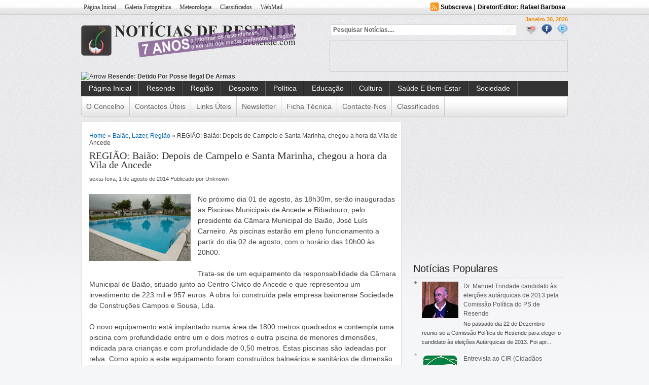

--- FILE ---
content_type: text/html; charset=UTF-8
request_url: https://www.noticiasderesende.com/2014/08/regiao-baiao-depois-de-campelo-e-santa.html
body_size: 41498
content:
<!DOCTYPE html>
<html dir='ltr' xmlns='http://www.w3.org/1999/xhtml' xmlns:b='http://www.google.com/2005/gml/b' xmlns:data='http://www.google.com/2005/gml/data' xmlns:expr='http://www.google.com/2005/gml/expr' xmlns:fb='http://www.facebook.com/2008/fbml'>
<head>
<link href='https://www.blogger.com/static/v1/widgets/2944754296-widget_css_bundle.css' rel='stylesheet' type='text/css'/>
<meta content='text/html; charset=UTF-8' http-equiv='Content-Type'/>
<meta content='blogger' name='generator'/>
<link href='https://www.noticiasderesende.com/favicon.ico' rel='icon' type='image/x-icon'/>
<link href='https://www.noticiasderesende.com/2014/08/regiao-baiao-depois-de-campelo-e-santa.html' rel='canonical'/>
<link rel="alternate" type="application/atom+xml" title="Notícias de Resende - Atom" href="https://www.noticiasderesende.com/feeds/posts/default" />
<link rel="alternate" type="application/rss+xml" title="Notícias de Resende - RSS" href="https://www.noticiasderesende.com/feeds/posts/default?alt=rss" />
<link rel="service.post" type="application/atom+xml" title="Notícias de Resende - Atom" href="https://www.blogger.com/feeds/1355946187226219709/posts/default" />

<link rel="alternate" type="application/atom+xml" title="Notícias de Resende - Atom" href="https://www.noticiasderesende.com/feeds/5778744798404817109/comments/default" />
<!--Can't find substitution for tag [blog.ieCssRetrofitLinks]-->
<link href='https://blogger.googleusercontent.com/img/b/R29vZ2xl/AVvXsEhxopd-EHfYMv2bDSTnhj3BKBAv1_66oid0rXdXaQcekBYQh1itfsaH0eHMw69ehw44-pJlTivAkNIUqJUUX4BJjkqsViPLDdIuGz8DwIUBqi5ZznlZ8zCxDdoPDyzPoLq6XglfBq4xkCs/s1600/Piscina+Ancede.JPG' rel='image_src'/>
<meta content='https://www.noticiasderesende.com/2014/08/regiao-baiao-depois-de-campelo-e-santa.html' property='og:url'/>
<meta content='REGIÃO: Baião: Depois de Campelo e Santa Marinha, chegou a hora da Vila de Ancede' property='og:title'/>
<meta content='  No próximo dia 01 de agosto, às 18h30m, serão inauguradas as Piscinas Municipais de Ancede e Ribadouro, pelo presidente da Câmara Municipa...' property='og:description'/>
<meta content='https://blogger.googleusercontent.com/img/b/R29vZ2xl/AVvXsEhxopd-EHfYMv2bDSTnhj3BKBAv1_66oid0rXdXaQcekBYQh1itfsaH0eHMw69ehw44-pJlTivAkNIUqJUUX4BJjkqsViPLDdIuGz8DwIUBqi5ZznlZ8zCxDdoPDyzPoLq6XglfBq4xkCs/w1200-h630-p-k-no-nu/Piscina+Ancede.JPG' property='og:image'/>
<meta content='O site Notícias de Resende leva a si as mais recentes notícias do concelho de Resende e região Douro.' name='description'/>
<meta content='noticias de resende, noticias, resende, aregos, termas, cereja, rio, douro, viseu, interior, portugal, norte, ler mais, região, concelho, municipal, mesão frio, cinfães, política, acácio pinto, hélder amaral, antónio almeida henriques, antónio borges, psd, ps, cds-pp, noticia, capital da cereja, douro sul, rafael barbosa' name='keywords'/>
<meta content='https://www.facebook.com/noticiasderesende/' property='article:author'/>
<meta content='Rafael Barbosa' name='author'/>
<meta content='noticias de resende.noticias.resende.aregos.termas.cereja.rio.douro.viseu.interior.portugal.norte.ler mais.região.concelho.municipal.mesão frio.cinfães.política.acácio pinto.hélder amaral.antónio almeida henriques.antónio borges.psd.ps.cds-pp.noticia' name='robots'/>
<meta content='general' name='rating'/>
<meta content='Resende, Viseu, Portugal' name='geo.placename'/>
<meta content='41.10631;-7.96802' name='geo.position'/>
<meta content='41.10631;-7.96802' name='ICBM'/>
<meta content='pt-PT' name='language'/>
<meta content='global' name='distribution'/>
<meta content='never' name='expires'/>
<meta content='2012, Notícias de Resende' name='copyright'/>
<meta content='blogger' name='generator'/>
<meta content='m0CJTOZ8AfNaw4kCTt2mVToH3lsJuVgzrhyBzDXXkxU' name='google-site-verification'/>
<link href='https://plus.google.com/114315458795428386968' rel='publisher'/>
<META content='8c4bd84d2dbe9655' name='y_key'></META>
<meta content='2c5536528ae1e1c9744d' name='wot-verification'/>
<meta content='Notícias de Resende' name='application-name'/>
<meta content='Abrir Notícias de Resende' name='msapplication-tooltip'/>
<meta content='http://www.noticiasderesende.com' name='msapplication-starturl'/>
<meta content='width=1024;height=750' name='msapplication-window'/>
<meta content='#816859' name='msapplication-navbutton-color'/>
<meta content='Notícias de Resende: REGIÃO: Baião: Depois de Campelo e Santa Marinha, chegou a hora da Vila de Ancede' property='og:title'/>
<meta content='https://www.noticiasderesende.com/2014/08/regiao-baiao-depois-de-campelo-e-santa.html' property='og:url'/>
<meta content='820011291470650' property='fb:app_id'/>
<meta content='http://www.facebook.com/noticiasderesende' property='fb:admins'/>
<meta content='article' property='og:type'/>
<meta content='name=Notícias de Resende;action-uri=http://www.noticiasderesende.com/;icon-uri=http://dl.dropbox.com/u/33184013/favicon.ico' name='msapplication-task'/>
<meta content='name=Enviar Notícias;action-uri=http://www.noticiasderesende.com/p/enviar-noticia.html;icon-uri=http://dl.dropbox.com/u/33184013/favicon.ico' name='msapplication-task'/>
<meta content='name=Newsletter;action-uri=http://www.noticiasderesende.com/p/newsletter.html;icon-uri=http://dl.dropbox.com/u/33184013/favicon.ico' name='msapplication-task'/>
<meta content='name=Contacte-nos;action-uri=http://www.noticiasderesende.com/p/contactos.html;icon-uri=http://dl.dropbox.com/u/33184013/favicon.ico' name='msapplication-task'/>
<meta content='name=Notícias de Resende | Facebook;action-uri=    http://www.facebook.com/pages/Not%C3%ADcias-de-Resende/215116145197390;icon-uri=http://dl.dropbox.com/u/33184013/5875srnzL-I.ico' name='msapplication-task'/>
<!-- 00aa2f16bd1e8f2a5e9debb8fadd15fc -->
<title>Notícias de Resende: REGIÃO: Baião: Depois de Campelo e Santa Marinha, chegou a hora da Vila de Ancede</title>
<style id='page-skin-1' type='text/css'><!--
/* hide navigation bar */
#navbar {
display: none !important;
}
*{margin:0;padding:0;
}
/*
Theme Name: News Today
Designed by www.Dalih.net
Converter: UONG JOWO
Theme URI: http://uongjowo.blogspot.com/
*/
html{font-size:100.01%}
h1,h2,h3,h4,h5,h6{color:#111;font-weight:400}
h1{font-size:3em;line-height:1;margin-bottom:.5em}
h2{font-size:2em;margin-bottom:.75em}
h3{font-size:1.5em;line-height:1;margin-bottom:1em}
h4{font-size:1.2em;line-height:1.25;margin-bottom:1.25em}
h5{font-size:1em;font-weight:700;margin-bottom:1.5em}
h6{font-size:1em;font-weight:700}
h2.secondary-title a{color:#F9C415;text-decoration:none;}
h2.secondary-title a:hover{text-decoration:underline;}
.left{float:left!important}
p .left{margin:1.5em 1.5em 1.5em 0;padding:0}
.right{float:right!important}
p .right{margin:1.5em 0 1.5em 1.5em;padding:0}
a:focus,a:hover{color:#09F}
a{color:#06C;text-decoration:underline}
blockquote{color:#666;font-style:italic;margin:0 0 1.5em .5em}
sup,sub{line-height:0}
abbr,acronym{border-bottom:1px dotted #666}
address{font-style:italic;margin:0 0 1.5em}
pre{margin:1.5em 0;white-space:pre}
pre,code,tt{font:1em/1.5 'andale mono', 'lucida console', monospace}
ul,ol{margin:0 1.5em 1.5em 0;padding-left:1.5em}
ul{list-style-type:disc}
ol{list-style-type:decimal}
dd{margin-left:1.5em}
table{margin-bottom:1.4em;width:100%}
thead th{background:none repeat scroll 0 0 #CCC}
th,td,caption{padding:4px 10px 4px 5px}
tbody tr:nth-child(2n) td,tbody tr.even td{background:none repeat scroll 0 0 #F2F2F2}
caption{background:none repeat scroll 0 0 #EEE}
.small{font-size:.8em;line-height:1.875em;margin-bottom:1.875em}
.large{font-size:1.2em;line-height:2.5em;margin-bottom:1.25em}
.hide{display:none}
.loud{color:#000}
.highlight{background:none repeat scroll 0 0 #FF0}
.added{background:none repeat scroll 0 0 #060;color:#FFF}
.removed{background:none repeat scroll 0 0 #900;color:#FFF}
.first{margin-left:0;padding-left:0}
.last{margin-right:0;padding-right:0}
.top{margin-top:0;padding-top:0}
.bottom{margin-bottom:0;padding-bottom:0}
h1 img,h2 img,h3 img,h4 img,h5 img,h6 img,li ul,li ol{margin:0}
p,dl{margin:0 0 1.5em}
strong,dfn,dl dt,th{font-weight:700}
em,dfn,tfoot{font-style:italic}
del,.quiet{color:#666}
.one_half{width:48%}.one_third{width:30.66%}.two_third{width:65.33%}.one_fourth{width:22%}.three_fourth{width:74%}.one_fifth{width:16.8%}.two_fifth{width:37.6%}.three_fifth{width:58.4%}.four_fifth{width:67.2%}.one_sixth{width:13.33%}.five_sixth{width:82.67%}.one_half,.one_third,.two_third,.three_fourth,.one_fourth,.one_fifth,.two_fifth,.three_fifth,.four_fifth,.one_sixth,.five_sixth{float:left;margin-right:4%;position:relative}.last{margin-right:0!important}
a.button{background-image:0!important;border:1px solid #979797;border-radius:5px 5px 5px 5px;box-shadow:0 0 4px rgba(0, 0, 0, 0.4);color:#597390;display:block;float:left;font-size:20px;font-weight:700;line-height:24px;margin-bottom:15px;margin-right:15px;padding:5px;text-decoration:none;text-shadow:0 1px 0 #FFF}
a.button:hover{background-image:0!important;display:block}
a.button:active{background-image:0!important}
a.button:hover span{color:#444}
a.button:active span{color:#000}
a.button span{display:block;padding:12px 5px 12px 62px}
#WrapperMenuPatern {
background: url("https://blogger.googleusercontent.com/img/b/R29vZ2xl/AVvXsEj2PTd_i62s3zYVWMShMWiq0VAfiuMO3ZNUAdmAOti54xHDqPoUei_06mq1PBltbMbrV6uN56QO8SPHu37fzg5GPf62MtPRt-UATgifRKYSQ9xA-TVrcr58ZMj1XkEMEui4NfLoCLF7debF/s1600/bg-nav.png") repeat-x scroll 0 -2px #DFDFDF;
border-bottom: 1px solid #CCCCCC;
margin: 0 auto;
}
#authorarea {
background: url("https://blogger.googleusercontent.com/img/b/R29vZ2xl/AVvXsEgTRcyMTX4SKy89KZHd4mBZRYNPBy8uHrhMuYvq0Sa6g0HZPLW8jruysHxrLL2H0eL8d0fTRDvD7j6LZD641_zVOqSBsW_pOMF-wkqlJYcvzyb3qEUAVydg9gqIMUvUA6BDVZxkaVoG-9_4/s1600/diagonal-line1.png") repeat scroll 0 0 #F2F2F2;
border: 1px solid #DDDDDD;
color: #555555;
margin: 0 0 10px;
min-height: 72px;
padding: 5px;
}
#authorarea h3 {
color: #333333;
font-size: 14px;
font-weight: 700;
margin: 0;
}
#authorarea h3 a {
color: #333333;
font-weight: 700;
text-decoration: none;
}
#authorarea img {
background: none repeat scroll 0 0 #FFFFFF;
border: 1px solid #DDDDDD;
float: left;
height: 60px;
margin: 0 12px 0 0;
padding: 5px;
width: 60px;
}
#authorarea p {
color: #333333;
font: 14px "georgia",Arial,Sans-Serif;
margin: 0;
}
#commentform .author, #commentform .email, #commentform .url {
background: none repeat scroll 0 0 #FFFFFF;
color: #666666;
padding: 3px 3px 3px 5px;
}
#commentform .submit {
background: url("https://blogger.googleusercontent.com/img/b/R29vZ2xl/AVvXsEjsOxSLUx3oV_aTr23fxomDw5wrFcVw14ZMrVpXkryUf5M2EmClCewRT8xGMieccEYIdHX0k_IoLBHWq5r6uZcPtnh9L46wX461E_VZd-EK9npcsr6MH_ItVLUFAJ-AmPjdp0BfBfS9mmMS/s1600/pagemenu-bg.png") repeat-x scroll 0 -7px #999999;
border: 1px solid #666666;
border-radius: 3px 3px 3px 3px;
color: #333333;
cursor: pointer;
display: block;
float: right;
font-family: Georgia,serif;
font-size: 12px;
font-weight: 700;
margin: 0;
padding: 4px 8px;
width: 150px;
}
#commentform input {
border: 1px solid #DDDDDD;
font-size: 12px;
margin-right: 10px;
width: 280px;
}
#commentform textarea {
border: 1px solid #DDDDDD;
color: #333333;
height: 250px;
margin: 0;
overflow: auto;
padding: 5px;
resize: vertical;
width: 593px;
}
#displaying {
color: #0C73A7;
float: left;
font-family: tahoma;
font-size: 1em;
font-weight: 700;
margin-bottom: 10px;
}
#fanother {
background: none repeat scroll 0 0 transparent;
padding: 10px;
}
#featured-slider .contentdiv{
visibility: hidden; /*leave as is*/
position: absolute; /*leave as is*/
left: 0;  /*leave as is*/
top: 0;  /*leave as is*/
z-index:1;
width:550px;
}
#featured-slider .contentdiv img {
width:550px;
height:auto;
overflow:hidden;
}
#featured-slider {
background: none repeat scroll 0 0 #FFFFFF;
border: 1px solid #DFDFDF;
box-shadow: 0 0 5px #DFDFDF;
height: 358px;
position: relative;
width: 550px;
}
#featured-slider .info a, h2.articletitle a {
color: #FFFFFF;
text-decoration: none;
}
#featured-slider .info a:hover, .meta_author a:hover {
text-decoration: underline;
}
#featured-slider .info h2 {
color: #FFFFFF;
font-size: 18px;
margin: 0;
overflow: hidden;
}
#featured-slider .info p {
color: #FFFFFF;
font-size: 12px;
margin: 0;
}
#featured-slider .ui-tabs-panel {
height: 270px;
margin: 0;
overflow: hidden;
padding: 0;
position: relative;
width: 550px;
}
#featured-slider .ui-tabs-panel .galimg a:hover{background:#fff;opacity:0.6;
filter:alpha(opacity=60);}
#featured-slider .ui-tabs-panel .info {
background: url("https://blogger.googleusercontent.com/img/b/R29vZ2xl/AVvXsEj-j8pTvvRmFfx7InOETwFFBF6NSj5UlaEVbN6V_8jVDBq1gNc7ahZKxYKpx9-xVpUJNb9zU7gxSuhbvi6YiStWszkSKXgHGEXvGOjlfFcYhuAqiPIN9dkAj9V1WRrLDYQCw9qpMEJGlW5i/s1600/semi_transparent.png") repeat scroll 0 0 transparent;
bottom: 0;
height: 47px;
left: 0;
margin: 0;
opacity: 0.9;
padding: 3px 5px 0;
position: absolute;
right: 0;
}
#featured-slider li.ui-tabs-nav-item a {
border-radius: 0 3px 3px 0;
color: #666666;
display: block;
height: 70px;
outline: medium none;
padding: 10px 5px;
text-decoration: none;
width: 100px;
}
#featured-slider li.ui-tabs-nav-item a:hover {
background-position: 0 -89px;
}
#featured li.ui-tabs-selected {
outline: medium none;
padding: 0 0 1px;
}
#paginate-featured-slider ul.ui-tabs-nav {
color: #FFFFFF;
left: 0;
list-style: none outside none;
margin: 0;
outline: medium none;
padding: 0;
position: absolute;
top: 269px;
width: 550px;
}
#paginate-featured-slider ul.ui-tabs-nav li a {
background: none repeat scroll 0 0 transparent;
color: #666666;
float: left;
font-size: 12px;
margin: 0;
outline: medium none;
padding: 10px 5px;
position: relative;
}
#paginate-featured-slider ul.ui-tabs-nav li a:hover {background:#fff;opacity:0.5;}
#paginate-featured-slider ul.ui-tabs-nav li a img{
background: none repeat scroll 0 0 #FFFFFF;
border: 0 solid #EEEEEE;
float: left;
margin: 0;
outline: medium none;
padding: 5px;
}
#paginate-featured-slider ul.ui-tabs-nav li span {
font-family: Arial,Helvetica,sans-serif;
font-size: 14px;
font-weight: 700;
outline: medium none;
}
#paginate-featured-slider ul.ui-tabs-nav li a.selected {
background: url("https://blogger.googleusercontent.com/img/b/R29vZ2xl/AVvXsEhDW5-5ziIzvIMrTYVESQblvscRtYV7lsRep7-hfc-x3zBAwbMU1gnS6FtVhSg8OfeklUuh5Oy20PtlnjXL-q3hE-sxgEDxHikSbSCCw-vuT0SIo1R5euP45eEgDK8Seurn-Id-YcuUmEM5/s1600/Feature.png") repeat-x scroll 0 -89px #E6E6E6;
}
#featured-area {
float: left;
overflow: hidden;
padding: 0 10px 10px;
position: relative;
width: 550px;
z-index: 1;
}
#featured-area .pics {
height: 298px;
left: 14px;
position: absolute;
top: 11px;
width: 630px;
}
#footer {
margin: 0 auto;
padding: 0;
}
#footer .bottom {
height: 4px;
width: 960px;
}
#footer2 {
border-top: 3px solid #DFDFDF;
margin: 0 auto;
padding: 0;
width: 960px;
}
#footerabc .rightabc {
text-align: right;
}
#footered #calendar_wrap a {
border-bottom: 1px dotted #CCCCCC;
}
#footered #calendar_wrap caption {
padding-right: 5px;
text-align: right;
}
#footered #calendar_wrap tbody tr:nth-child(2n) td, tbody tr.even td {
background: none repeat scroll 0 0 transparent;
color: #666666;
padding: 2px;
}
#footered #calendar_wrap td#today {
background: none repeat scroll 0 0 #CCCCCC;
color: #000000;
}
#footered #calendar_wrap th, #footered #calendar_wrap td, #footered #calendar_wrap caption {
color: #AAAAAA;
padding: 2px;
text-align: center;
}
#footered #calendar_wrap thead th {
background: none repeat scroll 0 0 #CCCCCC;
color: #000000;
text-align: center;
}
#footered #wp125adwrap_2c .wp125ad {
padding: 5px !important;
width: 100px !important;
}
#footered #wp125adwrap_2c a:hover {
border: medium none;
}
#footered #wp125adwrap_2c img {
border: 1px solid #BBBBBB;
width: 100px !important;
}
#footered .searchred {
background: none repeat scroll 0 0 transparent;
width: auto;
}
#footered .searchred input[type="image"] {
background: url("https://blogger.googleusercontent.com/img/b/R29vZ2xl/AVvXsEjfy9Yp-LHcc0USFEJc-tdTjESYIJLMXoVPb60SMo0YRC4nEjo6pV848zDsy2B8kDpJittsYsftGpvHcla_BSSK79fERmCVjrMo1QH9ahLHVD9L5OBa9rinrigKgqndRDqqujEq2y_864Ry/s1600/searchwidget.png") repeat scroll right 0 transparent;
width: 51px;
}
#footered .searchred input[type="text"] {
background: url("https://blogger.googleusercontent.com/img/b/R29vZ2xl/AVvXsEjfy9Yp-LHcc0USFEJc-tdTjESYIJLMXoVPb60SMo0YRC4nEjo6pV848zDsy2B8kDpJittsYsftGpvHcla_BSSK79fERmCVjrMo1QH9ahLHVD9L5OBa9rinrigKgqndRDqqujEq2y_864Ry/s1600/searchwidget.png") repeat scroll 0 0 transparent;
margin: 0;
padding: 5px 1px 4px 4px;
width: 164px;
}
#footered .textwidget p {
text-align: justify;
}
#footered .widget {
color: #333333;
float: left;
font-size: 12px;
line-height: 19px;
margin: 0 0 5px;
padding: 0;
width: 100%;
}
#footered .widget a,#fsidebar .widget li a {
color: #0066CC;
font: 14px/22px "georgia",Arial,Sans-Serif;
text-decoration: none;
}
#footered .widget h3,#fsidebar .widget h2 {
background: none repeat scroll 0 0 transparent;
border-bottom: 1px dashed #DFDFDF;
color: #000000;width:200px;
font-family: Georgia,"Times New Roman",Times,serif;
font-size: 16px;
font-weight: 100;
margin: 0;
padding: 5px;
text-transform: uppercase;
}
#footered .widget li,#fsidebar .widget li {
border-bottom: 1px dashed #DFDFDF;
color: #F36100;
}
#footered .widget object {
display: block;
padding: 10px 0;
}
#footered .widget ul {
margin: 0;
padding: 5px 0 0;
}
#footered .widget ul > div.searchred, #footered .widget ul ul.menu {
border-top: medium none;
}
#footered .widget ul ul {
list-style: square outside none;
padding-left: 20px;
}
#footered p {
color: #666666;
}
#fotnav a {
color: #004276;
font-size: 12px;
font-weight: 400;
margin-right: 5px;
text-decoration: none;
text-transform: uppercase;
}
#haveyoursay {
color: #ED9017;
float: right;
font-family: tahoma;
font-size: 1em;
font-weight: 700;
margin-bottom: 10px;
}
#headernavigation1 {
font-size: 12px;
height: 26px;
margin: 0;
padding: 0;
}
#headernavigation1 li a, #headernavigation1 li a:link, #headernavigation1 li a:visited {
background: none repeat scroll 0 0 transparent;
color: #333333;
display: block;
font-family: Georgia,"Times New Roman",Times,serif;
font-size: 12px;
font-weight: 400;
margin: 0;
padding: 5px;
text-decoration: none;
text-transform: capitalize;
}
#headernavigation1 li a:hover, #headernavigation1 li a:active, #headernavigation1 ul li.current-menu-item {
background: url("https://blogger.googleusercontent.com/img/b/R29vZ2xl/AVvXsEhl-hJo4MLqQ1UlmqCaBDXoxHkvkLCUWFalMGw9cqPUno6IHPN-owoIVW4bwToGAKVLAS3p9w01Ka1XSsS5kx8DNsKDCqtco-tx91FfvpcKwcbF4SkuEncqVI-7diIKEUlTr1Jx5gpoF5_d/s1600/pagemenu-highlight.png") repeat-x scroll center bottom transparent;
color: #000000;
}
#headernavigation1 li li a, #headernavigation1 li li a:link, #headernavigation1 li li a:visited {
background: none repeat scroll 0 0 #333333;
border-bottom: 1px solid #DDDDDD;
border-left: 1px solid #DDDDDD;
border-right: 1px solid #DDDDDD;
color: #111111;
float: none;
margin: 0;
padding: 5px 8px;
width: 130px;
}
#headernavigation1 li li a:hover, #headernavigation1 li li a:active {
background: none repeat scroll 0 0 #5CA12F;
color: #333333;
padding: 5px 8px;
}
#headernavigation1 ul li {
list-style: none outside none;
margin: 0 7px 0 0;
padding: 0;
}
#headernavigation1 ul, #headernavigation1 li {
background: none repeat scroll 0 0 transparent;
float: left;
list-style: none outside none;
margin: 0;
padding: 0;
}
#headernavigation1 ul.sub-menu, #featured .ui-tabs-hide, .footer2b, .footer2a ul ul.sub-menu {
display: none;
}
#headerpages {
padding-bottom: 0;
}
#headerwrappermiddle .logo {
padding: 15px 0 5px;width:300px;
}
#left-div {
float: left;
margin: 0;
padding: 10px;
}
#left-insidebar {
margin-right: 0;
padding: 0;
}
.menu-custom {
background:url("") repeat scroll 0 0 #333;
height: 30px;
margin: 0 auto;
padding: 0;
width: 960px;
}
.menu-custom .center-cap {
height: 30px;
margin: 0 auto;
width: 960px;
}
.menu-custom li a, .menu-custom li a:link, .menu-custom li a:visited {
background: url("https://blogger.googleusercontent.com/img/b/R29vZ2xl/AVvXsEhM9RGx8uBEBj7xYjYSlJu59tZ0Gv8JeC4bPIquDB6bMzzgUcMdX6zfOm-F48mJ9XUuCbs26uaWr04c8MHxv5C63b3a_U7YMFN22E-1EsjBtBd_E6NEw9cA1KyPUe0KcWW_Wb1SI33u6DrN/s1600/menu-sparator.png") no-repeat scroll right top transparent;
color: #FFFFFF;
display: block;
font: 14px "georgia",Arial,Sans-Serif;
height: 19px;
padding: 6px 15px 5px;
text-decoration: none;
text-transform: capitalize;
}
.menu-custom li a:hover, .menu-custom li a:active, .menu-custom li li a:hover, .menu-custom li li a:active, .menu-custom ul li.current-menu-item a, .menu-custom ul li.current-menu-parent a {
background: url("https://blogger.googleusercontent.com/img/b/R29vZ2xl/AVvXsEj2PTd_i62s3zYVWMShMWiq0VAfiuMO3ZNUAdmAOti54xHDqPoUei_06mq1PBltbMbrV6uN56QO8SPHu37fzg5GPf62MtPRt-UATgifRKYSQ9xA-TVrcr58ZMj1XkEMEui4NfLoCLF7debF/s1600/bg-nav.png") repeat-x scroll 0 0 #DFDFDF;
color: #CA0002;
}
.menu-custom li li a, .menu-custom li li a:link, .menu-custom li li a:visited {
background: none repeat scroll 0 0 #FFFFFF;
color: #333333;
float: none;
font-weight: 400;
margin: 0;
padding: 6px 15px;
width: 180px;
}
.menu-custom li li, .menu-custom li li li {
background-color: #000000;
border: medium none;
height: auto;
margin: 0;
}
.menu-custom li ul {
background: none repeat scroll 0 0 #FFFFFF;
height: auto;
left: -999px;
margin: 0;
padding: 0;
position: absolute;
width: 180px;
z-index: 9999;
}
.menu-custom li ul ul {
margin: -31px 0 0 180px;
}
.menu-custom li ul.sub-menu {
margin-top: -1px;
}
.menu-custom li:hover ul ul, .menu-custom li:hover ul ul ul, .menu-custom li.sfhover ul ul, .menu-custom li.sfhover ul ul ul {
left: -999em;
}
.menu-custom li:hover ul, .menu-custom li li:hover ul, .menu-custom li li li:hover ul, .menu-custom li.sfhover ul, .menu-custom li li.sfhover ul, .menu-custom li li li.sfhover ul {
left: auto;
}
.menu-custom li:hover, .menu-custom li.sfhover {
position: static;
}
.menu-custom ul li, .sidebar .xoxo,#sidebar .widget ul, .widgetcontainer ul, .widgetcontent .xoxo, .widgetcontainer ol, .widgetcontainersmall ul, .widgetcontentsmall .xoxo, .widgetcontainersmall ol {
list-style: none outside none;
margin: 0;
padding: 0;
}
.menu-custom ul, .menu-custom li {
float: left;
height: 30px;
list-style: none outside none;
margin: 0;
padding: 0;
}
.menu-custom-main-menu {
background: url("https://blogger.googleusercontent.com/img/b/R29vZ2xl/AVvXsEhM9RGx8uBEBj7xYjYSlJu59tZ0Gv8JeC4bPIquDB6bMzzgUcMdX6zfOm-F48mJ9XUuCbs26uaWr04c8MHxv5C63b3a_U7YMFN22E-1EsjBtBd_E6NEw9cA1KyPUe0KcWW_Wb1SI33u6DrN/s1600/menu-sparator.png") no-repeat scroll left top transparent;
}
.menu-custom ul.sub-menu {
border-top: 1px solid #EEEEEE;
}
.menu-custom ul.sub-menu li a, .menu-custom ul.sub-menu li a {
background-color: #FFFFFF;
border-bottom: 1px solid #EEEEEE;
border-left: 1px solid #EEEEEE;
border-right: 1px solid #EEEEEE;
color: #666666;
padding: 7px 10px 2px;
text-shadow: none;
}
.menu-custom ul.sub-menu li.current-menu-item a, .menu-custom ul.sub-menu li.current-menu-parent a, .menu-custom ul.sub-menu li:hover a, .menu-custom ul.sub-menu li:hover a {
background: url("https://blogger.googleusercontent.com/img/b/R29vZ2xl/AVvXsEgTRcyMTX4SKy89KZHd4mBZRYNPBy8uHrhMuYvq0Sa6g0HZPLW8jruysHxrLL2H0eL8d0fTRDvD7j6LZD641_zVOqSBsW_pOMF-wkqlJYcvzyb3qEUAVydg9gqIMUvUA6BDVZxkaVoG-9_4/s1600/diagonal-line1.png") repeat scroll 0 0 #666666;
color: #FFFFFF;
text-shadow: none;
}
#missionanothered {
margin-left: 0;
margin-right: 0;
padding: 0;
}
#mycontent {
display: block;
font: 14px "georgia",Arial,Sans-Serif;
margin-bottom: 1.5em;line-height:1.5em;
}
#mycontent img{max-width:580px;}
#news {
height: 14px;
overflow: hidden;
padding: 0 0 4px;
}
#paginationtech {
margin-bottom: 14px;
}
#primary {
margin-top: 10px;
}
#respond h2 {
font-size: 1em;
font-weight: 700;
margin: 0 0 10px;
}
#sidebar {
float: right;
padding: 10px;
width: 300px;
}
#spotlight-rapper {
color: #FFFFFF;
display: inline;
float: left;
height: 358px;
margin-left: 7px;
margin-right: 7px;
margin-top: 100px;
padding-top: 15px;
position: relative;
width: 310px;
}
#the3rd {
background: none repeat scroll 0 0 navy;
width: 400px;
}
#theheaderight {
float: right;
width: 468px;
}
#themission {
margin-left: 0;
margin-right: 320px;
padding: 0;
}
#thepart1 {
padding: 10px 10px 0;
}
#thepart1bwrapper {
background: none repeat scroll 0 0 #FFFFFF;
}
.thepart1bwrapper .thepart1bimg {
border: 1px solid #DFDFDF;
border-radius: 3px 3px 3px 3px;
float: right;
margin-left: 10px;
padding: 5px;
}
#third {
float: left;
height: auto;
padding: 10px;
width: 470px;
}
#ticker-area a {
color: #333333;
font-size: 12px;
font-weight: 800;
list-style: none outside none;
padding: 0;
text-decoration: none;
text-shadow: 1px 1px #FFFFFF;
text-transform: capitalize;
}
#ticker-area a:hover {
color: #000000;
font-size: 12px;
font-weight: 800;
list-style: none outside none;
padding: 0;
text-decoration: none;
}
#ticker-area li, #ticker-area ul {
list-style: none outside none;
padding: 0;
}
#uscolumnsingle {
background: none repeat scroll 0 0 #FFFFFF;
border: 1px solid #DFDFDF;
border-radius: 3px 3px 3px 3px;
float: left;
height: auto;
margin: 0;
padding: 0;
width: 630px;
}
#wp-calendar {
border-spacing: 2px;
width: 100%;
}
#wp-calendar caption {
background: none repeat scroll 0 0 transparent;
color: #666666;
font-size: 12px;
font-weight: 700;
margin: 0;
padding: 0;
text-align: right;
}
#wp-calendar td {
font-size: 11px;
padding: 2px 14px 2px 0;
text-align: right;
}
#wp-calendar td#today {
background: none repeat scroll 0 0 #999999;
color: #FFFFFF;
}
#wp-calendar th {
padding: 2px;
text-align: center;
}
#wp125adwrap_2c .wp125ad {
padding: 7px !important;
}
#wp125adwrap_2c img {
width: 125px;
}
#youarebrowsing {
color: #333333;
font-size: 13px;
font-weight: 700;
margin-bottom: 5px;
padding-bottom: 5px;
}
.DropCap {
background: url("") no-repeat scroll -1px 1px transparent;
color: #FFFFFF;
float: left;
font-size: 24px;
height: 41px;
line-height: 30px;
margin-bottom: 0.2em;
margin-right: 10px;
padding-top: 8px;
text-align: center;
width: 41px;
}
.FullWidth #commentform textarea {
width: 918px;
}
.MainContent {
float: left;
width: 630px;
}
.activeee {
background: none repeat scroll 0 0 #DDDDDD;
border: 1px solid #CCCCCC;
border-radius: 3px 3px 3px 3px;
color: #000000;
font-family: arial;
font-size: 13px;
font-weight: 700;
margin: 0 5px 0 0;
padding: 4px 8px;
text-decoration: none;
}
.aligncenter, img.aligncenter {
clear: both;
display: block;
margin-left: auto;
margin-right: auto;
}
.alignleft, img.alignleft {
display: inline;
float: left;
margin: 0.5em 1.5em 0.5em 0;
}
.alignright, img.alignright {
display: inline;
float: right;
margin-left: 24px;
margin-top: 4px;
}
.authorinfo {
padding: 5px 0 0;
}
.bigsearch {
float: left;
margin-bottom: 10px;
width: 365px;
}
.bookmark img {
border: 0 none;
float: none;
height: 32px;
margin: 0;
padding: 0;
width: 32px;
}
.bookmark ul {
display: inline;
margin: 0 !important;
padding: 0 !important;
}
.bookmark ul li {
background: none repeat scroll 0 0 transparent;
display: inline !important;
list-style-type: none;
margin: 0;
padding: 1px 5px 1px 1px;
}
.bookmark ul li:before {
content: "";
}
.bookmark-hovers {
opacity: 0.4;
}
.bookmark-hovers:hover {
opacity: 1;
}
.bot-post {
border: 1px solid #000000;
width: 500px;
}
.breadcrumbed {
font: 12px "georgia",Arial,Sans-Serif;
padding: 10px 0px 10px 0px;
text-shadow: 1px 1px #FFFFFF;
width: 610px;
}
.clear, .clr {
clear: both;
height: 0;
}
.clr {
background: none repeat scroll 0 0 aqua;
clear: both;
width: 500px;
}
.footer2a p a {
color: #004276;
display: inline;
text-decoration: none;
}
.footer2a p a:hover {
border-bottom: 1px dotted #000000;
color: #000000;
text-decoration: none;
}
.footer2a p a:visited {
color: #555555;
}
.date, .date a {
color: #999999;
font-size: 11px;
font-weight: 400;
}
.footer2a {
padding: 10px;
width: auto;
}
.footer2a li {
display: inline;
font-size: 14px;
font-weight: 700;
margin: 0;
text-shadow: 1px 1px #F1F1F1;
text-transform: capitalize;
}
.footer2a p, .footer2a span {
color: #999999;
float: left;
font-size: 11px;
margin: 0 3px 0 0;
padding: 0;
}
.footer2a ul {
display: block;
margin: 0;
padding: 0;
}
.footer2a ul ul {
float: left;
margin-bottom: 10px;
}
.footer2b img {
margin-top: 0;
}
.footer2b li {
height: 13px;
}
.footer2b ul {
float: left;
font-family: arial;
font-size: 11px;
list-style: none outside none;
margin: 0;
padding: 0 4px 0 0;
}
.ftag {
float: left;
font-weight: 700;
}
.ftag a {
background: none repeat scroll 0 0 #FFFFFF;
border: 1px solid #DDDDDD;
border-radius: 3px 3px 3px 3px;
color: #333333;
display: inline;
float: left;
margin: 0 5px 5px 0;
padding: 1px 8px;
text-decoration: none;
}
.gallery a {
background: url("") no-repeat scroll center center transparent;
display: block;
}
.gallery img {
border: 1px solid #CCCCCC !important;
padding: 5px;
}
.headerbookmarks {
float: right;text-align:right;color:#EB8D00;
width: 200px;font-size:11px;font-weight:bold;
}
.headerbookmark {
float: right;
width: auto;
}
.headerbookmark1 {
float: right;
height: 21px;
margin-left: 10px;
overflow: hidden;
padding: 0;
width: 21px;
}
.home-post-wrap {
float: left;
padding: 6px;
width: 140px;
}
.indexpadding {
margin: 0;
}
.info-titles a:hover, #footered #calendar_wrap a:hover {
border-bottom: medium none;
}
.info-titles, .info-titles a:link, .info-titles a:visited, .info-titles a:active {
color: #020202;
display: block;
font-size: 12px;
margin-bottom: 10px;
padding-left: 4px;
padding-top: 10px;
text-decoration: none;
}
.meta_author {
border-top: 1px solid #FFFFFF;
color: #555555;
font-family: Arial;
font-size: 8pt;
margin-bottom: 3px;
margin-top: 0;
padding-top: 1px;
}
.meta_cmt {
float: right;
font-family: Arial;
font-size: 8.5pt;
font-weight: 400;
margin-bottom: 3px;
}
.meta_cmt img {
font-family: Arial;
vertical-align: middle;
}
.navigation a {
display: block;
line-height: 1em;
text-decoration: none;
}
.navigation, .info {
padding: 10px 10px 10px 15px;
}
.newer-older {
border-top: 1px solid #EEEEEE;
font-size: 12px;
font-weight: 700;
padding: 10px;
}
.page-bottom {
display: block;
height: 15px;
}
.post {
margin-bottom: 5px;
padding: 0;
}
.post table, .post th, .post td {
vertical-align: top;
}
.post-tags {
border-bottom: 1px dotted #DDDDDD;
border-top: 1px dotted #DDDDDD;
color: #999999;
font-size: 0.9em;
margin: 10px 0;
padding: 5px 0;
}
.post-tags a {
font-weight: 700;
}
.post-thumb img {
display: inline;
float: left;
margin: 10px 10px 10px 0;
}
.postinfo {
color: #333333;
font-size: 0.9em;
margin: 7px 0 0;
}
.postinfo a {
color: #C52009;
}
.postinfostyle {
margin: 0 0 1.25em;
}
.postinfostyle em {
background: none repeat scroll 0 0 #317BA9;
color: #FFFFFF;
font-size: 0.9em;
font-style: normal;
line-height: 1.75em;
padding: 3px 5px;
}
.postlink {
color: #F0F0F0;
padding: 10px 0;
}
.postlink a {
background: url("https://blogger.googleusercontent.com/img/b/R29vZ2xl/AVvXsEgTRcyMTX4SKy89KZHd4mBZRYNPBy8uHrhMuYvq0Sa6g0HZPLW8jruysHxrLL2H0eL8d0fTRDvD7j6LZD641_zVOqSBsW_pOMF-wkqlJYcvzyb3qEUAVydg9gqIMUvUA6BDVZxkaVoG-9_4/s1600/diagonal-line1.png") repeat scroll 0 0 transparent;
border: 1px solid #CCCCCC;
border-radius: 3px 3px 3px 3px;
color: #333333;
font-family: arial;
font-size: 13px;
font-weight: 700;
margin: 0 5px 0 0;
padding: 4px 8px;
text-decoration: none;
}
.postlink a:focus {
background: none repeat scroll 0 0 #DDDDDD;
color: #000000;
font-weight: 700;
text-decoration: none;
}
.ptitle {
border-bottom: 1px solid #DDDDDD;
color: #333333;
font-family: Georgia,"Times New Roman",Times,serif;
font-size: 1.5em;
margin-bottom: 0;
padding-bottom: 6px;
}
.ptitle a, .breadcrumbed a, .meta_author a {
text-decoration: none;
}
.right, .rightabc {
float: right;
}
.searchr {
background: none repeat scroll 0 0 #FFFFFF;
border-left: 1px solid #DDDDDD;
border-top: 2px solid #DDDDDD;
height: 20px;
right: 0;
width: 365px;
}
.searchr input[type="image"] {
float: right;
height: 21px;
margin-left: 0;
width: 0;
}
.searchr input[type="text"] {
background: none repeat scroll 0 0 transparent;
border: 0 none;
color: #666666;
float: left;
font-family: Arial;
font-size: 12px;
font-weight: 700;
margin: 0;
padding: 3px 4px;
width: 330px;
}
.searchr input#navigationSearchSubmit{display:block;width:25px;height:21px;padding:0;margin:0;border:0;border-left:1px solid #f5f5f5;float:right;text-indent:-9999px;background:none;}
.searchr #navigationSearchSubmit:hover{background-color:#888;cursor:pointer;}
.searchred {
background: url("https://blogger.googleusercontent.com/img/b/R29vZ2xl/AVvXsEjfy9Yp-LHcc0USFEJc-tdTjESYIJLMXoVPb60SMo0YRC4nEjo6pV848zDsy2B8kDpJittsYsftGpvHcla_BSSK79fERmCVjrMo1QH9ahLHVD9L5OBa9rinrigKgqndRDqqujEq2y_864Ry/s1600/searchwidget.png") repeat scroll 0 0 transparent;
height: 27px;
right: 0;
width: auto;
}
.searchred input[type="image"] {
float: right;
height: 27px;
margin: 0;
width: 51px;
}
.searchred input[type="text"] {
border: 0 none;
color: #666666;
float: left;
font-family: Arial;
font-size: 12px;
font-weight: 700;
height: 18px;
margin: 4px 0 4px 3px;
padding: 1px;
width: 198px;
}
.share {
border-bottom: 1px solid #CCCCCC;
border-top: 1px solid #CCCCCC;
color: #4C4D50;
height: 31px;
margin: 0 0 10px;
padding: 7px 0 6px;
}
.share li {
display: inline;
float: left;
font-size: 11px;
line-height: 48px;
list-style-type: none;
margin: 0 0 0 9px;
padding: 0;
}
.share li img {
display: inline;
float: left;
height: 32px;
margin: 0;
width: 32px;
}
.share li.last {
margin-right: 0;
}
.sharethis {
display: inline;
float: left;
height: 32px !important;
margin: 0;
padding: 0;
width: 62px !important;
}
.sidebarsmall .xoxo {
list-style: none outside none;
margin: 0 2px 0 0;
padding: 0;
}
.someunknownrapperr {
color: #333333;
float: right;
font-family: Arial,Helvetica,sans-serif;
font-size: 12px;
font-weight: 700;
padding: 5px;
}
.someunknownrapperr a {
color: #000000;
font-size: 12px;
font-weight: 700;
margin-left: 2px;
text-decoration: none;
}
.someunknownrapperrimg {
float: left;
height: 16px;
margin: 0;
padding: 0;
vertical-align: middle;
width: 16px;
}
.spotlightIT {
background: url("https://blogger.googleusercontent.com/img/b/R29vZ2xl/AVvXsEj-j8pTvvRmFfx7InOETwFFBF6NSj5UlaEVbN6V_8jVDBq1gNc7ahZKxYKpx9-xVpUJNb9zU7gxSuhbvi6YiStWszkSKXgHGEXvGOjlfFcYhuAqiPIN9dkAj9V1WRrLDYQCw9qpMEJGlW5i/s1600/semi_transparent.png") repeat scroll 0 0 transparent;
bottom: 5px;
color: #FFFFFF;
margin: 0;
padding: 0;
position: absolute;
width: 205px;
}
.spotlightwrapperbig {
border: 1px solid #DDDDDD;
border-radius: 3px 3px 3px 3px;
box-shadow: 0 0 5px #DFDFDF;
height: 148px;
overflow: hidden;
padding: 5px;
position: relative;
width: 205px;
}
.spotlightwrapperbig img, .bookmark span {
display: block;
}
.subcols {
background: url("") repeat-y scroll left center transparent;
height: 1%;
}
.tags {
color: #999999;
font-size: 0.9em;
margin: 10px 0 0;
}
.tags a {
color: #666666;
font-weight: 700;
}
.tags a:hover {
color: #317BA9;
}
.the2rdtitle {
background: none repeat scroll 0 0 #EEEEEE;
border: 1px solid #DFDFDF;
border-radius: 3px 3px 3px 3px;
color: #666666;
font-size: 12px;
font-weight: 700;
margin: 0 0 10px;
padding: 5px 10px;
text-align: left;
}
.the2rdtitlemore {
float: right;
font-size: 12px;
font-weight: 400;
padding: 0;
}
.the2rdtitlemore a:hover {
border-bottom: 1px dotted #666666;
text-decoration: none;
}
.the2title {
color: #555555;
font-family: Arial,Helvetica,sans-serif;
font-size: 12px;
font-weight: 700;
letter-spacing: 0;
text-decoration: none;
}
.the3rdtitle {
background: none repeat scroll 0 0 #D29110;
color: #FFFFFF;
font-size: 13px;
font-weight: 700;
margin: 0 0 10px;
padding: 4px 0 4px 10px;
text-align: left;
}
.thepart1b {
float: right;
margin: 0;
padding: 10px 5px 0;
width: 370px;
}
.business-news {
margin-bottom: 10px;
}
.thepart1bhotnews, .business-news-section, .entertainment-news-section, .art-section, .art-technology, .art-health, .sport-section, .world-section, .technology-section, .health-section {
border-bottom: 1px dashed #DFDFDF;
border-top: 3px solid #EF5B2F;
color: #EF5B2F;
font-size: 16px;
font-weight: 700;
line-height: 1em;
margin-bottom: 10px;
padding: 5px;
}
.business-news-title > a {
border-bottom: 1px dashed #DFDFDF;
color: #21497B;
display: block;
font: 16px "georgia",Arial,Sans-Serif !important;
padding: 3px;
text-decoration: none;
}
.entertainment-news {
padding: 10px;
}
.entertainment-news-wrapper {
float: left;
margin-left: 6px;
margin-right: 6px;
width: 191px;
}
.sport-section {
border-top: 3px solid #00739D;
color: #00739D;
}
.art-section {
border-top: 3px solid #D4AD00;
color: #D4AD00;
}
.health {
float: left;
margin: 0;
width: 230px;
}
.health-section {
border-top: 3px solid #DF004F;
color: #DF004F;
}
.technology {
float: left;
margin-right: 10px;
width: 230px;
}
.technology-section {
border-top: 3px solid #3FBD00;
color: #3FBD00;
}
.thepart1bimga {
border: 1px solid #CCCCCC;
float: left;
margin-right: 10px;
padding: 5px;
}
.thepart1bpost {
font-family: arial;
font-size: 11px;
}
.thepart1bpost p {
color: #636363;
font-family: tahoma;
font-size: 13px;
line-height: 15px;
text-align: justify;
width: 268px;
}
.thepart1btitle {
font-family: arial;
font-size: 14px;
font-weight: 700;
line-height: 14px;
margin: 0;
}
.thepart1bwrapper {
margin: 0 0 10px;
min-height: 92px;
padding-bottom: 0;
width: 370px;
}
.thepart1bwrapper a, .thirdbtitle a {
color: #2D2D2D;
font-family: arial;
font-size: 14px;
font-weight: 400;
height: 0;
line-height: 14px;
text-decoration: none;
}
.thepart1bwrapper .date a {
color: #F36100;
font-size: 11px;
}
.thirdbtitle {
font-family: arial;
font-size: 12px;
font-weight: 700;
margin: 0;
text-decoration: none;
}
.thirdpost p {
font-size: 12px;
margin: 0;
}
.thirdsmallsidebar {
float: right;
margin: 0;
width: 120px;
}
.thirdtitle {
color: #3C3B3B;
font-family: Arial,Helvetica,sans-serif;
font-size: 1.4em;
line-height: 1em;
margin: 0 0 10px;
}
.thirdtitle img {
float: left;
padding: 0;
}
.thumbnail-div img {
border: 1px solid #DDDDDD;
border-radius: 3px 3px 3px 3px;
box-shadow: 0 0 5px #DFDFDF;
padding: 5px;
}
.thumbnail-div img:hover, .spotlightwrapperbig:hover, .thepart1bimga:hover, .thepart1bimg:hover {
border: 1px solid #666666;
}
.thumbs img:hover{background:#fff;opacity:0.6;
filter:alpha(opacity=60);}
.thumbnail-title {
font-size: 14px;
padding-bottom: 5px;
padding-left: 15px;
}
.timed {
color: #666666;
font-family: Arial,Helvetica,sans-serif;
font-size: 11px;
font-weight: 400;
padding: 0;
}
.timed a:hover {
color: red;
}
.uscontinue {
padding: 10px 10px 0 15px;
}
#sidebar .widget li,.widgetcontainer .excerpt, .widgetcontainersmall .excerpt {
font-size: 11px;
margin: 5px 0;
}
.widgetcontainer input[type="text"], .widgetcontainer input[type="password"], .widgetcontainersmall input[type="text"], .widgetcontainersmall input[type="password"] {
width: 80%;
}
#sidebar .widget li a:hover,.widgetcontainer li a:hover, .widgetcontainersmall li a:hover {
border-bottom: 1px dotted #635957;
}
#sidebar .widget li a,.widgetcontainer li a:visited, .widgetcontainer li a:link, .widgetcontainersmall li a:visited, .widgetcontainersmall li a:link {
color: #555555;
font-size: 12px;
font-weight: 400;
text-decoration: none;
}
#sidebar .widget li,.widgetcontainer li, .widgetcontainersmall li {
background: url("https://blogger.googleusercontent.com/img/b/R29vZ2xl/AVvXsEjdxqfXqOzxPUVgvIf9tKCqWSfVg47yAPXQgOxGg7Ph6ynStscaiWpVdXbpz3ZEGKyDldy_uvCMROi8Gc2Rc0MLj6StDKcqI9dYbvFZlQ7DSJjkMj01_3SIqS_886Jf8qJNjh9gk7Pco0CT/s1600/arrow.png") no-repeat scroll 0 2px transparent;
margin: 0;
padding-left: 22px;
}
#sidebar .widget,.widgetcontainer, #slider2 {
list-style: none outside none;
margin-bottom: 10px;
}
.widgetcontent {
line-height: 1.4em;
margin: 0;
padding: 10px;
}
.widgetcontent object {
display: block;
margin-bottom: 1em;
}
.widgetcontentsmall {
background: none repeat scroll 0 0 #FFFFFF;
line-height: 1.4em;
margin-bottom: 10px;
padding: 0;
}
#sidebar .widget h2,.widgettitle h3 {
border-bottom: 1px dashed #DFDFDF;
color: #222222;
font: 20px/24px "Segoe UI","Tahoma","Helvetica","Arial",sans-serif;
margin: 0;
padding: 3px 5px 5px;
text-transform: capitalize;
}
.widgettitlesmall {
background: url("https://blogger.googleusercontent.com/img/b/R29vZ2xl/AVvXsEj3OYF4_MJI4uoFDK731g_HCvnjgC02CoBdgXUcqB2N30PzqZ_4HpcP5_CErn3ULsJItK6W9EETlNSLDm6FbDI1B474g-MyV4yILxFded4BQeM0g0sWOz4SgiBc_4pv76fIl3nGyXQL3d_f/s1600/minisidebarbg.gif") repeat-x scroll 0 0 #424243;
color: #FFFFFF !important;
margin-bottom: 0;
padding: 3px 3px 3px 5px;
}
.widgettitlesmall h3 {
color: #DDDDDD;
font: bold 12px Arial,sans-serif;
margin: 0;
padding: 0 0 0 8px;
text-transform: capitalize;
}
.wp-caption {
background-color: #F3F3F3;
border: 1px solid #DDDDDD;
border-radius: 3px 3px 3px 3px;
margin: 10px;
padding-top: 4px;
text-align: center;
}
.wp-caption img {
border: 0 none;
margin: 0;
padding: 0;
}
.wp-caption p.wp-caption-text {
font-size: 11px;
line-height: 17px;
margin: 0;
padding: 0 4px 5px;
}
a {
color: #0068B5;
text-decoration: none;
}
a.prevnext {
background: none repeat scroll 0 0 #DADADA !important;
}
a:hover {
color: #DA0000;
text-decoration: underline;
}
blockquote {
border-left: 2px solid #CCCCCC;
color: #666666;
font-style: normal;
padding: 5px 10px 1px;
}
blockquote p:last-child {
margin: 0 0 5px;
}
body {
background: url("https://blogger.googleusercontent.com/img/b/R29vZ2xl/AVvXsEiIs9HfQORm0HnYSN519STDG6_fPBTS2PLas4hQR5mswfAsk3mU6sh-a8x2x-KECFKQ8M4cQvCh_IjZCO0mUxAanOH2xjm3fKpSWQHce8-_9nDU5IPEF0DDvPGiei3HTJj7hkQxCIbK7pLw/s1600/gradient_texture20100901.jpg") repeat-x scroll 0 0 #F5F6F7;
color: #444444;
font: 13px/18px Helvetica,Arial,"Trebuchet MS",sans-serif;
margin: 0;
}
code {
background: none repeat scroll 0 0 #EAEAEA;
color: #333333;
font-family: Consolas,Monaco,Courier,monospace;
font-size: 11px;
margin: 1px 0;
padding: 1px 3px;
}
div.bookmark {
margin: 16px 0;
width: 275px;
}
fieldset {
border-left: 0 none;
border-right: 0 none;
border-top: 0 none;
}
fieldset.input, a img, body .pollstableborder {
border: 0 none;
}
h1 {
font-size: 200%;
line-height: 100%;
}
h1, h2, h3, h4, h5 {
font-weight: 400;
line-height: 120%;
margin: 25px 0 10px;
padding-bottom: 5px;
}
h2 {
font-size: 175%;
line-height: 100%;
}
h2.articletitle {
color: #FFFFFF;
font-size: 1em;
font-weight: 700;
line-height: 1em;
margin: 0;
padding: 5px;
width: 195px;
}
h2.articletitle a:hover {
color: #999999;
}
h3 {
font-size: 150%;
}
h4 {
font-size: 120%;
}
h5 {
font-size: 120%;
text-transform: uppercase;
}
html {
height: 100%;
margin-bottom: 1px;
}
img.alignleft {
display: inline;
float: left;
margin-right: 24px;
margin-top: 4px;
}
img.alignleft, img.alignright, img.aligncenter {
margin-bottom: 12px;
}
img.content-left {
float: left;
margin-right: 10px;
padding: 5px;
}
img.content-right {
float: right;
margin-left: 10px;
padding: 5px;
}
#main .comment-body {position: relative;background:url()top center repeat-y;width:560px;padding: 0px;}
#main .normalComments li {width: 560px;margin: 10px;list-style: none;background:url() top left repeat-y;border:1px solid #eee !important;
-webkit-box-shadow: inset -5px -5px 15px 1px #f2f2f2;
-moz-box-shadow: inset -5px -5px 15px 1px #f2f2f2;
box-shadow: inset -5px -5px 15px 1px #f2f2f2;   -moz-border-radius: 8px;
-webkit-border-radius: 8px;
border-radius: 8px; }
#main ol.normalComments {clear: left; padding: 1em 0; margin:0; }
#main ol.normalComments div.reply {position: absolute; top: 0; right: 0; }
#main ol.normalComments li {clear: left; list-style-type: none; margin: 0 0 1em; padding: 10px 10px 30px 10px; font-size: 12px; line-height: 16px; min-height: 80px;background:url() bottom left no-repeat; }
#main ol.normalComments li ul.children {padding: 10px 0 0; }
#main ol.normalComments li ul.children li {clear: left; margin: 0 10px 10px 10px; }
#main ol.normalComments li p {margin-bottom: 0;}
#main ol.normalComments .avatar img{ width:40px;height:40px;float: left; display: inline; margin: 0 15px 20px 0;border:1px solid #ddd; }
#main ol.normalComments cite {font-size: 12px; line-height: 18px; font-weight: bold; font-style: normal; float: left; display: inline; margin-right: 10px;  }
#main ol.normalComments .commentmetadata {line-height: 18px; font-size: 11px; margin-bottom: 5px; }
#main ol.normalComments blockquote {font-size: 12px; line-height: 18px; }
#main ol.normalComments span.says {display: none; }
span.bookmark_tagline span {
display: none;
width: 14em;
}
span.bookmark_tagline:hover span {
background: none repeat scroll 0 0 #FFFFEE;
border: 1px solid #CCCCCC;
color: #000000;
display: block;
line-height: 1.25em;
position: absolute;
top: -5em;
}
span.number, .postinfostyle a {
color: #FFFFFF;
}
#under-menu {
background: url("https://blogger.googleusercontent.com/img/b/R29vZ2xl/AVvXsEgdGWlUlAsdJb-xOIrYNi3a5SZTOWoTd1UpVBTKnZQhqui3pR69hz_1GPy74OHd_speQfVGhWt_4cUgcGRBshEoH08BJU6isXmo26UY5xbGzHnbSNsxCGQ8We5dUHdxVCGu2Haiuq93grt5/s1600/subnav_bg.gif") no-repeat scroll left top #DFDFDF;
height: 40px;
margin: 0 auto 10px;
width: 960px;
}
#under-menu .sub-menu li {
background: none repeat scroll 0 0 #FFFFFF;
}
#under-menu ul, #under-menu li {
background: none repeat scroll 0 0 transparent;
height: auto;
}
#under-menu ul li {
height: auto;
}
#under-menu li a, #under-menu li a:link, #under-menu li a:visited {
background: none repeat scroll 0 0 transparent;
border-right: 1px solid #CCCCCC;
color: #666666;
font: 14px "georgia",Arial,Sans-Serif !important;
height: auto;
padding: 12px 10px 11px;
text-transform: capitalize;
}
#slideshow {
border: 1px solid #999999;
box-shadow: 0 0 5px #999999;
float: right;
height: 359px;
margin-right: 10px;
padding: 0;
position: relative;
width: 370px;
}
#slideshow #bg-control {
background: url("https://blogger.googleusercontent.com/img/b/R29vZ2xl/AVvXsEgTRcyMTX4SKy89KZHd4mBZRYNPBy8uHrhMuYvq0Sa6g0HZPLW8jruysHxrLL2H0eL8d0fTRDvD7j6LZD641_zVOqSBsW_pOMF-wkqlJYcvzyb3qEUAVydg9gqIMUvUA6BDVZxkaVoG-9_4/s1600/diagonal-line1.png") repeat scroll 0 0 #444444;
bottom: 0;
height: 109px;
left: 0;
position: absolute;
right: 0;
z-index: -1;
}
#slideshow #slidesContainer {
height: 325px;
margin: 0 auto;
overflow: hidden;
position: relative;
width: 370px;
}
#slideshow #slidesContainer .slide {
height: 325px;
margin: 0 auto;
overflow: hidden;
padding: 0;
width: 920px;
}
.control {
bottom: 10px;
cursor: pointer;
display: block;
height: 14px;
position: absolute;
text-indent: -10000px;
width: 67px;
z-index: 2;
}
#leftControl {
background: url("https://s5.postimg.org/h5aegr79z/anterior65.png") no-repeat scroll left center transparent;
left: 10px;
}
#rightControl {
background: url("https://s5.postimg.org/ukxf67frr/proximo65.png") no-repeat scroll right center transparent;
right: 10px;
}
.slide h2 {
color: #FFFFFF;
font: 18px "georgia",Arial,Sans-Serif;
margin: 0;
padding: 5px 10px;
text-align: left;
}
.slide p {
color: #FFFFFF;
padding: 0 10px;
text-align: justify;
}
.slide p img {
border: 1px dotted #ACCE0E;
float: left;
margin-right: 11px;
}
.image-secondary {
display: block;
float: left;
}
.image-secondary img {
float: left;
margin-right: 10px;
}
ul.thirdwrapper {
color: #F36100;
list-style: square outside none;
padding-left: 30px;
}
ul.thirdwrapper li {
border-bottom: 1px dashed #E1E1E1;
}
ul.thirdwrapper li a {
font-weight: 700;
padding-bottom: 3px;
text-decoration: none;
}
#top-news-month {
border-bottom: 1px dashed #DEDFDE;
border-top: 3px solid #1B7DB1;
margin: 0 0 8px;
padding: 5px;
}
#top-news-month h5 {
color: #1B7DB1;
font-size: 1.1em;
margin: 0;
padding: 0;
}
#fsidebar, .art {
float: left;
padding: 10px;
width: 220px;
}
.the2rdtitlemore a, .timed a {
color: #666666;
text-decoration: none;
}
.business-news-section, .entertainment-news-section {
border-top: 3px solid #7D543E;
color: #7D543E;
}
.business-news-date, .entertainment-news-date, .art-date, .sport-date, .world-date, .technology-date, .health-date {
color: #999999;
font-size: 11px;
}
.business-news-date a, .entertainment-news-date a, .art-date a, .sport-date a, .world-date a, .technology-date a, .health-date a {
color: #7D543E;
text-decoration: none;
}
.business-news-content p, .entertainment-news-content p, .art-content p, .sport-content p, .world-content p, .technology-content p, .health-content p {
color: #636363;
font: 12px "georgia",Arial,Sans-Serif;
text-align: justify;
}
.widgettitle a, .widgettitlesmall a, .postinfo a:hover, #authorarea p a, ol.commentlist li div.reply a:hover, #commentform .submit:hover, #footered #wp-calendar caption, .ftag a:hover, .postlink a:hover, #fotnav a:hover {
color: #333333;
}
#footered .widget a:hover, #under-menu li a:hover {
color: #000000;
}
#header, .share ul, .boxabc, *, .widgettitle {
margin: 0;
padding: 0;
}
#news .news_content, #news .news_title, .someunknownrapperl, .thumbnail-div, .leftabc, .thepart1a {
float: left;
}
#headerwrappermiddle, .footer-wrap {
padding: 0;
}
.headerticker {
padding: 0;
}
.entertainment-news-title > a, .sport-title > a, .world-title > a {
color: #005DB5;
font: 16px "georgia",Arial,Sans-Serif !important;
text-decoration: none;
}
.sport {
float: right;
padding: 10px;
}
.world {
float: right;
padding: 10px;
}
.sport-wrapper-left, .world-wrapper-left {
float: left;
margin-right: 10px;
width: 200px;
}
.sport-wrapper-right, .world-wrapper-right {
float: left;
margin: 0;
width: 160px;
}
.art-title > a, .health-title > a, .technology-title > a {
border-bottom: 1px dashed #DFDFDF;
color: #21497B;
display: block;
font: 16px "georgia",Arial,Sans-Serif;
padding: 3px;
text-decoration: none;
}
.wrapper1, #headline {
margin: 0 auto;
width: 960px;
}
#someunknownrapper, #footerabc, div.wrapper {
margin: 0 auto;
padding: 0;
width: 960px;
}
.status-msg-border{border-bottom:1px dashed #8B7F61;border-top:1px dashed #8B7F61;border-left:0px dashed #8B7F61;border-right:0px dashed #8B7F61;}
.status-msg-bg{background:#F3C550;}
#adsense-468{float:right;width:468px;height:60px;border:1px solid #ccc;}

--></style>
<script src="//ajax.googleapis.com/ajax/libs/jquery/1.4.2/jquery.min.js" type="text/javascript"></script>
<script type='text/javascript'>
 //<![CDATA[
imgr = new Array();
imgr[0] = "https://s5.postimg.org/tl74ai0lz/nothumbnail.png";
showRandomImg = true;

aBold = true;

summaryPosta = 300;
summaryPost = 130; 
summaryPosti = 110;
summaryPostu = 80;
summaryTitle = 25; 

numposts = 6; 
numposts1 = 1; 
numposts2 = 2; 
numposts3 = 3; 
numposts4 = 4; 
numposts5 = 5; 
numposts6 = 6; 
numposts7 = 7; 
numposts8 = 8; 
numposts9 = 15;

label1 = "Educação";
Title1 = "EDUCAÇÃO";

label2 = "Região";
Title2 = "REGIÃO";

label3 = "Feature";
Title3 = "SLIDER";

label4 = "Feature2";
Title4 = "SLIDE SHOW";

label5 = "Resende";
Title5 = "RESENDE";

label6 = "Saúde e Bem-Estar";
Title6 = "SAÚDE E BEM-ESTAR";

label7 = "Cultura";
Title7 = "CULTURA";

label8 = "Política";
Title8 = "POLÍTICA";

label9 = "Desporto";
Title9 = "DESPORTO";

label10 = "Resende";
Title10 = "DESTAQUES";

label11 = "Sociedade";
Title11 = "SOCIEDADE";

label12 = "Tecnologia";
Title12 = "TECNOLOGIA";


function removeHtmlTag(strx,chop){
	var s = strx.split("<");
	for(var i=0;i<s.length;i++){
		if(s[i].indexOf(">")!=-1){
			s[i] = s[i].substring(s[i].indexOf(">")+1,s[i].length);
		}
	}
	s =  s.join("");
	s = s.substring(0,chop-1);
	return s;
}

function showrecentposts1(json) {
	j = (showRandomImg) ? Math.floor((imgr.length+1)*Math.random()) : 0;
	img  = new Array();

  	for (var i = 0; i < numposts; i++) {
    	var entry = json.feed.entry[i];
    	var posttitle = entry.title.$t;
		var pcm;
    	var posturl;
    	if (i == json.feed.entry.length) break;
    	for (var k = 0; k < entry.link.length; k++) {
      		if (entry.link[k].rel == 'alternate') {
        		posturl = entry.link[k].href;
        		break;
      		}
    	}
		
		for (var k = 0; k < entry.link.length; k++) {
      		if (entry.link[k].rel == 'replies' && entry.link[k].type == 'text/html') {
        		pcm = entry.link[k].title.split(" ")[0];
        		break;
      		}
    	}
		
    	if ("content" in entry) {
      		var postcontent = entry.content.$t;}
    	else
    	if ("summary" in entry) {
      		var postcontent = entry.summary.$t;}
    	else var postcontent = "";
    	
    	postdate = entry.published.$t;
	
	if(j>imgr.length-1) j=0;
	img[i] = imgr[j];
	
	s = postcontent	; a = s.indexOf("<img"); b = s.indexOf("src=\"",a); c = s.indexOf("\"",b+5); d = s.substr(b+5,c-b-5);

	if((a!=-1)&&(b!=-1)&&(c!=-1)&&(d!="")) img[i] = d;

	//cmtext = (text != 'no') ? '<i><font color="'+acolor+'">('+pcm+' '+text+')</font></i>' : '';


	var month = [1,2,3,4,5,6,7,8,9,10,11,12];
	var month2 = ["Jan","Fev","Mar","Abr","Mai","Jun","Jul","Ago","Set","Out","Nov","Dez"];

	var day = postdate.split("-")[2].substring(0,2);
	var m = postdate.split("-")[1];
	var y = postdate.split("-")[0];

	for(var u2=0;u2<month.length;u2++){
		if(parseInt(m)==month[u2]) {
			m = month2[u2] ; break;
		}
	}

	var daystr = day+ ' ' + m + ' ' + y ;
	if (i==0) {
	var trtd = '<div class="technology-wrapper"><div class="thumbs"><a href="'+posturl+'"><span class="technology-img"><img width="230" height="200" class="alignone" src="'+img[i]+'"/></span></a></div><div class="technology-title"><a href="'+posturl+'">'+posttitle+'</a><div class="technology-date">'+daystr+' <a class="editorname" href="'+posturl+'">'+pcm+' comentários</a></div></div><div class="technology-content"><p>'+removeHtmlTag(postcontent,summaryPosti)+'...</p></div></div>';
	document.write(trtd);
	          }
	if ((i>0)&&(i<numposts)) {
	var trtd = '<div class="technology-wrapper"><div class="technology-title"><a href="'+posturl+'">'+posttitle+'</a></div><div class="clear"></div></div>';
	document.write(trtd);
	          }				
			  j++;
	}
	document.write('');

}


function showrecentposts1a(json) {
	j = (showRandomImg) ? Math.floor((imgr.length+1)*Math.random()) : 0;
	img  = new Array();

  	for (var i = 0; i < numposts; i++) {
    	var entry = json.feed.entry[i];
    	var posttitle = entry.title.$t;
		var pcm;
    	var posturl;
    	if (i == json.feed.entry.length) break;
    	for (var k = 0; k < entry.link.length; k++) {
      		if (entry.link[k].rel == 'alternate') {
        		posturl = entry.link[k].href;
        		break;
      		}
    	}
		
		for (var k = 0; k < entry.link.length; k++) {
      		if (entry.link[k].rel == 'replies' && entry.link[k].type == 'text/html') {
        		pcm = entry.link[k].title.split(" ")[0];
        		break;
      		}
    	}
		
    	if ("content" in entry) {
      		var postcontent = entry.content.$t;}
    	else
    	if ("summary" in entry) {
      		var postcontent = entry.summary.$t;}
    	else var postcontent = "";
    	
    	postdate = entry.published.$t;
	
	if(j>imgr.length-1) j=0;
	img[i] = imgr[j];
	
	s = postcontent	; a = s.indexOf("<img"); b = s.indexOf("src=\"",a); c = s.indexOf("\"",b+5); d = s.substr(b+5,c-b-5);

	if((a!=-1)&&(b!=-1)&&(c!=-1)&&(d!="")) img[i] = d;

	//cmtext = (text != 'no') ? '<i><font color="'+acolor+'">('+pcm+' '+text+')</font></i>' : '';


	var month = [1,2,3,4,5,6,7,8,9,10,11,12];
	var month2 = ["Jan","Fev","Mar","Abr","Mai","Jun","Jul","Ago","Set","Out","Nov","Dez"];

	var day = postdate.split("-")[2].substring(0,2);
	var m = postdate.split("-")[1];
	var y = postdate.split("-")[0];

	for(var u2=0;u2<month.length;u2++){
		if(parseInt(m)==month[u2]) {
			m = month2[u2] ; break;
		}
	}

	var daystr = day+ ' ' + m + ' ' + y ;
	var trtd = '<li><b><a href="'+posturl+'">'+posttitle+'</a></b></li>';
	document.write(trtd);


	j++;
}

}


function showrecentposts2(json) {
	j = (showRandomImg) ? Math.floor((imgr.length+1)*Math.random()) : 0;
	img  = new Array();
    
  	for (var i = 0; i < numposts; i++) {
    	var entry = json.feed.entry[i];
    	var posttitle = entry.title.$t;
		var pcm;
    	var posturl;
    	if (i == json.feed.entry.length) break;
    	for (var k = 0; k < entry.link.length; k++) {
      		if (entry.link[k].rel == 'alternate') {
        		posturl = entry.link[k].href;
        		break;
      		}
    	}
		
		for (var k = 0; k < entry.link.length; k++) {
      		if (entry.link[k].rel == 'replies' && entry.link[k].type == 'text/html') {
        		pcm = entry.link[k].title.split(" ")[0];
        		break;
      		}
    	}
		
    	if ("content" in entry) {
      		var postcontent = entry.content.$t;}
    	else
    	if ("summary" in entry) {
      		var postcontent = entry.summary.$t;}
    	else var postcontent = "";
    	
    	postdate = entry.published.$t;
	
	if(j>imgr.length-1) j=0;
	img[i] = imgr[j];
	
	s = postcontent	; a = s.indexOf("<img"); b = s.indexOf("src=\"",a); c = s.indexOf("\"",b+5); d = s.substr(b+5,c-b-5);

	if((a!=-1)&&(b!=-1)&&(c!=-1)&&(d!="")) img[i] = d;

	//cmtext = (text != 'no') ? '<i><font color="'+acolor+'">('+pcm+' '+text+')</font></i>' : '';


	var month = [1,2,3,4,5,6,7,8,9,10,11,12];
	var month2 = ["Jan","Fev","Mar","Abr","Mai","Jun","Jul","Ago","Set","Out","Nov","Dez"];

	var day = postdate.split("-")[2].substring(0,2);
	var m = postdate.split("-")[1];
	var y = postdate.split("-")[0];

	for(var u2=0;u2<month.length;u2++){
		if(parseInt(m)==month[u2]) {
			m = month2[u2] ; break;
		}
	}

	var daystr = day+ ' ' + m + ' ' + y ;
	var trtd = '<ul><li><b><a href="'+posturl+'">'+posttitle+'</a></b></li></ul>';
	document.write(trtd);


	j++;
}

}

function showrecentposts3(json) {
	j = (showRandomImg) ? Math.floor((imgr.length+1)*Math.random()) : 0;
	img  = new Array();
    
  	for (var i = 0; i < numposts; i++) {
    	var entry = json.feed.entry[i];
    	var posttitle = entry.title.$t;
		var pcm;
    	var posturl;
    	if (i == json.feed.entry.length) break;
    	for (var k = 0; k < entry.link.length; k++) {
      		if (entry.link[k].rel == 'alternate') {
        		posturl = entry.link[k].href;
        		break;
      		}
    	}
		
		for (var k = 0; k < entry.link.length; k++) {
      		if (entry.link[k].rel == 'replies' && entry.link[k].type == 'text/html') {
        		pcm = entry.link[k].title.split(" ")[0];
        		break;
      		}
    	}
		
    	if ("content" in entry) {
      		var postcontent = entry.content.$t;}
    	else
    	if ("summary" in entry) {
      		var postcontent = entry.summary.$t;}
    	else var postcontent = "";
    	
    	postdate = entry.published.$t;
	
	if(j>imgr.length-1) j=0;
	img[i] = imgr[j];
	
	s = postcontent	; a = s.indexOf("<img"); b = s.indexOf("src=\"",a); c = s.indexOf("\"",b+5); d = s.substr(b+5,c-b-5);

	if((a!=-1)&&(b!=-1)&&(c!=-1)&&(d!="")) img[i] = d;

	//cmtext = (text != 'no') ? '<i><font color="'+acolor+'">('+pcm+' '+text+')</font></i>' : '';


	var month = [1,2,3,4,5,6,7,8,9,10,11,12];
	var month2 = ["Jan","Fev","Mar","Abr","Mai","Jun","Jul","Ago","Set","Out","Nov","Dez"];

	var day = postdate.split("-")[2].substring(0,2);
	var m = postdate.split("-")[1];
	var y = postdate.split("-")[0];

	for(var u2=0;u2<month.length;u2++){
		if(parseInt(m)==month[u2]) {
			m = month2[u2] ; break;
		}
	}


	var daystr = day+ ' ' + m + ' ' + y ;

	var trtd = '<div class="entertainment-news-wrapper"><div class="thumbs"><a href="'+posturl+'"><span class="entertainment-news-img"><img width="191" height="150" class="alignnone" src="'+img[i]+'"/></span></a></div><div class="entertainment-news-title"><a href="'+posturl+'">'+posttitle+'</a><div class="entertainment-news-date">'+daystr+' <a href="'+posturl+'">'+pcm+' comentários</a></div></div><div class="entertainment-news-content"><p>'+removeHtmlTag(postcontent,summaryPosti)+' [...]</p></div></div>';
	document.write(trtd);


	j++;
}

}

function showrecentposts4(json) {
	j = (showRandomImg) ? Math.floor((imgr.length+1)*Math.random()) : 0;
	img  = new Array();
    
  	for (var i = 0; i < numposts ; i++) {
    	var entry = json.feed.entry[i];
    	var posttitle = entry.title.$t;
		var pcm;
    	var posturl;
    	if (i == json.feed.entry.length) break;
    	for (var k = 0; k < entry.link.length; k++) {
      		if (entry.link[k].rel == 'alternate') {
        		posturl = entry.link[k].href;
        		break;
      		}
    	}
		
		for (var k = 0; k < entry.link.length; k++) {
      		if (entry.link[k].rel == 'replies' && entry.link[k].type == 'text/html') {
        		pcm = entry.link[k].title.split(" ")[0];
        		break;
      		}
    	}
		
    	if ("content" in entry) {
      		var postcontent = entry.content.$t;}
    	else
    	if ("summary" in entry) {
      		var postcontent = entry.summary.$t;}
    	else var postcontent = "";
    	
    	postdate = entry.published.$t;
	
	if(j>imgr.length-1) j=0;
	img[i] = imgr[j];
	
	s = postcontent	; a = s.indexOf("<img"); b = s.indexOf("src=\"",a); c = s.indexOf("\"",b+5); d = s.substr(b+5,c-b-5);

	if((a!=-1)&&(b!=-1)&&(c!=-1)&&(d!="")) img[i] = d;

	//cmtext = (text != 'no') ? '<i><font color="'+acolor+'">('+pcm+' '+text+')</font></i>' : '';


	var month = [1,2,3,4,5,6,7,8,9,10,11,12];
	var month2 = ["Jan","Fev","Mar","Abr","Mai","Jun","Jul","Ago","Set","Out","Nov","Dez"];

	var day = postdate.split("-")[2].substring(0,2);
	var m = postdate.split("-")[1];
	var y = postdate.split("-")[0];

	for(var u2=0;u2<month.length;u2++){
		if(parseInt(m)==month[u2]) {
			m = month2[u2] ; break;
		}
	}

	var daystr = day+ ' ' + m + ' ' + y ;
	
	var trtd = '<div id="slider2" class="spotlightwrapperbig"><div class="thumbs"><a href="'+posturl+'"><img width="205" height="148" class="alignnone" src="'+img[i]+'"/></a></div><div class="spotlightIT"><h2 class="articletitle"><a href="'+posturl+'">'+posttitle+'</a></h2></div></div>';
		document.write(trtd);       
				
			  j++;
	}
	 document.write('');
}

function showrecentposts4a(json) {
	j = (showRandomImg) ? Math.floor((imgr.length+1)*Math.random()) : 0;
	img  = new Array();
    
  	for (var i = 0; i < numposts; i++) {
    	var entry = json.feed.entry[i];
    	var posttitle = entry.title.$t;
		var pcm;
    	var posturl;
    	if (i == json.feed.entry.length) break;
    	for (var k = 0; k < entry.link.length; k++) {
      		if (entry.link[k].rel == 'alternate') {
        		posturl = entry.link[k].href;
        		break;
      		}
    	}
		
		for (var k = 0; k < entry.link.length; k++) {
      		if (entry.link[k].rel == 'replies' && entry.link[k].type == 'text/html') {
        		pcm = entry.link[k].title.split(" ")[0];
        		break;
      		}
    	}
		
    	if ("content" in entry) {
      		var postcontent = entry.content.$t;}
    	else
    	if ("summary" in entry) {
      		var postcontent = entry.summary.$t;}
    	else var postcontent = "";
    	
    	postdate = entry.published.$t;
	
	if(j>imgr.length-1) j=0;
	img[i] = imgr[j];
	
	s = postcontent	; a = s.indexOf("<img"); b = s.indexOf("src=\"",a); c = s.indexOf("\"",b+5); d = s.substr(b+5,c-b-5);

	if((a!=-1)&&(b!=-1)&&(c!=-1)&&(d!="")) img[i] = d;

	//cmtext = (text != 'no') ? '<i><font color="'+acolor+'">('+pcm+' '+text+')</font></i>' : '';


	var month = [1,2,3,4,5,6,7,8,9,10,11,12];
	var month2 = ["Jan","Fev","Mar","Abr","Mai","Jun","Jul","Ago","Set","Out","Nov","Dez"];

	var day = postdate.split("-")[2].substring(0,2);
	var m = postdate.split("-")[1];
	var y = postdate.split("-")[0];

	for(var u2=0;u2<month.length;u2++){
		if(parseInt(m)==month[u2]) {
			m = month2[u2] ; break;
		}
	}

	var daystr = day+ ' ' + m + ' ' + y ;
	
	var trtd = '<div class="thepart1bwrapper"><div class="thumbs"><a href="'+posturl+'"><span class="thepart1bimg"><img class="aligright" width="80" height="80" src="'+img[i]+'"/></span</a></div><div class="thepart1btitle"><a href="'+posturl+'">'+posttitle+'</a><div class="date">'+daystr+' <a href="'+posturl+'">'+pcm+' comentários</a></div></div><div class="thepart1bpost"><p>'+removeHtmlTag(postcontent,summaryPosti)+' [...]</p></div></div>';						 
		document.write(trtd);       
				
			  j++;
	}
	 
}





function showrecentposts5(json) {
	j = (showRandomImg) ? Math.floor((imgr.length+1)*Math.random()) : 0;
	img  = new Array();
     
  	for (var i = 0; i < numposts; i++) {
    	var entry = json.feed.entry[i];
    	var posttitle = entry.title.$t;
		var pcm;
    	var posturl;
    	if (i == json.feed.entry.length) break;
    	for (var k = 0; k < entry.link.length; k++) {
      		if (entry.link[k].rel == 'alternate') {
        		posturl = entry.link[k].href;
        		break;
      		}
    	}
		
		for (var k = 0; k < entry.link.length; k++) {
      		if (entry.link[k].rel == 'replies' && entry.link[k].type == 'text/html') {
        		pcm = entry.link[k].title.split(" ")[0];
        		break;
      		}
    	}
		
    	if ("content" in entry) {
      		var postcontent = entry.content.$t;}
    	else
    	if ("summary" in entry) {
      		var postcontent = entry.summary.$t;}
    	else var postcontent = "";
    	
    	postdate = entry.published.$t;
	
	if(j>imgr.length-1) j=0;
	img[i] = imgr[j];
	
	s = postcontent	; a = s.indexOf("<img"); b = s.indexOf("src=\"",a); c = s.indexOf("\"",b+5); d = s.substr(b+5,c-b-5);

	if((a!=-1)&&(b!=-1)&&(c!=-1)&&(d!="")) img[i] = d;

	//cmtext = (text != 'no') ? '<i><font color="'+acolor+'">('+pcm+' '+text+')</font></i>' : '';


	var month = [1,2,3,4,5,6,7,8,9,10,11,12];
	var month2 = ["Jan","Fev","Mar","Abr","Mai","Jun","Jul","Ago","Set","Out","Nov","Dez"];

	var day = postdate.split("-")[2].substring(0,2);
	var m = postdate.split("-")[1];
	var y = postdate.split("-")[0];

	for(var u2=0;u2<month.length;u2++){
		if(parseInt(m)==month[u2]) {
			m = month2[u2] ; break;
		}
	}

	var daystr = day+ ' ' + m + ' ' + y ;
	if (i==0) {
	var trtd = '<div class="business-news-wrapper"><div class="thumbs"><a href="'+posturl+'"><span class="business-news-img"><img width="300" height="150" class="alignone" src="'+img[i]+'"/></span></a></div><div class="business-news-title"><a href="'+posturl+'">'+posttitle+'</a><div class="business-news-date">'+daystr+' <a class="editorname" href="'+posturl+'">'+pcm+' comentários</a></div></div><div class="business-news-content"><p>'+removeHtmlTag(postcontent,summaryPosta)+'...</p></div></div>';
	document.write(trtd);
	          }
	if ((i>0)&&(i<numposts)) {
	var trtd = '<div class="business-news-wrapper"><div class="business-news-title"><a href="'+posturl+'">'+posttitle+'</a></div></div>';
	document.write(trtd);
	          }				
			  j++;
	}
	document.write('');

}


function showrecentposts5a(json) {
	j = (showRandomImg) ? Math.floor((imgr.length+1)*Math.random()) : 0;
	img  = new Array();
     
  	for (var i = 0; i < numposts; i++) {
    	var entry = json.feed.entry[i];
    	var posttitle = entry.title.$t;
		var pcm;
    	var posturl;
    	if (i == json.feed.entry.length) break;
    	for (var k = 0; k < entry.link.length; k++) {
      		if (entry.link[k].rel == 'alternate') {
        		posturl = entry.link[k].href;
        		break;
      		}
    	}
		
		for (var k = 0; k < entry.link.length; k++) {
      		if (entry.link[k].rel == 'replies' && entry.link[k].type == 'text/html') {
        		pcm = entry.link[k].title.split(" ")[0];
        		break;
      		}
    	}
		
    	if ("content" in entry) {
      		var postcontent = entry.content.$t;}
    	else
    	if ("summary" in entry) {
      		var postcontent = entry.summary.$t;}
    	else var postcontent = "";
    	
    	postdate = entry.published.$t;
	
	if(j>imgr.length-1) j=0;
	img[i] = imgr[j];
	
	s = postcontent	; a = s.indexOf("<img"); b = s.indexOf("src=\"",a); c = s.indexOf("\"",b+5); d = s.substr(b+5,c-b-5);

	if((a!=-1)&&(b!=-1)&&(c!=-1)&&(d!="")) img[i] = d;

	//cmtext = (text != 'no') ? '<i><font color="'+acolor+'">('+pcm+' '+text+')</font></i>' : '';


	var month = [1,2,3,4,5,6,7,8,9,10,11,12];
	var month2 = ["Jan","Fev","Mar","Abr","Mai","Jun","Jul","Ago","Set","Out","Nov","Dez"];

	var day = postdate.split("-")[2].substring(0,2);
	var m = postdate.split("-")[1];
	var y = postdate.split("-")[0];

	for(var u2=0;u2<month.length;u2++){
		if(parseInt(m)==month[u2]) {
			m = month2[u2] ; break;
		}
	}

	var daystr = day+ ' ' + m + ' ' + y ;
	if (i==0) {
	var trtd = '<div class="art-wrapper"><div class="art-title"><a href="'+posturl+'">'+posttitle+'</a><div class="art-date">'+daystr+' <a class="editorname" href="'+posturl+'">'+pcm+' comentários</a></div></div><div class="thumbs"><a href="'+posturl+'"><span class="art-img"><img width="220" height="288" class="alignone" src="'+img[i]+'"/></span></a></div><div class="art-content"><p>'+removeHtmlTag(postcontent,summaryPosta)+'...</p></div></div>';
	document.write(trtd);
	          }
	if ((i>0)&&(i<numposts)) {
	var trtd = '<div class="art-wrapper"><div class="art-title"><a href="'+posturl+'">'+posttitle+'</a></div></div>';
	document.write(trtd);
	          }				
			  j++;
	}
	document.write('');

}



function showrecentposts6(json) {
	j = (showRandomImg) ? Math.floor((imgr.length+1)*Math.random()) : 0;
	img  = new Array();
     
  	for (var i = 0; i < numposts; i++) {
    	var entry = json.feed.entry[i];
    	var posttitle = entry.title.$t;
		var pcm;
    	var posturl;
    	if (i == json.feed.entry.length) break;
    	for (var k = 0; k < entry.link.length; k++) {
      		if (entry.link[k].rel == 'alternate') {
        		posturl = entry.link[k].href;
        		break;
      		}
    	}
		
		for (var k = 0; k < entry.link.length; k++) {
      		if (entry.link[k].rel == 'replies' && entry.link[k].type == 'text/html') {
        		pcm = entry.link[k].title.split(" ")[0];
        		break;
      		}
    	}
		
    	if ("content" in entry) {
      		var postcontent = entry.content.$t;}
    	else
    	if ("summary" in entry) {
      		var postcontent = entry.summary.$t;}
    	else var postcontent = "";
    	
    	postdate = entry.published.$t;
	
	if(j>imgr.length-1) j=0;
	img[i] = imgr[j];
	
	s = postcontent	; a = s.indexOf("<img"); b = s.indexOf("src=\"",a); c = s.indexOf("\"",b+5); d = s.substr(b+5,c-b-5);

	if((a!=-1)&&(b!=-1)&&(c!=-1)&&(d!="")) img[i] = d;

	//cmtext = (text != 'no') ? '<i><font color="'+acolor+'">('+pcm+' '+text+')</font></i>' : '';


	var month = [1,2,3,4,5,6,7,8,9,10,11,12];
	var month2 = ["Jan","Fev","Mar","Abr","Mai","Jun","Jul","Ago","Set","Out","Nov","Dez"];

	var day = postdate.split("-")[2].substring(0,2);
	var m = postdate.split("-")[1];
	var y = postdate.split("-")[0];

	for(var u2=0;u2<month.length;u2++){
		if(parseInt(m)==month[u2]) {
			m = month2[u2] ; break;
		}
	}

	
	
	var daystr = day+ ' ' + m + ' ' + y ;
	var trtd = '<div class="slide"><div class="thumbs"><a href="'+posturl+'"><img class="" width="370" height="250" class="alignnone" src="'+img[i]+'"/></a></div><div class="clear"></div><h2 class="secondary-title"><a href="'+posturl+'">'+posttitle+'</a></h2><p>'+removeHtmlTag(postcontent,summaryPostu)+' [...]</p></div>';
	document.write(trtd);


	j++;
}

}


function showrecentposts6a(json) {
	j = (showRandomImg) ? Math.floor((imgr.length+1)*Math.random()) : 0;
	img  = new Array();
     
  	for (var i = 0; i < numposts; i++) {
    	var entry = json.feed.entry[i];
    	var posttitle = entry.title.$t;
		var pcm;
    	var posturl;
    	if (i == json.feed.entry.length) break;
    	for (var k = 0; k < entry.link.length; k++) {
      		if (entry.link[k].rel == 'alternate') {
        		posturl = entry.link[k].href;
        		break;
      		}
    	}
		
		for (var k = 0; k < entry.link.length; k++) {
      		if (entry.link[k].rel == 'replies' && entry.link[k].type == 'text/html') {
        		pcm = entry.link[k].title.split(" ")[0];
        		break;
      		}
    	}
		
    	if ("content" in entry) {
      		var postcontent = entry.content.$t;}
    	else
    	if ("summary" in entry) {
      		var postcontent = entry.summary.$t;}
    	else var postcontent = "";
    	
    	postdate = entry.published.$t;
	
	if(j>imgr.length-1) j=0;
	img[i] = imgr[j];
	
	s = postcontent	; a = s.indexOf("<img"); b = s.indexOf("src=\"",a); c = s.indexOf("\"",b+5); d = s.substr(b+5,c-b-5);

	if((a!=-1)&&(b!=-1)&&(c!=-1)&&(d!="")) img[i] = d;

	//cmtext = (text != 'no') ? '<i><font color="'+acolor+'">('+pcm+' '+text+')</font></i>' : '';


	var month = [1,2,3,4,5,6,7,8,9,10,11,12];
	var month2 = ["Jan","Fev","Mar","Abr","Mai","Jun","Jul","Ago","Set","Out","Nov","Dez"];

	var day = postdate.split("-")[2].substring(0,2);
	var m = postdate.split("-")[1];
	var y = postdate.split("-")[0];

	for(var u2=0;u2<month.length;u2++){
		if(parseInt(m)==month[u2]) {
			m = month2[u2] ; break;
		}
	}

	var daystr = day+ ' ' + m + ' ' + y ;
	if (i==0) {
	var trtd = '<div class="sport-wrapper-left"><div class="sport-title"><a href="'+posturl+'">'+posttitle+'</a><div class="sport-date">'+daystr+' <a class="editorname" href="'+posturl+'">'+pcm+' comentários</a></div></div><div class="thumbs"><a href="'+posturl+'"><span class="sport-img"><img width="200" height="200" class="alignone" src="'+img[i]+'"/></span></a></div><div class="sport-content"><p>'+removeHtmlTag(postcontent,summaryPost)+'...</p></div></div>';
	document.write(trtd);
	          }
	if ((i>0)&&(i<numposts)) {
	var trtd = '<div class="sport-wrapper-right"><div class="sport-title"><a href="'+posturl+'">'+posttitle+'</a></div><div class="sport-content"><p>'+removeHtmlTag(postcontent,summaryPost)+'...</p></div><div class="clear"></div></div>';
	document.write(trtd);
	          }				
			  j++;
	}
	document.write('');

}


function showrecentposts6b(json) {
	j = (showRandomImg) ? Math.floor((imgr.length+1)*Math.random()) : 0;
	img  = new Array();
     
  	for (var i = 0; i < numposts; i++) {
    	var entry = json.feed.entry[i];
    	var posttitle = entry.title.$t;
		var pcm;
    	var posturl;
    	if (i == json.feed.entry.length) break;
    	for (var k = 0; k < entry.link.length; k++) {
      		if (entry.link[k].rel == 'alternate') {
        		posturl = entry.link[k].href;
        		break;
      		}
    	}
		
		for (var k = 0; k < entry.link.length; k++) {
      		if (entry.link[k].rel == 'replies' && entry.link[k].type == 'text/html') {
        		pcm = entry.link[k].title.split(" ")[0];
        		break;
      		}
    	}
		
    	if ("content" in entry) {
      		var postcontent = entry.content.$t;}
    	else
    	if ("summary" in entry) {
      		var postcontent = entry.summary.$t;}
    	else var postcontent = "";
    	
    	postdate = entry.published.$t;
	
	if(j>imgr.length-1) j=0;
	img[i] = imgr[j];
	
	s = postcontent	; a = s.indexOf("<img"); b = s.indexOf("src=\"",a); c = s.indexOf("\"",b+5); d = s.substr(b+5,c-b-5);

	if((a!=-1)&&(b!=-1)&&(c!=-1)&&(d!="")) img[i] = d;

	//cmtext = (text != 'no') ? '<i><font color="'+acolor+'">('+pcm+' '+text+')</font></i>' : '';


	var month = [1,2,3,4,5,6,7,8,9,10,11,12];
	var month2 = ["Jan","Fev","Mar","Abr","Mai","Jun","Jul","Ago","Set","Out","Nov","Dez"];

	var day = postdate.split("-")[2].substring(0,2);
	var m = postdate.split("-")[1];
	var y = postdate.split("-")[0];

	for(var u2=0;u2<month.length;u2++){
		if(parseInt(m)==month[u2]) {
			m = month2[u2] ; break;
		}
	}

	var daystr = day+ ' ' + m + ' ' + y ;
	
	var trtd = '<div class="home-post-wrap"><div class="thumbnail-div" style=""><div class="thumbs"><a href="'+posturl+'"><span class="header"><img width="130" height="125" class="alignone" src="'+img[i]+'"/></span></a></div></div><div class="clear"></div><a class="the2title" href="'+posturl+'">'+posttitle+'</a></div>';					 
		document.write(trtd);       
				
			  j++;
	}
	
}


function showrecentposts7(json) {
	j = (showRandomImg) ? Math.floor((imgr.length+1)*Math.random()) : 0;
	img  = new Array();
     
  	for (var i = 0; i < numposts; i++) {
    	var entry = json.feed.entry[i];
    	var posttitle = entry.title.$t;
		var pcm;
    	var posturl;
    	if (i == json.feed.entry.length) break;
    	for (var k = 0; k < entry.link.length; k++) {
      		if (entry.link[k].rel == 'alternate') {
        		posturl = entry.link[k].href;
        		break;
      		}
    	}
		
		for (var k = 0; k < entry.link.length; k++) {
      		if (entry.link[k].rel == 'replies' && entry.link[k].type == 'text/html') {
        		pcm = entry.link[k].title.split(" ")[0];
        		break;
      		}
    	}
		
    	if ("content" in entry) {
      		var postcontent = entry.content.$t;}
    	else
    	if ("summary" in entry) {
      		var postcontent = entry.summary.$t;}
    	else var postcontent = "";
    	
    	postdate = entry.published.$t;
	
	if(j>imgr.length-1) j=0;
	img[i] = imgr[j];
	
	s = postcontent	; a = s.indexOf("<img"); b = s.indexOf("src=\"",a); c = s.indexOf("\"",b+5); d = s.substr(b+5,c-b-5);

	if((a!=-1)&&(b!=-1)&&(c!=-1)&&(d!="")) img[i] = d;

	//cmtext = (text != 'no') ? '<i><font color="'+acolor+'">('+pcm+' '+text+')</font></i>' : '';


	var month = [1,2,3,4,5,6,7,8,9,10,11,12];
	var month2 = ["Jan","Fev","Mar","Abr","Mai","Jun","Jul","Ago","Set","Out","Nov","Dez"];

	var day = postdate.split("-")[2].substring(0,2);
	var m = postdate.split("-")[1];
	var y = postdate.split("-")[0];

	for(var u2=0;u2<month.length;u2++){
		if(parseInt(m)==month[u2]) {
			m = month2[u2] ; break;
		}
	}

	var daystr = day+ ' ' + m + ' ' + y ;
	
	var trtd = '<li class="ui-tabs-nav-item"><a rel="'+i+'" class="toc" href="#"><span><img width="90" height="60" class="" src="'+img[i]+'"/></span></a></li>';					 
		document.write(trtd);       
				
			  j++;
	}
	
}




function showrecentposts8(json) {
	j = (showRandomImg) ? Math.floor((imgr.length+1)*Math.random()) : 0;
	img  = new Array();
    
  	for (var i = 0; i < numposts; i++) {
    	var entry = json.feed.entry[i];
    	var posttitle = entry.title.$t;
		var pcm;
    	var posturl;
    	if (i == json.feed.entry.length) break;
    	for (var k = 0; k < entry.link.length; k++) {
      		if (entry.link[k].rel == 'alternate') {
        		posturl = entry.link[k].href;
        		break;
      		}
    	}
		
		for (var k = 0; k < entry.link.length; k++) {
      		if (entry.link[k].rel == 'replies' && entry.link[k].type == 'text/html') {
        		pcm = entry.link[k].title.split(" ")[0];
        		break;
      		}
    	}
		
    	if ("content" in entry) {
      		var postcontent = entry.content.$t;}
    	else
    	if ("summary" in entry) {
      		var postcontent = entry.summary.$t;}
    	else var postcontent = "";
    	
    	postdate = entry.published.$t;
	
	if(j>imgr.length-1) j=0;
	img[i] = imgr[j];
	
	s = postcontent	; a = s.indexOf("<img"); b = s.indexOf("src=\"",a); c = s.indexOf("\"",b+5); d = s.substr(b+5,c-b-5);

	if((a!=-1)&&(b!=-1)&&(c!=-1)&&(d!="")) img[i] = d;

	//cmtext = (text != 'no') ? '<i><font color="'+acolor+'">('+pcm+' '+text+')</font></i>' : '';


	var month = [1,2,3,4,5,6,7,8,9,10,11,12];
	var month2 = ["Jan","Fev","Mar","Abr","Mai","Jun","Jul","Ago","Set","Out","Nov","Dez"];

	var day = postdate.split("-")[2].substring(0,2);
	var m = postdate.split("-")[1];
	var y = postdate.split("-")[0];

	for(var u2=0;u2<month.length;u2++){
		if(parseInt(m)==month[u2]) {
			m = month2[u2] ; break;
		}
	}

	var daystr = day+ ' ' + m + ' ' + y ;
	
	var trtd = '<div class="contentdiv"><div class="ui-tabs-panel"><div class="galimg"><a href="'+posturl+'"><img width="550" height="269" class="alignnone" src="'+img[i]+'"/></a></div><div class="info"><h2><a href="'+posturl+'">'+posttitle+'</a></h2><p>'+removeHtmlTag(postcontent,summaryPostu)+'...</p></div></div></div>';					 
		document.write(trtd);       
				
			  j++;
	}
	 
}




 //]]>
</script>
<script style='text/javascript'>
 //<![CDATA[
function showrecentcomments(json) {
for (var i = 0; i < 6; i++) {
var entry = json.feed.entry[i];
var ctlink;
if (i == json.feed.entry.length) break;
for (var k = 0; k < entry.link.length; k++) {
if (entry.link[k].rel == 'alternate') {
ctlink = entry.link[k].href;
break;
}
}
ctlink = ctlink.replace("#", "#comment-");
var ptlink = ctlink.split("#");
ptlink = ptlink[0];
var txtlink = ptlink.split("/");
txtlink = txtlink[5];
txtlink = txtlink.split(".html");
txtlink = txtlink[0];
var pttitle = txtlink.replace(/-/g," ");
pttitle = pttitle.link(ptlink);
if ("content" in entry) {
var comment = entry.content.$t;}
else
if ("summary" in entry) {
var comment = entry.summary.$t;}
else var comment = "";
var re = /<\S[^>]*>>/g;
comment = comment.replace(re, "");
if (i==0) {
document.write('<li>');
}
else{
document.write('<li>');
}
document.write('<a href="' + ctlink + '"><strong>' + entry.author[0].name.$t + '</strong></a> diz:');
if (comment.length < 100) {
document.write('<a href="' + ctlink + '">'+comment+ '</a>');
}
else
{
comment = comment.substring(0, 100);
var quoteEnd = comment.lastIndexOf(" ");
comment = comment.substring(0, quoteEnd);
document.write('<a href="' + ctlink + '">'+comment + '...</a>');
}
}
document.write('</li>');
}

 //]]>
</script>
<script type='text/javascript'>
var classicMode = false ;
var summary = 50;
var indent = 3;

function stripHtmlTags(s,max){return s.replace(/<.*?>/ig, '').split(/\s+/).slice(0,max-1).join(' ')}

function getSummaryLikeWP(id) {
        return document.getElementById(id).innerHTML.split(/<!--\s*more\s*-->/)[0];
}

function getSummaryImproved(post,max){
   var re = /<.*?>/gi
   var re2 = /<br.*?>/gi
   var re3 = /(<\/{1}p>)|(<\/{1}div>)/gi
   var re4 = /(<style.*?\/{1}style>)|(<script.*?\/{1}script>)|(<table.*?\/{1}table>)|(<form.*?\/{1}form>)|(<code.*?\/{1}code>)|(<pre.*?\/{1}pre>)/gi
   
   post = post.replace(re4,'')
   post = post.replace(re3,'<br /> ').split(re2)
   
   for(var i=0; i<post.length; i++){
    post[i] = post[i].replace(re,'');
   }
 var post2 = new Array();
 for(var i in post) {
  //if(post[i]!='' && post[i]!=' ' && post[i] != '\n') post2.push(post[i]);
  if(/[a-zA-Z0-9]/.test(post[i])) post2.push(post[i]) ;

 }
 
 
 var s = "";
 var indentBlank = "";
 for(var i=0;i<indent;i++){
  indentBlank += " ";
 }
 if(post2.join('<br/>').split(' ').length < max-1 ){
   s = post2.join(indentBlank +' <br/>');
 } else {
  var i = 0;
  while(s.split(' ').length < max){
   s += indentBlank + ' ' + post2[i]+'<br/>';
   i++;
  }
 }  
 return s;
}


function createSummaryAndThumb(pID,title,url,date,comment){
 var posturl= url;
 var title=title;
 var date =date;
 var comment = comment;
 var div = document.getElementById(pID);
 var content = div.innerHTML;
 if (/<!--\s*more\s*-->/.test(content)) {
  div.innerHTML = getSummaryLikeWP(pID);
  div.style.display = "block";
 } 
 else {
 
 var imgtag = "";
 var img = div.getElementsByTagName("img");
 var summ = summary;
 if(img.length>=1) { 
   imgtag = '<div class="thumbs"><a href="'+posturl+'"><span class="thepart1bimga"><img width="145" height="85" src="'+img[0].src+'"></span></a></div>';
   }
  var summary1 = imgtag+'<p>'+stripHtmlTags(content,summary)+'...</p>';
 
 div.innerHTML = summary1;
 div.style.display = "block";
 }
}
</script>
<style>
 
 #frontpage {
display:none;
visibility:hidden;
}

 
 
 
 
 </style>
<!--Related Posts with thumbnails Scripts and Styles Start-->
<style type='text/css'>
#related-posts{margin-top:0px;margin-left:2px;float:left;width:580px;padding-top:0px;
padding-left:0px;background:none;height:100%;
min-height:100%;border-bottom: 0px solid #ddd }#related-posts a:hover {
background-color:#ddd;
} #related-posts h1{background:none;color:#333;font-family:"Trebuchet MS","Arial","Helvetica",sans-serif;font-size:16px;font-weight:normal!important;padding:3px 5px 4px 5px}
</style>
<script type='text/javascript'>
//<![CDATA[ 
//Script by uong jowo
var relatedTitles = new Array();
var relatedTitlesNum = 0;
var relatedUrls = new Array();
var thumburl = new Array();
function related_results_labels_thumbs(json) {
for (var i = 0; i < json.feed.entry.length; i++) {
var entry = json.feed.entry[i];
relatedTitles[relatedTitlesNum] = entry.title.$t;
try 
{thumburl[relatedTitlesNum]=entry.gform_foot.url;}


catch (error){
s=entry.content.$t;a=s.indexOf("<img");b=s.indexOf("src=\"",a);c=s.indexOf("\"",b+5);d=s.substr(b+5,c-b-5);if((a!=-1)&&(b!=-1)&&(c!=-1)&&(d!="")){
thumburl[relatedTitlesNum]=d;} else thumburl[relatedTitlesNum]='https://blogger.googleusercontent.com/img/b/R29vZ2xl/AVvXsEgsaxLmF5W2l1nptumNgx3xdvAJPXsi3bOdwFZfz0MdhzEEpDajWi_ycOre_BzIxSEaRAa_eLvwcS2j1fpE2r1tZq6m0sOyoY0nsFrAh3IIWgMufANNG_JEcgFUifhaaiMzLWr-ycdruA/s1600/no-logo.gif';




}

if(relatedTitles[relatedTitlesNum].length>35) relatedTitles[relatedTitlesNum]=relatedTitles[relatedTitlesNum].substring(0, 35)+"...";
for (var k = 0; k < entry.link.length; k++) {
if (entry.link[k].rel == 'alternate') {
relatedUrls[relatedTitlesNum] = entry.link[k].href;
relatedTitlesNum++;


}
}
}
}
function removeRelatedDuplicates_thumbs() {
var tmp = new Array(0);
var tmp2 = new Array(0);
var tmp3 = new Array(0);
for(var i = 0; i < relatedUrls.length; i++) {
if(!contains_thumbs(tmp, relatedUrls[i])) 
{
tmp.length += 1;
tmp[tmp.length - 1] = relatedUrls[i];
tmp2.length += 1;
tmp3.length += 1;
tmp2[tmp2.length - 1] = relatedTitles[i];
tmp3[tmp3.length - 1] = thumburl[i];
}
}
relatedTitles = tmp2;
relatedUrls = tmp;
thumburl=tmp3;


}

function contains_thumbs(a, e) {
for(var j = 0; j < a.length; j++) if (a[j]==e) return true;
return false;
}
function printRelatedLabels_thumbs() {
for(var i = 0; i < relatedUrls.length; i++)
{
if((relatedUrls[i]==currentposturl)||(!(relatedTitles[i])))
{
relatedUrls.splice(i,1);
relatedTitles.splice(i,1);
thumburl.splice(i,1);
i--;

}
}


var r = Math.floor((relatedTitles.length - 1) * Math.random());
var i = 0;

if(relatedTitles.length>0) document.write('<h1>'+relatedpoststitle+'</h1>');
document.write('<div style="clear: both;"/>');
while (i < relatedTitles.length && i < 20 && i<maxresults) {


document.write('<a style="text-decoration:none;padding:5px;float:left;');
if(i!=0) document.write('border-left:solid 0px #ddd;"');
else document.write('"');
document.write(' href="' + relatedUrls[r] + '"><img style="width:135px;height:120px;border:0px;" src="'+thumburl[r]+'"/><br/><div style="width:135px;padding-left:5px;height:50px;border: 0pt none ; margin: 3px 0pt 0pt; padding: 0pt; font-style: normal; font-variant: normal; font-weight: normal; font-size: 11px; line-height: normal; font-size-adjust: none; font-stretch: normal;">'+relatedTitles[r]+'</div></a>');


if (r < relatedTitles.length - 1) {
r++;
} else {
r = 0;
}
i++;
}
document.write('</div>');
relatedUrls.splice(0,relatedUrls.length);
thumburl.splice(0,thumburl.length);
relatedTitles.splice(0,relatedTitles.length);

}
//]]>
</script>
<!--Related Posts with thumbnails Scripts and Styles End-->
<script type='text/javascript'>
//<![CDATA[
(function($){
	/* hoverIntent by Brian Cherne */
	$.fn.hoverIntent = function(f,g) {
		// default configuration options
		var cfg = {
			sensitivity: 7,
			interval: 100,
			timeout: 0
		};
		// override configuration options with user supplied object
		cfg = $.extend(cfg, g ? { over: f, out: g } : f );

		// instantiate variables
		// cX, cY = current X and Y position of mouse, updated by mousemove event
		// pX, pY = previous X and Y position of mouse, set by mouseover and polling interval
		var cX, cY, pX, pY;

		// A private function for getting mouse position
		var track = function(ev) {
			cX = ev.pageX;
			cY = ev.pageY;
		};

		// A private function for comparing current and previous mouse position
		var compare = function(ev,ob) {
			ob.hoverIntent_t = clearTimeout(ob.hoverIntent_t);
			// compare mouse positions to see if they've crossed the threshold
			if ( ( Math.abs(pX-cX) + Math.abs(pY-cY) ) < cfg.sensitivity ) {
				$(ob).unbind("mousemove",track);
				// set hoverIntent state to true (so mouseOut can be called)
				ob.hoverIntent_s = 1;
				return cfg.over.apply(ob,[ev]);
			} else {
				// set previous coordinates for next time
				pX = cX; pY = cY;
				// use self-calling timeout, guarantees intervals are spaced out properly (avoids JavaScript timer bugs)
				ob.hoverIntent_t = setTimeout( function(){compare(ev, ob);} , cfg.interval );
			}
		};

		// A private function for delaying the mouseOut function
		var delay = function(ev,ob) {
			ob.hoverIntent_t = clearTimeout(ob.hoverIntent_t);
			ob.hoverIntent_s = 0;
			return cfg.out.apply(ob,[ev]);
		};

		// A private function for handling mouse 'hovering'
		var handleHover = function(e) {
			// next three lines copied from jQuery.hover, ignore children onMouseOver/onMouseOut
			var p = (e.type == "mouseover" ? e.fromElement : e.toElement) || e.relatedTarget;
			while ( p && p != this ) { try { p = p.parentNode; } catch(e) { p = this; } }
			if ( p == this ) { return false; }

			// copy objects to be passed into t (required for event object to be passed in IE)
			var ev = jQuery.extend({},e);
			var ob = this;

			// cancel hoverIntent timer if it exists
			if (ob.hoverIntent_t) { ob.hoverIntent_t = clearTimeout(ob.hoverIntent_t); }

			// else e.type == "onmouseover"
			if (e.type == "mouseover") {
				// set "previous" X and Y position based on initial entry point
				pX = ev.pageX; pY = ev.pageY;
				// update "current" X and Y position based on mousemove
				$(ob).bind("mousemove",track);
				// start polling interval (self-calling timeout) to compare mouse coordinates over time
				if (ob.hoverIntent_s != 1) { ob.hoverIntent_t = setTimeout( function(){compare(ev,ob);} , cfg.interval );}

			// else e.type == "onmouseout"
			} else {
				// unbind expensive mousemove event
				$(ob).unbind("mousemove",track);
				// if hoverIntent state is true, then call the mouseOut function after the specified delay
				if (ob.hoverIntent_s == 1) { ob.hoverIntent_t = setTimeout( function(){delay(ev,ob);} , cfg.timeout );}
			}
		};

		// bind the function to the two event listeners
		return this.mouseover(handleHover).mouseout(handleHover);
	};
	
})(jQuery);

//]]>
</script>
<!--Related Posts with thumbnails Scripts and Styles End-->
<style type='text/css'>

.maen {
width:210px;
border:0px solid black;
}

.month {
background-color:#333;
font:bold 12px verdana;
color:white;
}

.daysofweek {
background-color:gray;
font:bold 12px verdana;
color:#666;
}

.days {
font-size: 12px;
font-family:verdana;
color:black;
background-color: none;
padding: 2px;
}

.days #today{
font-weight: bold;
color: red;
}

</style>
<script type='text/javascript'>
//<![CDATA[
function buildCal(m, y, cM, cH, cDW, cD, brdr){
var mn=['Janeiro','Fevereiro','Março','Abril','Maio','Junho','Julho','Agosto','Setembro','Outubro','Novembro','Dezembro'];
var dim=[31,0,31,30,31,30,31,31,30,31,30,31];

var oD = new Date(y, m-1, 1); //DD replaced line to fix date bug when current day is 31st
oD.od=oD.getDay()+1; //DD replaced line to fix date bug when current day is 31st

var todaydate=new Date() //DD added
var scanfortoday=(y==todaydate.getFullYear() && m==todaydate.getMonth()+1)? todaydate.getDate() : 0 //DD added

dim[1]=(((oD.getFullYear()%100!=0)&&(oD.getFullYear()%4==0))||(oD.getFullYear()%400==0))?29:28;
var t='<div class="'+cM+'"><table class="'+cM+'" cols="7" cellpadding="0" border="'+brdr+'" cellspacing="0"><tr align="center">';
t+='<td colspan="7" align="center" class="'+cH+'">'+mn[m-1]+' - '+y+'</td></tr><tr align="center">';
for(s=0;s<7;s++)t+='<td class="'+cDW+'">'+"SMTWTFS".substr(s,1)+'</td>';
t+='</tr><tr align="center">';
for(i=1;i<=42;i++){
var x=((i-oD.od>=0)&&(i-oD.od<dim[m-1]))? i-oD.od+1 : '&nbsp;';
if (x==scanfortoday) //DD added
x='<span id="today">'+x+'</span>' //DD added
t+='<td class="'+cD+'">'+x+'</td>';
if(((i)%7==0)&&(i<36))t+='</tr><tr align="center">';
}
return t+='</tr></table></div>';
}

//]]>
</script>
<script type='text/javascript'>
//<![CDATA[
//** Featured Content Slider script- (c) Dynamic Drive DHTML code library: http://www.dynamicdrive.com.
//** May 2nd, 08'- Script rewritten and updated to 2.0.
//** June 12th, 08'- Script updated to v 2.3, which adds the following features:
			//1) Changed behavior of script to actually collapse the previous content when the active one is shown, instead of just tucking it underneath the later.
			//2) Added setting to reveal a content either via "click" or "mouseover" of pagination links (default is former).
			//3) Added public function for jumping to a particular slide within a Featured Content instance using an arbitrary link, for example.

//** July 11th, 08'- Script updated to v 2.4:
			//1) Added ability to select a particular slide when the page first loads using a URL parameter (ie: mypage.htm?myslider=4 to select 4th slide in "myslider")
			//2) Fixed bug where the first slide disappears when the mouse clicks or mouses over it when page first loads.
			
// Featured Content Slider- © Dynamic Drive DHTML code library (www.dynamicdrive.com)
// This notice MUST stay intact for legal use
// Visit Dynamic Drive at http://www.dynamicdrive.com/ for this script and 100s more

var featuredcontentslider={

//3 variables below you can customize if desired:
ajaxloadingmsg: '<div style="margin: 20px 0 0 20px"><img src="loading.gif" /> Fetching slider Contents. Please wait...</div>',
bustajaxcache: true, //bust caching of external ajax page after 1st request?
enablepersist: true, //persist to last content viewed when returning to page?

settingcaches: {}, //object to cache "setting" object of each script instance

jumpTo:function(fcsid, pagenumber){ //public function to go to a slide manually.
	this.turnpage(this.settingcaches[fcsid], pagenumber)
},

ajaxconnect:function(setting){
	var page_request = false
	if (window.ActiveXObject){ //Test for support for ActiveXObject in IE first (as XMLHttpRequest in IE7 is broken)
		try {
		page_request = new ActiveXObject("Msxml2.XMLHTTP")
		} 
		catch (e){
			try{
			page_request = new ActiveXObject("Microsoft.XMLHTTP")
			}
			catch (e){}
		}
	}
	else if (window.XMLHttpRequest) // if Mozilla, Safari etc
		page_request = new XMLHttpRequest()
	else
		return false
	var pageurl=setting.contentsource[1]
	page_request.onreadystatechange=function(){
		featuredcontentslider.ajaxpopulate(page_request, setting)
	}
	document.getElementById(setting.id).innerHTML=this.ajaxloadingmsg
	var bustcache=(!this.bustajaxcache)? "" : (pageurl.indexOf("?")!=-1)? "&"+new Date().getTime() : "?"+new Date().getTime()
	page_request.open('GET', pageurl+bustcache, true)
	page_request.send(null)
},

ajaxpopulate:function(page_request, setting){
	if (page_request.readyState == 4 && (page_request.status==200 || window.location.href.indexOf("http")==-1)){
		document.getElementById(setting.id).innerHTML=page_request.responseText
		this.buildpaginate(setting)
	}
},

buildcontentdivs:function(setting){
	var alldivs=document.getElementById(setting.id).getElementsByTagName("div")
	for (var i=0; i<alldivs.length; i++){
		if (this.css(alldivs[i], "contentdiv", "check")){ //check for DIVs with class "contentdiv"
			setting.contentdivs.push(alldivs[i])
				alldivs[i].style.display="none" //collapse all content DIVs to begin with
		}
	}
},

buildpaginate:function(setting){
	this.buildcontentdivs(setting)
	var sliderdiv=document.getElementById(setting.id)
	var pdiv=document.getElementById("paginate-"+setting.id)
	var phtml=""
	var toc=setting.toc
	var nextprev=setting.nextprev
	if (typeof toc=="string" && toc!="markup" || typeof toc=="object"){
		for (var i=1; i<=setting.contentdivs.length; i++){
			phtml+='<a href="#'+i+'" class="toc">'+(typeof toc=="string"? toc.replace(/#increment/, i) : toc[i-1])+'</a> '
		}
		phtml=(nextprev[0]!=''? '<a href="#prev" class="prev">'+nextprev[0]+'</a> ' : '') + phtml + (nextprev[1]!=''? '<a href="#next" class="next">'+nextprev[1]+'</a>' : '')
		pdiv.innerHTML=phtml
	}
	var pdivlinks=pdiv.getElementsByTagName("a")
	var toclinkscount=0 //var to keep track of actual # of toc links
	for (var i=0; i<pdivlinks.length; i++){
		if (this.css(pdivlinks[i], "toc", "check")){
			if (toclinkscount>setting.contentdivs.length-1){ //if this toc link is out of range (user defined more toc links then there are contents)
				pdivlinks[i].style.display="none" //hide this toc link
				continue
			}
			pdivlinks[i].setAttribute("rel", ++toclinkscount) //store page number inside toc link
			pdivlinks[i][setting.revealtype]=function(){
				featuredcontentslider.turnpage(setting, this.getAttribute("rel"))
				return false
			}
			setting.toclinks.push(pdivlinks[i])
		}
		else if (this.css(pdivlinks[i], "prev", "check") || this.css(pdivlinks[i], "next", "check")){ //check for links with class "prev" or "next"
			pdivlinks[i].onclick=function(){
				featuredcontentslider.turnpage(setting, this.className)
				return false
			}
		}
	}
	this.turnpage(setting, setting.currentpage, true)
	if (setting.autorotate[0]){ //if auto rotate enabled
		pdiv[setting.revealtype]=function(){
			featuredcontentslider.cleartimer(setting, window["fcsautorun"+setting.id])
		}
		sliderdiv["onclick"]=function(){ //stop content slider when slides themselves are clicked on
			featuredcontentslider.cleartimer(setting, window["fcsautorun"+setting.id])
		}
		setting.autorotate[1]=setting.autorotate[1]+(1/setting.enablefade[1]*50) //add time to run fade animation (roughly) to delay between rotation
	 this.autorotate(setting)
	}
},

urlparamselect:function(fcsid){
	var result=window.location.search.match(new RegExp(fcsid+"=(\\d+)", "i")) //check for "?featuredcontentsliderid=2" in URL
	return (result==null)? null : parseInt(RegExp.$1) //returns null or index, where index (int) is the selected tab's index
},

turnpage:function(setting, thepage, autocall){
	var currentpage=setting.currentpage //current page # before change
	var totalpages=setting.contentdivs.length
	var turntopage=(/prev/i.test(thepage))? currentpage-1 : (/next/i.test(thepage))? currentpage+1 : parseInt(thepage)
	turntopage=(turntopage<1)? totalpages : (turntopage>totalpages)? 1 : turntopage //test for out of bound and adjust
	if (turntopage==setting.currentpage && typeof autocall=="undefined") //if a pagination link is clicked on repeatedly
		return
	setting.currentpage=turntopage
	setting.contentdivs[turntopage-1].style.zIndex=++setting.topzindex
	this.cleartimer(setting, window["fcsfade"+setting.id])
	setting.cacheprevpage=setting.prevpage
	if (setting.enablefade[0]==true){
		setting.curopacity=0
		this.fadeup(setting)
	}
	if (setting.enablefade[0]==false){ //if fade is disabled, fire onChange event immediately (verus after fade is complete)
		setting.contentdivs[setting.prevpage-1].style.display="none" //collapse last content div shown (it was set to "block")
		setting.onChange(setting.prevpage, setting.currentpage)
	}
	setting.contentdivs[turntopage-1].style.visibility="visible"
	setting.contentdivs[turntopage-1].style.display="block"
	if (setting.prevpage<=setting.toclinks.length) //make sure pagination link exists (may not if manually defined via "markup", and user omitted)
		this.css(setting.toclinks[setting.prevpage-1], "selected", "remove")
	if (turntopage<=setting.toclinks.length) //make sure pagination link exists (may not if manually defined via "markup", and user omitted)
		this.css(setting.toclinks[turntopage-1], "selected", "add")
	setting.prevpage=turntopage
	if (this.enablepersist)
		this.setCookie("fcspersist"+setting.id, turntopage)
},

setopacity:function(setting, value){ //Sets the opacity of targetobject based on the passed in value setting (0 to 1 and in between)
	var targetobject=setting.contentdivs[setting.currentpage-1]
	if (targetobject.filters && targetobject.filters[0]){ //IE syntax
		if (typeof targetobject.filters[0].opacity=="number") //IE6
			targetobject.filters[0].opacity=value*100
		else //IE 5.5
			targetobject.style.filter="alpha(opacity="+value*100+")"
	}
	else if (typeof targetobject.style.MozOpacity!="undefined") //Old Mozilla syntax
		targetobject.style.MozOpacity=value
	else if (typeof targetobject.style.opacity!="undefined") //Standard opacity syntax
		targetobject.style.opacity=value
	setting.curopacity=value
},

fadeup:function(setting){
	if (setting.curopacity<1){
		this.setopacity(setting, setting.curopacity+setting.enablefade[1])
		window["fcsfade"+setting.id]=setTimeout(function(){featuredcontentslider.fadeup(setting)}, 50)
	}
	else{ //when fade is complete
		if (setting.cacheprevpage!=setting.currentpage) //if previous content isn't the same as the current shown div (happens the first time the page loads/ script is run)
			setting.contentdivs[setting.cacheprevpage-1].style.display="none" //collapse last content div shown (it was set to "block")
		setting.onChange(setting.cacheprevpage, setting.currentpage)
	}
},

cleartimer:function(setting, timervar){
	if (typeof timervar!="undefined"){
		clearTimeout(timervar)
		clearInterval(timervar)
		if (setting.cacheprevpage!=setting.currentpage){ //if previous content isn't the same as the current shown div
			setting.contentdivs[setting.cacheprevpage-1].style.display="none"
		}
	}
},

css:function(el, targetclass, action){
	var needle=new RegExp("(^|\\s+)"+targetclass+"($|\\s+)", "ig")
	if (action=="check")
		return needle.test(el.className)
	else if (action=="remove")
		el.className=el.className.replace(needle, "")
	else if (action=="add")
		el.className+=" "+targetclass
},

autorotate:function(setting){
 window["fcsautorun"+setting.id]=setInterval(function(){featuredcontentslider.turnpage(setting, "next")}, setting.autorotate[1])
},

getCookie:function(Name){ 
	var re=new RegExp(Name+"=[^;]+", "i"); //construct RE to search for target name/value pair
	if (document.cookie.match(re)) //if cookie found
		return document.cookie.match(re)[0].split("=")[1] //return its value
	return null
},

setCookie:function(name, value){
	document.cookie = name+"="+value

},


init:function(setting){
	var persistedpage=this.getCookie("fcspersist"+setting.id) || 1
	var urlselectedpage=this.urlparamselect(setting.id) //returns null or index from: mypage.htm?featuredcontentsliderid=index
	this.settingcaches[setting.id]=setting //cache "setting" object
	setting.contentdivs=[]
	setting.toclinks=[]
	setting.topzindex=0
	setting.currentpage=urlselectedpage || ((this.enablepersist)? persistedpage : 1)
	setting.prevpage=setting.currentpage
	setting.revealtype="on"+(setting.revealtype || "click")
	setting.curopacity=0
	setting.onChange=setting.onChange || function(){}
	if (setting.contentsource[0]=="inline")
		this.buildpaginate(setting)
	if (setting.contentsource[0]=="ajax")
		this.ajaxconnect(setting)
}

}
//]]>
</script>
<script type='text/javascript'>
//<![CDATA[
  	/*
 * Superfish v1.4.8 - jQuery menu widget
 * Copyright (c) 2008 Joel Birch
 *
 * Dual licensed under the MIT and GPL licenses:
 * 	http://www.opensource.org/licenses/mit-license.php
 * 	http://www.gnu.org/licenses/gpl.html
 *
 * CHANGELOG: http://users.tpg.com.au/j_birch/plugins/superfish/changelog.txt
 */

;(function($){
	$.fn.superfish = function(op){

		var sf = $.fn.superfish,
			c = sf.c,
			$arrow = $(['<span class="',c.arrowClass,'"> &#187;</span>'].join('')),
			over = function(){
				var $$ = $(this), menu = getMenu($$);
				clearTimeout(menu.sfTimer);
				$$.showSuperfishUl().siblings().hideSuperfishUl();
			},
			out = function(){
				var $$ = $(this), menu = getMenu($$), o = sf.op;
				clearTimeout(menu.sfTimer);
				menu.sfTimer=setTimeout(function(){
					o.retainPath=($.inArray($$[0],o.$path)>-1);
					$$.hideSuperfishUl();
					if (o.$path.length && $$.parents(['li.',o.hoverClass].join('')).length<1){over.call(o.$path);}
				},o.delay);	
			},
			getMenu = function($menu){
				var menu = $menu.parents(['ul.',c.menuClass,':first'].join(''))[0];
				sf.op = sf.o[menu.serial];
				return menu;
			},
			addArrow = function($a){ $a.addClass(c.anchorClass).append($arrow.clone()); };
			
		return this.each(function() {
			var s = this.serial = sf.o.length;
			var o = $.extend({},sf.defaults,op);
			o.$path = $('li.'+o.pathClass,this).slice(0,o.pathLevels).each(function(){
				$(this).addClass([o.hoverClass,c.bcClass].join(' '))
					.filter('li:has(ul)').removeClass(o.pathClass);
			});
			sf.o[s] = sf.op = o;
			
			$('li:has(ul)',this)[($.fn.hoverIntent && !o.disableHI) ? 'hoverIntent' : 'hover'](over,out).each(function() {
				if (o.autoArrows) addArrow( $('>a:first-child',this) );
			})
			.not('.'+c.bcClass)
				.hideSuperfishUl();
			
			var $a = $('a',this);
			$a.each(function(i){
				var $li = $a.eq(i).parents('li');
				$a.eq(i).focus(function(){over.call($li);}).blur(function(){out.call($li);});
			});
			o.onInit.call(this);
			
		}).each(function() {
			var menuClasses = [c.menuClass];
			if (sf.op.dropShadows  && !($.browser.msie && $.browser.version < 7)) menuClasses.push(c.shadowClass);
			$(this).addClass(menuClasses.join(' '));
		});
	};

	var sf = $.fn.superfish;
	sf.o = [];
	sf.op = {};
	sf.IE7fix = function(){
		var o = sf.op;
		if ($.browser.msie && $.browser.version > 6 && o.dropShadows && o.animation.opacity!=undefined)
			this.toggleClass(sf.c.shadowClass+'-off');
		};
	sf.c = {
		bcClass     : 'sf-breadcrumb',
		menuClass   : 'sf-js-enabled',
		anchorClass : 'sf-with-ul',
		arrowClass  : 'sf-sub-indicator',
		shadowClass : 'sf-shadow'
	};
	sf.defaults = {
		hoverClass	: 'sfHover',
		pathClass	: 'overideThisToUse',
		pathLevels	: 1,
		delay		: 800,
		animation	: {opacity:'show'},
		speed		: 'normal',
		autoArrows	: true,
		dropShadows : true,
		disableHI	: false,		// true disables hoverIntent detection
		onInit		: function(){}, // callback functions
		onBeforeShow: function(){},
		onShow		: function(){},
		onHide		: function(){}
	};
	$.fn.extend({
		hideSuperfishUl : function(){
			var o = sf.op,
				not = (o.retainPath===true) ? o.$path : '';
			o.retainPath = false;
			var $ul = $(['li.',o.hoverClass].join(''),this).add(this).not(not).removeClass(o.hoverClass)
					.find('>ul').hide().css('visibility','hidden');
			o.onHide.call($ul);
			return this;
		},
		showSuperfishUl : function(){
			var o = sf.op,
				sh = sf.c.shadowClass+'-off',
				$ul = this.addClass(o.hoverClass)
					.find('>ul:hidden').css('visibility','visible');
			sf.IE7fix.call($ul);
			o.onBeforeShow.call($ul);
			$ul.animate(o.animation,o.speed,function(){ sf.IE7fix.call($ul); o.onShow.call($ul); });
			return this;
		}
	});

})(jQuery);



//]]>
</script>
<script type='text/javascript'>
 //<![CDATA[

$(document).ready(function(){
  var currentPosition = 1;
  var slideWidth = 370;
  var slides = $('.slide');
  var numberOfSlides = slides.length;

  // Remove scrollbar in JS
  $('#slidesContainer').css('overflow', 'hidden');

  // Wrap all .slides with #slideInner div
  slides
    .wrapAll('<div id="slideInner"></div>')
    // Float left to display horizontally, readjust .slides width
	.css({
      'float' : 'left',
      'width' : slideWidth
    });

  // Set #slideInner width equal to total width of all slides
  $('#slideInner').css('width', slideWidth * numberOfSlides);

  // Insert controls in the DOM
  $('#slideshow')
    .prepend('<span class="control" id="leftControl">Clicking moves left</span>')
    .append('<span class="control" id="rightControl">Clicking moves right</span>');

  // Hide left arrow control on first load
  manageControls(currentPosition);

  // Create event listeners for .controls clicks
  $('.control')
    .bind('click', function(){
    // Determine new position
	currentPosition = ($(this).attr('id')=='rightControl') ? currentPosition+1 : currentPosition-1;
    
	// Hide / show controls
    manageControls(currentPosition);
    // Move slideInner using margin-left
    $('#slideInner').animate({
      'marginLeft' : slideWidth*(-currentPosition)
    });
  });

  // manageControls: Hides and Shows controls depending on currentPosition
  function manageControls(position){
    // Hide left arrow if position is first slide
	if(position==0){ $('#leftControl').hide() } else{ $('#leftControl').show() }
	// Hide right arrow if position is last slide
    if(position==numberOfSlides-1){ $('#rightControl').hide() } else{ $('#rightControl').show() }
  }	
});
//]]>
</script>
<script type='text/javascript'>
 //<![CDATA[
$(document).ready(function () {   
	createTicker();  
});                                  

function createTicker(){    	
	// put all list elements within #ticker-area into array   
	var tickerLIs = $("#ticker-area ul").children();          
	tickerItems = new Array();                                
	tickerLIs.each(function(el) {                             
		tickerItems.push( jQuery(this).html() );                
	});                                                       
	i = 0  ;                                                 
	rotateTicker();                                           
}                                                           
function rotateTicker(){                                    
	if( i == tickerItems.length ){                            
	  i = 0;                                                  
	}                                                         
  tickerText = tickerItems[i];                              
	c = 0;                                                    
	typetext();                                               
	setTimeout( "rotateTicker()", 5000 );                     
	i++;                                                      
}                                                           
var isInTag = false;                                        
function typetext() {	                                      
	var thisChar = tickerText.substr(c, 1);                   
	if( thisChar == '<' ){ isInTag = true; }                  
	if( thisChar == '>' ){ isInTag = false; }                 
	$('#ticker-area').html("&nbsp;" + tickerText.substr(0, c++));   
	if(c < tickerText.length+1)                                     
		if( isInTag ){                                                
			typetext();                                                 
		}else{                                                        
			setTimeout("typetext()", 28);                               
		}                                                             
	else {                                                          
		c = 1;                                                        
		tickerText = "";                                              
	}	                                                              
}  
//]]>
</script>
<script type='text/javascript'>
 //<![CDATA[
  	// initialise plugins
		jQuery(function(){
			// main navigation init
			jQuery('ul.sf-menu').superfish({
				delay:       1000, 		// one second delay on mouseout 
				animation:   {opacity:'show',height:'show'}, // fade-in and slide-down animation 
				speed:       'normal',  // faster animation speed 
				autoArrows:  true,   // generation of arrow mark-up (for submenu) 
				dropShadows: false   // drop shadows (for submenu)
			});
			
			// prettyphoto init
			jQuery("a[rel^='prettyPhoto']").prettyPhoto({
				animation_speed:'normal',
				theme:'facebook',
				slideshow:5000,
				autoplay_slideshow: false
			});
			
			// easyTooltip init
			jQuery("a.tooltip").easyTooltip();
			
			
			jQuery('#slider-cycle').cycle({
				fx: 'fade', // choose your transition type, ex: fade, scrollUp, shuffle, etc...
				timeout: 1000,
				height: 'auto',
				prev:    '#prev-slider',
				next:    '#next-slider',
				pager:   '#nav-slider',
				pagerAnchorBuilder: pagerFactory
			});
			
			function pagerFactory(idx, slide) {
					var s = idx > 2 ? ' style="display:none"' : '';
					return '<li'+s+'><a href="#">'+(idx+1)+'</a></li>';
			};
			
		});
		
		// Init for audiojs
		audiojs.events.ready(function() {
			var as = audiojs.createAll();
		});
 //]]>
</script>
<link href='https://www.blogger.com/dyn-css/authorization.css?targetBlogID=1355946187226219709&amp;zx=9746d43b-4bd1-42f6-9e1a-971b70a75f29' media='none' onload='if(media!=&#39;all&#39;)media=&#39;all&#39;' rel='stylesheet'/><noscript><link href='https://www.blogger.com/dyn-css/authorization.css?targetBlogID=1355946187226219709&amp;zx=9746d43b-4bd1-42f6-9e1a-971b70a75f29' rel='stylesheet'/></noscript>
<meta name='google-adsense-platform-account' content='ca-host-pub-1556223355139109'/>
<meta name='google-adsense-platform-domain' content='blogspot.com'/>

<!-- data-ad-client=ca-pub-9034894939616447 -->

</head>
<script type='text/javascript'>

  var _gaq = _gaq || [];
  _gaq.push(['_setAccount', 'UA-20867571-1']);
  _gaq.push(['_trackPageview']);

  (function() {
    var ga = document.createElement('script'); ga.type = 'text/javascript'; ga.async = true;
    ga.src = ('https:' == document.location.protocol ? 'https://ssl' : 'http://www') + '.google-analytics.com/ga.js';
    var s = document.getElementsByTagName('script')[0]; s.parentNode.insertBefore(ga, s);
  })();

</script>
<script src='https://apis.google.com/js/plusone.js' type='text/javascript'>
  {lang: 'pt-PT'}
</script>
<!-- Quantcast Tag -->
<script type='text/javascript'>
var _qevents = _qevents || [];

(function() {
var elem = document.createElement('script');
elem.src = (document.location.protocol == "https:" ? "https://secure" : "http://edge") + ".quantserve.com/quant.js";
elem.async = true;
elem.type = "text/javascript";
var scpt = document.getElementsByTagName('script')[0];
scpt.parentNode.insertBefore(elem, scpt);
})();

_qevents.push({
qacct:"p-47dG8sZMQi3sc"
});
</script>
<noscript>
<div style='display:none;'>
<img alt='Quantcast' border='0' height='1' src='//pixel.quantserve.com/pixel/p-47dG8sZMQi3sc.gif' width='1'/>
</div>
</noscript>
<!-- End Quantcast tag -->
<script type='text/javascript'>
    __compete_code = '203faed0eecdbdf3f5367ce0906bd8a1';
    (function () {
        var s = document.createElement('script'),
            e = document.getElementsByTagName('script')[0],
            t = document.location.protocol.toLowerCase() === 'https:' ?
                'https://c.compete.com/bootstrap/' :
                'http://c.compete.com/bootstrap/';
            s.src = t + __compete_code + '/bootstrap.js';
            s.type = 'text/javascript';
            s.async = true;
            if (e) { e.parentNode.insertBefore(s, e); }
        }());
</script>
<body>
<div class='navbar section' id='navbar'><div class='widget Navbar' data-version='1' id='Navbar1'><script type="text/javascript">
    function setAttributeOnload(object, attribute, val) {
      if(window.addEventListener) {
        window.addEventListener('load',
          function(){ object[attribute] = val; }, false);
      } else {
        window.attachEvent('onload', function(){ object[attribute] = val; });
      }
    }
  </script>
<div id="navbar-iframe-container"></div>
<script type="text/javascript" src="https://apis.google.com/js/platform.js"></script>
<script type="text/javascript">
      gapi.load("gapi.iframes:gapi.iframes.style.bubble", function() {
        if (gapi.iframes && gapi.iframes.getContext) {
          gapi.iframes.getContext().openChild({
              url: 'https://www.blogger.com/navbar/1355946187226219709?po\x3d5778744798404817109\x26origin\x3dhttps://www.noticiasderesende.com',
              where: document.getElementById("navbar-iframe-container"),
              id: "navbar-iframe"
          });
        }
      });
    </script><script type="text/javascript">
(function() {
var script = document.createElement('script');
script.type = 'text/javascript';
script.src = '//pagead2.googlesyndication.com/pagead/js/google_top_exp.js';
var head = document.getElementsByTagName('head')[0];
if (head) {
head.appendChild(script);
}})();
</script>
</div></div>
<div id='fb-root'></div>
<script>
  window.fbAsyncInit = function() {
    FB.init({
      appId      : '820011291470650',
      xfbml      : true,
      version    : 'v2.7'
    });
  };

  (function(d, s, id){
     var js, fjs = d.getElementsByTagName(s)[0];
     if (d.getElementById(id)) {return;}
     js = d.createElement(s); js.id = id;
     js.src = "//connect.facebook.net/pt_PT/sdk.js";
     fjs.parentNode.insertBefore(js, fjs);
   }(document, 'script', 'facebook-jssdk'));
</script>
<div id='header'>
<div id='headerpages'>
<div id='WrapperMenu'>
<div id='WrapperMenuPatern'>
<div id='someunknownrapper'>
<div class='someunknownrapperl'>
<div id='headernavigation1'>
<ul>
<div class='menu-top-menu-container' id='topMenu'><ul class='menu' id='menu-top-menu'><li><a href='http://www.noticiasderesende.com/'>Página Inicial</a></li>
<li><a href='http://www.noticiasderesende.com/p/galeria-fotografica.html'>Galeria Fotográfica</a></li>
<li><a href='http://tempo.noticiasderesende.com/'>Meteorologia</a></li>
<li><a href='http://classificados.noticiasderesende.com'>Classificados</a></li>
<li><a href='http://webmail.noticiasderesende.com/'>WebMail</a></li>
</ul></div>
</ul>
</div>
</div>
<div class='someunknownrapperr'>
<a href='http://www.noticiasderesende.com/feeds/posts/default'>
<img class='someunknownrapperrimg' src='https://blogger.googleusercontent.com/img/b/R29vZ2xl/AVvXsEilevRSa0Iijap7K33pUVFNn7fNnjq73-Qf2pQYJRBFdVlAxlCJi3Rv-38lZuy8QVF22dA3krXhmhE7iJenCk1c6E1vyrpeGrL8iYj7zlUsZv9zwieQi_bbXsZUk9V13Jkoly9Xnigs01O1/s1600/rss.png'/></a>
<a href='http://www.noticiasderesende.com/feeds/posts/default'>Subscreva</a> | <a href='mailto:geral@noticiasderesende.com'>Diretor/Editor: Rafael Barbosa</a>
</div>
<div class='clear'></div>
</div>
</div>
</div>
<div class='clear'></div>
<div class='wrapper1'>
<div id='headerwrappermiddle'>
<div class='logo' style='float: left;width:300px;'>
<div class='header2 section' id='header-inner'><div class='widget Header' data-version='1' id='Header1'>
<div id='header-inner'>
<a href='https://www.noticiasderesende.com/' style='display: block'>
<img alt='Notícias de Resende' height='69px; ' id='Header1_headerimg' src='https://blogger.googleusercontent.com/img/b/R29vZ2xl/AVvXsEgTzSSlAwB2GqGourZWE6ec4EFve9D_K-UknYpA6Vl4xGbMt3gwLG61FdQTGgWEYdK4q5FnhmFA6QFKQ7Ltd8syLGO4OXOwrSfjsUTrA3q-X5klya3AWlLLCv9Kgjt2tTZbRzS12KSAiG_1/s1600/logontrsd7anos.png' style='display: block' width='423px; '/>
</a>
</div>
</div></div>
</div>
<div id='theheaderight'>
<div class='headerbookmarks'>
<script type='text/javascript'>
    					     var mydate=new Date()
							 var year=mydate.getYear()
							 if (year < 1000)
							 year+=1900
							 var day=mydate.getDay()
							 var month=mydate.getMonth()
							 var daym=mydate.getDate()
							 if (daym<10)
							 daym="0"+daym
							 var dayarray=new Array("Sunday","Monday","Tuesday","Wednesday","Thursday","Friday","Saturday")
							 var montharray=new Array("Janeiro","Fevereiro","Março","Abril","Maio","Junho","Jullho","Agosto","Setembro","Outubro","Novembro","Dezembro")
							 document.write(""+montharray[month]+" "+daym+", "+year+"")
					 </script>
</div><!-- headerbookmarks -->
<div class='bigsearch'>
<div class='searchr'>
<form action='/search' id='searchform'>
<input name='q' onblur='if(this.value==&#39;&#39;)this.value=this.defaultValue;' onfocus='if(this.value==this.defaultValue)this.value=&#39;&#39;;' type='text' value='Pesquisar Notícias....'/>
<input id='navigationSearchSubmit' name='searchSubmit' src='https://blogger.googleusercontent.com/img/b/R29vZ2xl/AVvXsEhLzZqF39PWQksy1wwCBpE-oxyuVVHtIf6hAU-Q27CVXYmvMssmHQHzfYP_QhLxgai7fQjdraXCzxqCKYiIDV-3XyWrmNH5WZRFVxWfL_3y0XLma4dQwVTwJFswhxCqpHrDDYVu-_W3M4zg/s1600/glass.png' type='image'/>
</form>
</div>
</div>
<div class='headerbookmark'>
<div class='headerbookmark1'>
<a href='https://twitter.com/noticiasresende'><img alt='' height='21px' src='https://blogger.googleusercontent.com/img/b/R29vZ2xl/AVvXsEhmK3DQQqmQMKf8NtYsI4eacro4tOy1C3CFzfn9snAONxiSfylCDkVD4KwGc6H-R8011x7aqElpYxM3J2WeEin9kvqpP5GLiLS5AHr9qqnaWSmw1LpGtze_5MSTgbh9M3fwhzMsw6xFEEwJ/s1600/twitter.png' width='21px'/></a>
</div>
<div class='headerbookmark1'>
<a href='http://www.facebook.com/noticiasderesende'>
<img alt='' height='21px' src='https://blogger.googleusercontent.com/img/b/R29vZ2xl/AVvXsEgN4otmXVZn__hvzOr_984Dz7h6YxmfUmUOPahA53MFC8Ike66CqemWqWC9JJ3sFefn776sTFAXUBM58KydPokZUlj_QlHLAssf8ynbMLSliAOhzXi9rZzA6DUKj292sRYcIXDPR8JKtPnb/s1600/facebook.png' width='21px'/></a>
</div>
<div class='headerbookmark1'>
<a href="//youtube.com/"><img alt='' height='21px' src='https://blogger.googleusercontent.com/img/b/R29vZ2xl/AVvXsEgpEZhwE12mBYED0REDGdVJr-B59J-STvpzOQNpm4uVX8K7GOA5Q3YIMHFgPVo4nHL5EGqjKZjNGvQkK9Zoxhi2gb6z73DfMQ8GxF0WZ5Cu1VnZjYZepXeqyPLx5JFQ2y0HDG8bSvkRL-5G/s1600/yt2.png' width='21px'/></a>
</div>
</div>
<div class='clr'></div>
<div id='adsense-468'>
<div class='section' id='Ads4'><div class='widget AdSense' data-version='1' id='AdSense2'>
<div class='widget-content'>
<script type="text/javascript"><!--
google_ad_client="pub-9034894939616447";
google_ad_host="pub-1556223355139109";
google_ad_width=468;
google_ad_height=60;
google_ad_format="468x60_as";
google_ad_type="text_image";
google_ad_host_channel="0001+S0012+L0006";
google_color_border="FFFFFF";
google_color_bg="FFFFFF";
google_color_link="0000FF";
google_color_url="008000";
google_color_text="000000";
//--></script>
<script type="text/javascript" src="//pagead2.googlesyndication.com/pagead/show_ads.js">
</script>
<div class='clear'></div>
</div>
</div>
</div>
</div><!-- adsense-468 -->
</div><!-- theheaderight -->
</div>
</div><!-- wrapper1 -->
<div class='clear'></div>
<div id='headline'>
<div class='headerticker'>
<div id='news'>
<div class='news_title'>
<img alt='Arrow' src='https://s5.postimg.org/z5jll4zh3/manchetes.png'/>
</div>
<div class='news_content'>
<!-- News Start -->
<div id='ticker-area'>
<script>
    					 document.write("<script src=\"/feeds/posts/default?max-results="+numposts5+"&orderby=published&alt=json-in-script&callback=showrecentposts2\"><\/script>");
					 </script>
</div><!-- ticker-area -->
</div><!-- news_content -->
<div class='clear'></div>
</div><!-- news -->
</div><!-- headerticker -->
</div><!-- headline -->
<div class='clear'></div>
<div class='menu-custom' id='main-menu'><div class='center-cap'>
<ul>
<div class='menu-header'><ul class='menu' id='menu-main-menu'>
<li class='home'><a href='https://www.noticiasderesende.com/'>Página Inicial</a></li>
<li class='menu-item'><a href='/search/label/Resende?max-results=10' title='Categoria'>Resende</a></li>
<li class='menu-item'><a href='/search/label/Região?max-results=10' title='Categoria'>Região</a></li>
<li class='menu-item'><a href='/search/label/Desporto?max-results=10' title='Categoria'>Desporto</a></li>
<li class='menu-item'><a href='/search/label/Política?max-results=10' title='Categoria'>Política</a></li>
<li class='menu-item'><a href='/search/label/Educação?max-results=10' title='Categoria'>Educação</a></li>
<li class='menu-item'><a href='/search/label/Cultura?max-results=10' title='Categoria'>Cultura</a></li>
<li class='menu-item'><a href='/search/label/Saúde e Bem-Estar?max-results=10' title='Categoria'>Saúde e Bem-Estar</a></li>
<li class='menu-item'><a href='/search/label/Sociedade?max-results=10' title='Categoria'>Sociedade</a></li>
</ul></div>
</ul>
</div>
</div><!-- primary -->
<div class='menu-custom' id='under-menu'>
<div class='menu-under-menu-container'><ul class='menu' id='menu-under-menu'>
<li class='menu-item'><a href='http://www.noticiasderesende.com/p/o-concelho.html'>O Concelho</a></li>
<li><a href='http://www.noticiasderesende.com/p/contactos-uteis.html'>Contactos Úteis</a></li>
<li><a href='http://www.noticiasderesende.com/p/links-uteis.html'>Links Úteis</a></li>
<li><a href='http://www.noticiasderesende.com/p/newsletter.html'>Newsletter</a></li>
<li><a href='http://www.noticiasderesende.com/p/colaboradores.html'>Ficha Técnica</a></li>
<li><a href='http://www.noticiasderesende.com/p/contactos.html'>Contacte-nos</a></li>
<li><a href='http://www.noticiasderesende.com/p/classificados_28.html'>Classificados</a></li>
</ul>
</div>
</div><!-- under-menu -->
</div><!-- end #headerpage -->
</div><!-- end #header -->
<div class='clear'></div>
<div class='wrapper'>
<div class='primary_content_wrap clearfix'>
<div class='container_16'>
<div id='frontpage'>
<div id='content'>
<div id='featured-area'>
<!-- featured entries -->
<div id='featuredcontent'>
<div class='sliderwrapper' id='featured-slider'>
<div id='paginate-featured-slider'>
<ul class='ui-tabs-nav'>
<script>
    					 document.write("<script src=\"/feeds/posts/default/-/"+label3+"?max-results="+numposts5+"&orderby=published&alt=json-in-script&callback=showrecentposts7\"><\/script>");
					 </script>
</ul>
</div>
<script>
    					 document.write("<script src=\"/feeds/posts/default/-/"+label3+"?max-results="+numposts5+"&orderby=published&alt=json-in-script&callback=showrecentposts8\"><\/script>");
					 </script>
</div><!-- end of #featured-slider -->
</div><!-- end of #featuredcontent -->
</div><!-- End featured-area -->
<script type='text/javascript'>
					featuredcontentslider.init({
						id: "featured-slider", //id of main slider DIV
						contentsource: ["inline", ""], //Valid values: ["inline", ""] or ["ajax", "path_to_file"]
						toc: "markup", //Valid values: "#increment", "markup", ["label1", "label2", etc]
						nextprev: ["", ""], //labels for "prev" and "next" links. Set to "" to hide.
						revealtype: "click", //Behavior of pagination links to reveal the slides: "click" or "mouseover"
						enablefade: [true, 0.4], //[true/false, fadedegree]
						autorotate: [true, 5000], //[true/false, pausetime]
						onChange: function(previndex, curindex){ //event handler fired whenever script changes slide
							//previndex holds index of last slide viewed b4 current (1=1st slide, 2nd=2nd etc)
							//curindex holds index of currently shown slide (1=1st slide, 2nd=2nd etc)
						}
					})
				</script>
<div id='slideshow'>
<div id='bg-control'></div>
<div id='slidesContainer'>
<script>
    					 document.write("<script src=\"/feeds/posts/default/-/"+label4+"?max-results="+numposts5+"&orderby=published&alt=json-in-script&callback=showrecentposts6\"><\/script>");
					 </script>
</div>
</div>
<div class='clear'></div>
<!-- end featured area -->
<!-- Begin Main Body -->
<div class='indexpadding'>
<!-- Begin Right Column -->
<div id='sidebar'>
<div class='padding'>
<div class='business-news'>
<!-- Entries below the featured section -->
<div class='business-news-section'><script>document.write(Title1);</script></div>
<script>
    					 document.write("<script src=\"/feeds/posts/default/-/"+label1+"?max-results="+numposts+"&orderby=published&alt=json-in-script&callback=showrecentposts5\"><\/script>");
					 </script>
</div><!-- business-news -->
<div class='clear'></div>
</div><!-- padding -->
</div><!-- sidebar -->
</div><!-- indexpadding -->
<div class='MainContent'>
<div class='thepart1a'>
<div id='thepart1'>
<div id='top-news-month'><script>document.write(Title2);</script></div>
<script>
    					 document.write("<script src=\"/feeds/posts/default/-/"+label2+"?max-results="+numposts3+"&orderby=published&alt=json-in-script&callback=showrecentposts4\"><\/script>");
					 </script>
</div>
</div><!-- thepart1a -->
<div class='thepart1b'>
<!-- Entries below the featured section -->
<div class='thepart1bhotnews'><script>document.write(Title5);</script></div>
<script>
    					 document.write("<script src=\"/feeds/posts/default/-/"+label5+"?max-results="+numposts5+"&orderby=published&alt=json-in-script&callback=showrecentposts4a\"><\/script>");
					 </script>
</div><!-- thepart1b -->
<div class='clear'></div>
<div class='entertainment-news'>
<!-- Entries below the featured section -->
<div class='entertainment-news-section'><script>document.write(Title6);</script></div>
<script>
    					 document.write("<script src=\"/feeds/posts/default/-/"+label6+"?max-results="+numposts3+"&orderby=published&alt=json-in-script&callback=showrecentposts3\"><\/script>");
					 </script>
</div><!-- entertainment-news -->
<div class='clear'></div>
<!--Art and life style-->
<div class='art'>
<!-- Entries below the featured section -->
<div class='art-section'><script>document.write(Title7);</script></div>
<script>
    					 document.write("<script src=\"/feeds/posts/default/-/"+label7+"?max-results="+numposts+"&orderby=published&alt=json-in-script&callback=showrecentposts5a\"><\/script>");
					 </script>
</div><!-- art -->
<div class='sport' style='width:370px;float:right;'>
<!-- Entries below the featured section -->
<div class='sport-section'><script>document.write(Title8);</script></div>
<script>
    					 document.write("<script src=\"/feeds/posts/default/-/"+label8+"?max-results="+numposts3+"&orderby=published&alt=json-in-script&callback=showrecentposts6a\"><\/script>");
					 </script>
</div><!-- sport -->
<div class='sport' style='width:370px;float:right;'>
<!-- Entries below the featured section -->
<div class='world-section'><script>document.write(Title9);</script></div>
<script>
    					 document.write("<script src=\"/feeds/posts/default/-/"+label9+"?max-results="+numposts3+"&orderby=published&alt=json-in-script&callback=showrecentposts6a\"><\/script>");
					 </script>
</div><!-- world -->
<div class='clear'></div>
<div id='left-div' style='width:610px;float:left;'>
<div class='the2rdtitle'><script>document.write(Title10);</script><div class='the2rdtitlemore'>[ <script>
    						 document.write('<a href="/search/label/'+label9+'?max-results=10">mais desta categoria</a>');							 
					     </script> ]</div></div>
<div class='clear'></div>
<div id='left-insidebar'>
<script>
    					 document.write("<script src=\"/feeds/posts/default/-/"+label10+"?max-results="+numposts4+"&orderby=published&alt=json-in-script&callback=showrecentposts6b\"><\/script>");
					 </script>
</div><!-- left-insidebar -->
</div><!-- left-div -->
<div class='clear'></div>
<div id='third'>
<div class='thirdtitle'><a href='Your Feed Url' title='Syndicate this site using RSS'><img src='https://blogger.googleusercontent.com/img/b/R29vZ2xl/AVvXsEilevRSa0Iijap7K33pUVFNn7fNnjq73-Qf2pQYJRBFdVlAxlCJi3Rv-38lZuy8QVF22dA3krXhmhE7iJenCk1c6E1vyrpeGrL8iYj7zlUsZv9zwieQi_bbXsZUk9V13Jkoly9Xnigs01O1/s1600/rss.png'/></a> Notícias de Última Hora</div>
<ul class='thirdwrapper'>
<script>
    					 document.write("<script src=\"/feeds/posts/default?max-results="+numposts9+"&orderby=published&alt=json-in-script&callback=showrecentposts1a\"><\/script>");
					 </script>
</ul>
<div id='paginationtech'>
<div class='postlink'>
</div><!-- postlink --></div><!-- paginationtech -->
<div class='clear'></div>
<div class='technology'>
<!-- Entries below the featured section -->
<div class='technology-section'><script>document.write(Title11);</script></div>
<script>
    					 document.write("<script src=\"/feeds/posts/default/-/"+label11+"?max-results="+numposts3+"&orderby=published&alt=json-in-script&callback=showrecentposts1\"><\/script>");
					 </script>
</div><!-- technology -->
<div class='health'>
<!-- Entries below the featured section -->
<div class='health-section'><script>document.write(Title12);</script></div>
<script>
    					 document.write("<script src=\"/feeds/posts/default/-/"+label12+"?max-results="+numposts3+"&orderby=published&alt=json-in-script&callback=showrecentposts1\"><\/script>");
					 </script>
</div><!-- health -->
</div><!-- third -->
<div class='thirdsmallsidebar'>
<div class='widgetcontentsmall'>
<div class='textwidget'>
<center>
<div class='section4 section' id='Footer12'><div class='widget AdSense' data-version='1' id='AdSense3'>
<div class='widget-content'>
<script type="text/javascript"><!--
google_ad_client="pub-9034894939616447";
google_ad_host="pub-1556223355139109";
google_ad_width=120;
google_ad_height=600;
google_ad_format="120x600_as";
google_ad_type="text_image";
google_ad_host_channel="0001+S0003+L0003";
google_color_border="FFFFFF";
google_color_bg="FFFFFF";
google_color_link="0000FF";
google_color_url="008000";
google_color_text="000000";
//--></script>
<script type="text/javascript" src="//pagead2.googlesyndication.com/pagead/show_ads.js">
</script>
<div class='clear'></div>
</div>
</div></div>
</center>
</div></div></div><!-- thirdsmallsidebar -->
</div><!-- MainContent -->
</div><!-- content -->
</div><!-- /frontpage -->
<div id='singlepage'>
<div id='uscolumnsingle'>
<div class='uscontinue section' id='main'><div class='widget Blog' data-version='1' id='Blog1'>
<div class='breadcrumbed'>
<a href='https://www.noticiasderesende.com/' title='Browse to: Home'>Home</a> &#187; 
<a href='https://www.noticiasderesende.com/search/label/Bai%C3%A3o' rel='tag' title='View all posts in Baião'>Baião</a>,
<a href='https://www.noticiasderesende.com/search/label/Lazer' rel='tag' title='View all posts in Lazer'>Lazer</a>,
<a href='https://www.noticiasderesende.com/search/label/Regi%C3%A3o' rel='tag' title='View all posts in Região'>Região</a>
 &#187; REGIÃO: Baião: Depois de Campelo e Santa Marinha, chegou a hora da Vila de Ancede
<span class='current'></span>
</div>
<div class='post'>
<div class='ptitle'>
REGIÃO: Baião: Depois de Campelo e Santa Marinha, chegou a hora da Vila de Ancede
</div>
<div class='meta_author'>
sexta-feira, 1 de agosto de 2014 Publicado por Unknown
</div>
<div id='mycontent'>
<p><div class="separator" style="clear: both; text-align: center;">
<a href="https://blogger.googleusercontent.com/img/b/R29vZ2xl/AVvXsEhxopd-EHfYMv2bDSTnhj3BKBAv1_66oid0rXdXaQcekBYQh1itfsaH0eHMw69ehw44-pJlTivAkNIUqJUUX4BJjkqsViPLDdIuGz8DwIUBqi5ZznlZ8zCxDdoPDyzPoLq6XglfBq4xkCs/s1600/Piscina+Ancede.JPG" imageanchor="1" style="clear: left; float: left; margin-bottom: 1em; margin-right: 1em;"><img border="0" height="132" src="https://blogger.googleusercontent.com/img/b/R29vZ2xl/AVvXsEhxopd-EHfYMv2bDSTnhj3BKBAv1_66oid0rXdXaQcekBYQh1itfsaH0eHMw69ehw44-pJlTivAkNIUqJUUX4BJjkqsViPLDdIuGz8DwIUBqi5ZznlZ8zCxDdoPDyzPoLq6XglfBq4xkCs/s1600/Piscina+Ancede.JPG" width="200" /></a></div>
No próximo dia 01 de agosto, às 18h30m, serão inauguradas as Piscinas Municipais de Ancede e Ribadouro, pelo presidente da Câmara Municipal de Baião, José Luís Carneiro. As piscinas estarão em pleno funcionamento a partir do dia 02 de agosto, com o horário das 10h00 às 20h00.<br />
<br />
Trata-se de um equipamento da responsabilidade da Câmara Municipal de Baião, situado junto ao Centro Cívico de Ancede e que representou um investimento de 223 mil e 957 euros. A obra foi construída pela empresa baionense Sociedade de Construções Campos e Sousa, Lda.<br />
<br />
O novo equipamento está implantado numa área de 1800 metros quadrados e contempla uma piscina com profundidade entre um e dois metros e outra piscina de menores dimensões, indicada para crianças e com profundidade de 0,50 metros. Estas piscinas são ladeadas por relva. Como apoio a este equipamento foram construídos balneários e sanitários de dimensão adequada ao número de utilizadores. Existe, ainda, um bar e esplanada de apoio à piscina, área de receção e de atendimento e gabinete de primeiros socorros.<br />
<br />
À imagem do que sucede com as Piscinas de Ar-Livre de Campelo e de Santa Marinha do Zêzere, a Câmara Municipal de Baião irá praticar na Piscina de Ar-Livre de Ancede uma redução de 50 por cento no preço de entrada (poderá encontrar a tabela de preços no verso deste documento). Assim, e a título de exemplo, os menores de 9 anos têm entrada livre; os cidadãos com idade entre os 9 e os 15 (inclusivamente) e os maiores de 65 anos pagam 0,75 cêntimos; e os cidadãos com idade entre os 16 e os 65 anos (inclusivamente) pagam 1 euro. Para os utentes da Piscina Municipal Coberta, há ainda um desconto adicional de 10 por cento. Existe, igualmente, a possibilidade de adquirir entradas semanais, mensais ou para toda a época de verão, com uma redução de preço.<br />
<br />
As piscinas &nbsp;de Ar Livre de Campelo e Santa Marinha do Zêzere, em 2012, trouxeram a frescura ao verão do concelho de Baião tendo-se registado nesse verão &nbsp;nas duas piscinas mais de 19 mil e 100 entradas e em 2013 esse número subiu para 20 mil e 550, o que correspondeu a uma entrada de receitas no valor de 34 mil euros.<br />
<br />
A Piscina Municipal de Ar Livre de Ancede é mais uma obra que corresponde ao &nbsp;objetivo político de dotar os três principais polos urbanos do concelho de equipamentos e de infraestruturas que contribuam para o seu desenvolvimento e para a melhoria da qualidade de vida dos cidadãos, através da criação de condições para a fixação da população e do aumento do número de atividades lúdicas disponíveis no território.</p>
</div>
<div class='clear'></div>
<div class='share'><ul>
<li><img alt='share this' border='0' class='sharethis' src='https://s5.postimg.org/n8rz0nxjr/share.png'/>
</li>
<div class='addthis_toolbox addthis_default_style '>
<a class='addthis_button_facebook_like' fb:like:layout='button_count'></a>
<a class='addthis_button_tweet'></a>
<a class='addthis_button_google_plusone' g:plusone:size='medium'></a>
<a class='addthis_counter addthis_pill_style'></a>
</div>
<script src="//s7.addthis.com/js/250/addthis_widget.js#pubid=xa-4f3cf1581ad37350" type="text/javascript"></script>
</ul>
</div>
<div class='clear'></div>
<div id='authorarea'>
<img height='60px' src='' width='60px'/>
<b>Unknown</b>
<p>Obrigado pela sua sua visita..!

</p>
</div>
<div class='metabox'>
<div id='related-posts'>
<script src='/feeds/posts/default/-/Baião?alt=json-in-script&callback=related_results_labels_thumbs&max-results=4' type='text/javascript'></script>
<script src='/feeds/posts/default/-/Lazer?alt=json-in-script&callback=related_results_labels_thumbs&max-results=4' type='text/javascript'></script>
<script src='/feeds/posts/default/-/Região?alt=json-in-script&callback=related_results_labels_thumbs&max-results=4' type='text/javascript'></script>
<script type='text/javascript'>
var currentposturl="https://www.noticiasderesende.com/2014/08/regiao-baiao-depois-de-campelo-e-santa.html";
var maxresults=4;
var relatedpoststitle="<b>Você também poderá gostar de :</b>";
removeRelatedDuplicates_thumbs();
printRelatedLabels_thumbs();
</script>
</div><div class='clear'></div>
</div>
<div class='cleaner'></div>
</div>
<a name='comments'></a>
<div class='sep'></div>
<div id='content'>
<h2 class='title'>
0
comentários para "REGIÃO: Baião: Depois de Campelo e Santa Marinha, chegou a hora da Vila de Ancede"
								 
</h2>
<div class='sep'></div>
<ol class='normalComments'>
</ol>
<div class='navigation'>
<div class='previous'>
<a class='' href=''>
&laquo;O mais antigo
</a>
<a class='' href=''>
&lsaquo;Mais antiga
</a>
</div>
								 &#160;
								 <!--Can't find substitution for tag [post.commentRangeText]-->
								 &#160;
								 <div class='next'>
<a class='' href=''>
Mais recente&rsaquo;
</a>
<a class='' href=''>
Mais recente&raquo;
</a>
</div>
<div class='cleaner'></div>
</div>
<div class='sep'></div>
<h2 class='title'>Deixe um comentário</h2>
<div id='respond'>
<p>Regras de utilização aceitável do noticiasderesende.com<br /><br />Não obstante as regras definidas e a diligência e zelo a que NOTÍCIAS DE RESENDE se propõe, não é possível um controlo exaustivo dos comentários dos utilizadores e, por isso, não é possível a NOTÍCIAS DE RESENDE garantir a correção, qualidade, integridade, precisão ou veracidade dos referidos comentários.<br /><br />NOTÍCIAS DE RESENDE não é responsável pelo teor difamatório, ofensivo ou ilegal dos comentários. Todos os textos inseridos nas caixas de comentários disponibilizadas em www.noticiasderesende.com expressam unicamente os pontos de vista e opiniões dos seus respetivos autores.<br /><br />Apesar da referida impossibilidade de exercer um controlo exaustivo, NOTÍCIAS DE RESENDE reserva-se o direito de bloquear e/ou de retirar das caixas de comentários quaisquer mensagens que contrariem as regras que defende para o bom funcionamento do site, designadamente as de caráter injurioso, difamatório, incitador à violência, desrespeitoso de símbolos nacionais, racista, terrorista, xenófobo e homofóbico.<br /><br />Os comentadores são incentivados a respeitar o Código de Conduta do Utilizador e os Termos de Uso e Política de Privacidade que podem ser consultados neste endereço:<br />http://www.noticiasderesende.com/p/politica-de-privacidade.html</p>
<p>
</p>
<p>
<iframe allowtransparency='true' frameborder='0' height='275' id='comment-editor' scrolling='auto' src='https://www.blogger.com/comment/frame/1355946187226219709?po=5778744798404817109&hl=pt-PT&saa=85391&origin=https://www.noticiasderesende.com' width='100%'></iframe>
</p>
</div>
<div class='cleaner'></div>
</div>
<div style='padding:0px 0px 0px 0px; margin:0px 0px 0px 0px;'><script src="//connect.facebook.net/pt_PT/all.js#xfbml=1"></script>
<div>
<fb:comments colorscheme='light' href='https://www.noticiasderesende.com/2014/08/regiao-baiao-depois-de-campelo-e-santa.html' title='REGIÃO: Baião: Depois de Campelo e Santa Marinha, chegou a hora da Vila de Ancede' width='600' xid='5778744798404817109'></fb:comments></div>
</div>
<div class='blog-pager' id='blog-pager'>
<span id='blog-pager-newer-link'>
<a class='blog-pager-newer-link' href='https://www.noticiasderesende.com/2014/08/exclusivo-entrevista-alexandre-bastos.html' id='Blog1_blog-pager-newer-link' title='Mensagem mais recente'>Mensagem mais recente</a>
</span>
<span id='blog-pager-older-link'>
<a class='blog-pager-older-link' href='https://www.noticiasderesende.com/2014/08/regiao-mesao-frio-bombeiros-de-mesao.html' id='Blog1_blog-pager-older-link' title='Mensagem antiga'>Mensagem antiga</a>
</span>
<a class='home-link' href='https://www.noticiasderesende.com/'>Página inicial</a>
</div>
<div class='clear'></div>
</div></div>
</div>
</div><!-- /singlepage -->
<div id='sidebar'>
<div class='padding'>
<div class='sidebar section' id='sidebar1'><div class='widget AdSense' data-version='1' id='AdSense1'>
<div class='widget-content'>
<script type="text/javascript"><!--
google_ad_client="pub-9034894939616447";
google_ad_host="pub-1556223355139109";
google_ad_width=300;
google_ad_height=250;
google_ad_format="300x250_as";
google_ad_type="text_image";
google_ad_host_channel="0001+S0009+L0001";
google_color_border="FFFFFF";
google_color_bg="FFFFFF";
google_color_link="0000FF";
google_color_url="008000";
google_color_text="000000";
//--></script>
<script type="text/javascript" src="//pagead2.googlesyndication.com/pagead/show_ads.js">
</script>
<div class='clear'></div>
</div>
</div><div class='widget PopularPosts' data-version='1' id='PopularPosts1'>
<h2>Notícias Populares</h2>
<div class='widget-content popular-posts'>
<ul>
<li>
<div class='item-content'>
<div class='item-thumbnail'>
<a href='https://www.noticiasderesende.com/2012/12/dr-manuel-trindade-candidato-as.html' target='_blank'>
<img alt='' border='0' height='72' src='https://blogger.googleusercontent.com/img/b/R29vZ2xl/AVvXsEj4mCJFlRwW46MUp9bDgwl6fPlF_8himyqKRXHJDQuaDWEQ6qwh3RDFBd5eVlrC_yquKfUgo0DPH41GYfNdJZRsUV1klxatSiOTBI2VAmkgRKHIFOcp3JkUPu-zWutl7JGyzW4AxnZinyE/s72-c/phpThumb_generated_thumbnail.jpeg' width='72'/>
</a>
</div>
<div class='item-title'><a href='https://www.noticiasderesende.com/2012/12/dr-manuel-trindade-candidato-as.html'>Dr. Manuel Trindade candidato às eleições autárquicas de 2013 pela Comissão Política do PS de Resende</a></div>
<div class='item-snippet'>  No passado dia 22 de Dezembro reuniu-se a Comissão Política de Resende para eleger o candidato às eleições Autárquicas de 2013.    Foi apr...</div>
</div>
<div style='clear: both;'></div>
</li>
<li>
<div class='item-content'>
<div class='item-thumbnail'>
<a href='https://www.noticiasderesende.com/2013/02/entrevista-ao-cir-cidadaos.html' target='_blank'>
<img alt='' border='0' height='72' src='https://blogger.googleusercontent.com/img/b/R29vZ2xl/AVvXsEglW6VkY498vw4u2uPHcJWsjmBOuU6LqizwWQaAYw0-um5fcDw2IPNbDrYug1pc92_52nqkDJfWQanWP8Il3MzxP300BI2C1_ieQ_k9pUqoNns-4D-bWNNELSFjoI7dm4bwkznIOR8OCDM/s72-c/cir+logo.jpg' width='72'/>
</a>
</div>
<div class='item-title'><a href='https://www.noticiasderesende.com/2013/02/entrevista-ao-cir-cidadaos.html'>Entrevista ao CIR (Cidadãos Independentes por Resende) (Álvaro Matos de Almeida)</a></div>
<div class='item-snippet'>   Encontramo-nos a pouco mais de meio ano das eleições autárquicas, dai surge o CIR (Cidadãos Independentes por Resendense). O Notícias de ...</div>
</div>
<div style='clear: both;'></div>
</li>
<li>
<div class='item-content'>
<div class='item-thumbnail'>
<a href='https://www.noticiasderesende.com/2011/06/psd-resende-paulo-moura-obrigado.html' target='_blank'>
<img alt='' border='0' height='72' src='https://blogger.googleusercontent.com/img/b/R29vZ2xl/AVvXsEinOzAyEAZTosvI5z5BmNMyqJAghOUJx79EazcxNRNmRYJA_F1GlB-BXuT5lg72HKirh9raw7lFhKcDx3KSDcaLvgBL2K4NRUIusgNlsOPNxV0kCvT4irFESTrW0cJTh00_Zd9xDI0ECjna/s72-c/paulomoura.jpg' width='72'/>
</a>
</div>
<div class='item-title'><a href='https://www.noticiasderesende.com/2011/06/psd-resende-paulo-moura-obrigado.html'>PSD Resende: Paulo Moura: &#171;Obrigado Resende!&#187;</a></div>
<div class='item-snippet'>  Paulo Moura  Presidente do PSD Resende  Na semana passada dirigi-me por carta aos meus conterrâneos, apelando a que acompanhassem o país, ...</div>
</div>
<div style='clear: both;'></div>
</li>
<li>
<div class='item-content'>
<div class='item-thumbnail'>
<a href='https://www.noticiasderesende.com/2012/02/entrevista-com-joao-pereira-presidente.html' target='_blank'>
<img alt='' border='0' height='72' src='https://blogger.googleusercontent.com/img/b/R29vZ2xl/AVvXsEhWqx_8u1z03VgNECEhS9kzDaWocQHFLS3olGaG9eQOs-lEFAsRHhsrB4vONiEAXYpTOJ2zCQ0iXDuXiQFDdKRitPjCvVKmyvQPiq6Ek6_s5RsDKRX5XawLtq2lr7TAz7ieuNww2Yxps6IO/s72-c/Jo%C3%A3o+Pereira.jpg' width='72'/>
</a>
</div>
<div class='item-title'><a href='https://www.noticiasderesende.com/2012/02/entrevista-com-joao-pereira-presidente.html'>Entrevista com João Pereira, presidente da Associação de Estudantes do Externato D. Afonso Henriques</a></div>
<div class='item-snippet'>     No passado dia 16 de Fevereiro, estivemos à conversa com João Pereira, presidente da Associação de Estudantes do Externato D. Afonso He...</div>
</div>
<div style='clear: both;'></div>
</li>
<li>
<div class='item-content'>
<div class='item-thumbnail'>
<a href='https://www.noticiasderesende.com/2011/05/num-gesto-de-honestidade-miguel-esteves.html' target='_blank'>
<img alt='' border='0' height='72' src='https://blogger.googleusercontent.com/img/b/R29vZ2xl/AVvXsEi_oav8-w88A8EyJsgHKDN7lH0wwLhUfP1iWgoMhTDJNuajVeAc2TufoE8yKxc-pxD3goNiHmLwF-O9hkK1QbZoMCqbWt1lfw7iJz8tnoueC0gQ2sRPaQvx_zZQ9VcJyiDUHsy8rzGHPIfm/s72-c/Miguel-Esteves-Cardoso.jpg' width='72'/>
</a>
</div>
<div class='item-title'><a href='https://www.noticiasderesende.com/2011/05/num-gesto-de-honestidade-miguel-esteves.html'>Num gesto de honestidade, Miguel Esteves Cardoso tenta reparar o seu erro sobre Resende</a></div>
<div class='item-snippet'>No dia 2 de Maio, uma notícia de Miguel Esteves Cardoso é publicada no Público, tendo como assunto o afamado fruto da nossa região, a Cereja...</div>
</div>
<div style='clear: both;'></div>
</li>
</ul>
<div class='clear'></div>
</div>
</div></div>
<div class='widgettitle'><h3>Comentários</h3></div>
<div class='widgetcontainer'>
<ul>
<script src='/feeds/comments/default?alt=json-in-script&callback=showrecentcomments'></script>
</ul>
</div>
<div class='section' id='sidebar6'><div class='widget HTML' data-version='1' id='HTML1'>
<h2 class='title'>Visitas</h2>
<div class='widget-content'>
<!-- Histats.com  START  (standard)-->
<script type="text/javascript">document.write(unescape("%3Cscript src=%27http://s10.histats.com/js15.js%27 type=%27text/javascript%27%3E%3C/script%3E"));</script>
<a href="http://www.histats.com" target="_blank" title="free stats" ><script  type="text/javascript" >
try {Histats.start(1,1216160,4,511,95,18,"00000000");
Histats.track_hits();} catch(err){};
</script></a>
<noscript><a href="http://www.histats.com" target="_blank"><img src="https://lh3.googleusercontent.com/blogger_img_proxy/AEn0k_saDsoIC7TqEjvglve4Q8Wtm4_8xG1DwIJo63HQQWQPBApPD9aKJGynGurBTDIUwsX_bSXEfZV_olXHTp-MwvDl9rr195x91NG52uFlLZk7=s0-d" alt="free stats" border="0"></a></noscript>
<!-- Histats.com  END  -->

<!-- Site Meter XHTML Strict 1.0 -->
<script type="text/javascript" src="//s50.sitemeter.com/js/counter.js?site=s50noticiasderesende">
</script>
<!-- Copyright (c)2009 Site Meter -->

<!-- whos.amung.us  START  (standard)-->
<script type="text/javascript" src="//widgets.amung.us/small.js"></script><script type="text/javascript">WAU_small('hyarrrt9qdgb')</script>
<!-- whos.amung.us  END (standard)-->

<a title="Web Analytics" href="http://getclicky.com/66440979"><img alt="Web Analytics" src="//static.getclicky.com/media/links/badge.gif" border="0" /></a>
<script src="//static.getclicky.com/js" type="text/javascript"></script>
<script type="text/javascript">try{ clicky.init(66440979); }catch(e){}</script>
<noscript><p><img alt="Clicky" width="1" height="1" src="//in.getclicky.com/66440979ns.gif" /></p></noscript>

<!-- Start of StatCounter Code -->
<script type="text/javascript">
var sc_project=6973845; 
var sc_invisible=0; 
var sc_security="3e6cf347"; 
</script>

<script type="text/javascript" src="//www.statcounter.com/counter/counter.js"></script><noscript><div
class="statcounter"><a title="tumblr statistics"
href="http://statcounter.com/tumblr/" target="_blank"><img class="statcounter" src="https://lh3.googleusercontent.com/blogger_img_proxy/AEn0k_tF3EH-NS60LZNJmct6MaWVQY2WFWDLVFNvTuNU85pPGbFukBw1g57rl1fkmQRcqfRKGPdDOiTYJMWNku0jA2veIdIAV-sH-9WR-d3yz5bk9Qk=s0-d" alt="tumblr statistics"></img
class="statcounter"
src="http:></a></div
class="statcounter"></noscript>
<!-- End of StatCounter Code -->
</div>
<div class='clear'></div>
</div><div class='widget HTML' data-version='1' id='HTML2'>
<div class='widget-content'>
<a rel="license" href="http://creativecommons.org/licenses/by-nc-nd/2.5/pt/"><img alt="Licença Creative Commons" style="border-width:0" src="https://lh3.googleusercontent.com/blogger_img_proxy/AEn0k_vJBE7p-psyRN6WXIeYKFEKKOEJDbrdYO4JeokmoVkEFIxz4pjStUFz6isGAXIoDoaiiU8zOOyh-AIOmi7hS-FXYA9iIhqQ0YodQPlyrrqy3CvxyRAovyJcX4k=s0-d"></a><br />A obra <span xmlns:dct="http://purl.org/dc/terms/" property="dct:title">Notícias de Resende</span> de <span xmlns:cc="http://creativecommons.org/ns#" property="cc:attributionName">Rafael Barbosa</span> foi licenciada com uma Licença <a rel="license" href="http://creativecommons.org/licenses/by-nc-nd/2.5/pt/">Creative Commons - Atribuição - Uso Não-Comercial - Obras Derivadas Proibidas 2.5 Portugal</a>.
</div>
<div class='clear'></div>
</div><div class='widget HTML' data-version='1' id='HTML3'>
<div class='widget-content'>
<a href='http://www.myfreecopyright.com/registered_mcn/WAAJN-96P38-JML2P' title='MyFreeCopyright.com Registered & Protected' ><img src="https://lh3.googleusercontent.com/blogger_img_proxy/AEn0k_u4noNGMZRshtJB_ezsUPCFsjD6mHnJFxztnbEn4N5N0965qoDiYuKYfMpha_LIdhkjL-6f0727L6Bh2-F095pQAkHXyvfWawRhJTGSZCEJmgqXg1b-4UU=s0-d" alt="MyFreeCopyright.com Registered &amp; Protected" title="MyFreeCopyright.com Registered &amp; Protected" width="145px" height="38px" border="0"></a>

<a href='http://www.myfreecopyright.com/registered_mcn/CEUU2-P362F-1386V' title='MyFreeCopyright.com Registered & Protected' ><img src="https://lh3.googleusercontent.com/blogger_img_proxy/AEn0k_u4noNGMZRshtJB_ezsUPCFsjD6mHnJFxztnbEn4N5N0965qoDiYuKYfMpha_LIdhkjL-6f0727L6Bh2-F095pQAkHXyvfWawRhJTGSZCEJmgqXg1b-4UU=s0-d" alt="MyFreeCopyright.com Registered &amp; Protected" title="MyFreeCopyright.com Registered &amp; Protected" width="145px" height="38px" border="0"></a>
</div>
<div class='clear'></div>
</div></div>
</div><!-- /padding -->
</div><!-- /sidebar -->
</div><!-- container_16 -->
</div><!-- primary_content_wrap -->
</div><!--#main-->
<div class='clear'></div>
<div class='FooterWrapper'>
<div id='footerabc'>
<div class='boxabc'>
<div id='footered'><div id='fanother'>
<div class='ftag'>
<div class='no-items section' id='footer28'>
</div>
</div>
<div class='clear'></div>
</div>
<div class='footer-wrap'>
<div id='fsidebar' style='width: 220px;float:left;'>
<ul>
<div class='section' id='footer29'><div class='widget BlogArchive' data-version='1' id='BlogArchive1'>
<h2>Arquivo do Site</h2>
<div class='widget-content'>
<div id='ArchiveList'>
<div id='BlogArchive1_ArchiveList'>
<ul class='hierarchy'>
<li class='archivedate collapsed'>
<a class='toggle' href='javascript:void(0)'>
<span class='zippy'>

        &#9658;&#160;
      
</span>
</a>
<a class='post-count-link' href='https://www.noticiasderesende.com/2018/'>
2018
</a>
<span class='post-count' dir='ltr'>(5)</span>
<ul class='hierarchy'>
<li class='archivedate collapsed'>
<a class='post-count-link' href='https://www.noticiasderesende.com/2018/07/'>
julho
</a>
<span class='post-count' dir='ltr'>(4)</span>
</li>
</ul>
<ul class='hierarchy'>
<li class='archivedate collapsed'>
<a class='post-count-link' href='https://www.noticiasderesende.com/2018/06/'>
junho
</a>
<span class='post-count' dir='ltr'>(1)</span>
</li>
</ul>
</li>
</ul>
<ul class='hierarchy'>
<li class='archivedate collapsed'>
<a class='toggle' href='javascript:void(0)'>
<span class='zippy'>

        &#9658;&#160;
      
</span>
</a>
<a class='post-count-link' href='https://www.noticiasderesende.com/2017/'>
2017
</a>
<span class='post-count' dir='ltr'>(1128)</span>
<ul class='hierarchy'>
<li class='archivedate collapsed'>
<a class='post-count-link' href='https://www.noticiasderesende.com/2017/11/'>
novembro
</a>
<span class='post-count' dir='ltr'>(6)</span>
</li>
</ul>
<ul class='hierarchy'>
<li class='archivedate collapsed'>
<a class='post-count-link' href='https://www.noticiasderesende.com/2017/10/'>
outubro
</a>
<span class='post-count' dir='ltr'>(8)</span>
</li>
</ul>
<ul class='hierarchy'>
<li class='archivedate collapsed'>
<a class='post-count-link' href='https://www.noticiasderesende.com/2017/09/'>
setembro
</a>
<span class='post-count' dir='ltr'>(3)</span>
</li>
</ul>
<ul class='hierarchy'>
<li class='archivedate collapsed'>
<a class='post-count-link' href='https://www.noticiasderesende.com/2017/08/'>
agosto
</a>
<span class='post-count' dir='ltr'>(11)</span>
</li>
</ul>
<ul class='hierarchy'>
<li class='archivedate collapsed'>
<a class='post-count-link' href='https://www.noticiasderesende.com/2017/07/'>
julho
</a>
<span class='post-count' dir='ltr'>(85)</span>
</li>
</ul>
<ul class='hierarchy'>
<li class='archivedate collapsed'>
<a class='post-count-link' href='https://www.noticiasderesende.com/2017/06/'>
junho
</a>
<span class='post-count' dir='ltr'>(181)</span>
</li>
</ul>
<ul class='hierarchy'>
<li class='archivedate collapsed'>
<a class='post-count-link' href='https://www.noticiasderesende.com/2017/05/'>
maio
</a>
<span class='post-count' dir='ltr'>(199)</span>
</li>
</ul>
<ul class='hierarchy'>
<li class='archivedate collapsed'>
<a class='post-count-link' href='https://www.noticiasderesende.com/2017/04/'>
abril
</a>
<span class='post-count' dir='ltr'>(167)</span>
</li>
</ul>
<ul class='hierarchy'>
<li class='archivedate collapsed'>
<a class='post-count-link' href='https://www.noticiasderesende.com/2017/03/'>
março
</a>
<span class='post-count' dir='ltr'>(208)</span>
</li>
</ul>
<ul class='hierarchy'>
<li class='archivedate collapsed'>
<a class='post-count-link' href='https://www.noticiasderesende.com/2017/02/'>
fevereiro
</a>
<span class='post-count' dir='ltr'>(141)</span>
</li>
</ul>
<ul class='hierarchy'>
<li class='archivedate collapsed'>
<a class='post-count-link' href='https://www.noticiasderesende.com/2017/01/'>
janeiro
</a>
<span class='post-count' dir='ltr'>(119)</span>
</li>
</ul>
</li>
</ul>
<ul class='hierarchy'>
<li class='archivedate collapsed'>
<a class='toggle' href='javascript:void(0)'>
<span class='zippy'>

        &#9658;&#160;
      
</span>
</a>
<a class='post-count-link' href='https://www.noticiasderesende.com/2016/'>
2016
</a>
<span class='post-count' dir='ltr'>(292)</span>
<ul class='hierarchy'>
<li class='archivedate collapsed'>
<a class='post-count-link' href='https://www.noticiasderesende.com/2016/12/'>
dezembro
</a>
<span class='post-count' dir='ltr'>(99)</span>
</li>
</ul>
<ul class='hierarchy'>
<li class='archivedate collapsed'>
<a class='post-count-link' href='https://www.noticiasderesende.com/2016/11/'>
novembro
</a>
<span class='post-count' dir='ltr'>(76)</span>
</li>
</ul>
<ul class='hierarchy'>
<li class='archivedate collapsed'>
<a class='post-count-link' href='https://www.noticiasderesende.com/2016/10/'>
outubro
</a>
<span class='post-count' dir='ltr'>(41)</span>
</li>
</ul>
<ul class='hierarchy'>
<li class='archivedate collapsed'>
<a class='post-count-link' href='https://www.noticiasderesende.com/2016/09/'>
setembro
</a>
<span class='post-count' dir='ltr'>(2)</span>
</li>
</ul>
<ul class='hierarchy'>
<li class='archivedate collapsed'>
<a class='post-count-link' href='https://www.noticiasderesende.com/2016/08/'>
agosto
</a>
<span class='post-count' dir='ltr'>(3)</span>
</li>
</ul>
<ul class='hierarchy'>
<li class='archivedate collapsed'>
<a class='post-count-link' href='https://www.noticiasderesende.com/2016/07/'>
julho
</a>
<span class='post-count' dir='ltr'>(6)</span>
</li>
</ul>
<ul class='hierarchy'>
<li class='archivedate collapsed'>
<a class='post-count-link' href='https://www.noticiasderesende.com/2016/06/'>
junho
</a>
<span class='post-count' dir='ltr'>(4)</span>
</li>
</ul>
<ul class='hierarchy'>
<li class='archivedate collapsed'>
<a class='post-count-link' href='https://www.noticiasderesende.com/2016/05/'>
maio
</a>
<span class='post-count' dir='ltr'>(13)</span>
</li>
</ul>
<ul class='hierarchy'>
<li class='archivedate collapsed'>
<a class='post-count-link' href='https://www.noticiasderesende.com/2016/04/'>
abril
</a>
<span class='post-count' dir='ltr'>(9)</span>
</li>
</ul>
<ul class='hierarchy'>
<li class='archivedate collapsed'>
<a class='post-count-link' href='https://www.noticiasderesende.com/2016/03/'>
março
</a>
<span class='post-count' dir='ltr'>(1)</span>
</li>
</ul>
<ul class='hierarchy'>
<li class='archivedate collapsed'>
<a class='post-count-link' href='https://www.noticiasderesende.com/2016/02/'>
fevereiro
</a>
<span class='post-count' dir='ltr'>(31)</span>
</li>
</ul>
<ul class='hierarchy'>
<li class='archivedate collapsed'>
<a class='post-count-link' href='https://www.noticiasderesende.com/2016/01/'>
janeiro
</a>
<span class='post-count' dir='ltr'>(7)</span>
</li>
</ul>
</li>
</ul>
<ul class='hierarchy'>
<li class='archivedate collapsed'>
<a class='toggle' href='javascript:void(0)'>
<span class='zippy'>

        &#9658;&#160;
      
</span>
</a>
<a class='post-count-link' href='https://www.noticiasderesende.com/2015/'>
2015
</a>
<span class='post-count' dir='ltr'>(621)</span>
<ul class='hierarchy'>
<li class='archivedate collapsed'>
<a class='post-count-link' href='https://www.noticiasderesende.com/2015/09/'>
setembro
</a>
<span class='post-count' dir='ltr'>(10)</span>
</li>
</ul>
<ul class='hierarchy'>
<li class='archivedate collapsed'>
<a class='post-count-link' href='https://www.noticiasderesende.com/2015/08/'>
agosto
</a>
<span class='post-count' dir='ltr'>(1)</span>
</li>
</ul>
<ul class='hierarchy'>
<li class='archivedate collapsed'>
<a class='post-count-link' href='https://www.noticiasderesende.com/2015/07/'>
julho
</a>
<span class='post-count' dir='ltr'>(46)</span>
</li>
</ul>
<ul class='hierarchy'>
<li class='archivedate collapsed'>
<a class='post-count-link' href='https://www.noticiasderesende.com/2015/06/'>
junho
</a>
<span class='post-count' dir='ltr'>(67)</span>
</li>
</ul>
<ul class='hierarchy'>
<li class='archivedate collapsed'>
<a class='post-count-link' href='https://www.noticiasderesende.com/2015/05/'>
maio
</a>
<span class='post-count' dir='ltr'>(117)</span>
</li>
</ul>
<ul class='hierarchy'>
<li class='archivedate collapsed'>
<a class='post-count-link' href='https://www.noticiasderesende.com/2015/04/'>
abril
</a>
<span class='post-count' dir='ltr'>(108)</span>
</li>
</ul>
<ul class='hierarchy'>
<li class='archivedate collapsed'>
<a class='post-count-link' href='https://www.noticiasderesende.com/2015/03/'>
março
</a>
<span class='post-count' dir='ltr'>(125)</span>
</li>
</ul>
<ul class='hierarchy'>
<li class='archivedate collapsed'>
<a class='post-count-link' href='https://www.noticiasderesende.com/2015/02/'>
fevereiro
</a>
<span class='post-count' dir='ltr'>(87)</span>
</li>
</ul>
<ul class='hierarchy'>
<li class='archivedate collapsed'>
<a class='post-count-link' href='https://www.noticiasderesende.com/2015/01/'>
janeiro
</a>
<span class='post-count' dir='ltr'>(60)</span>
</li>
</ul>
</li>
</ul>
<ul class='hierarchy'>
<li class='archivedate expanded'>
<a class='toggle' href='javascript:void(0)'>
<span class='zippy toggle-open'>

        &#9660;&#160;
      
</span>
</a>
<a class='post-count-link' href='https://www.noticiasderesende.com/2014/'>
2014
</a>
<span class='post-count' dir='ltr'>(570)</span>
<ul class='hierarchy'>
<li class='archivedate collapsed'>
<a class='post-count-link' href='https://www.noticiasderesende.com/2014/12/'>
dezembro
</a>
<span class='post-count' dir='ltr'>(101)</span>
</li>
</ul>
<ul class='hierarchy'>
<li class='archivedate collapsed'>
<a class='post-count-link' href='https://www.noticiasderesende.com/2014/11/'>
novembro
</a>
<span class='post-count' dir='ltr'>(86)</span>
</li>
</ul>
<ul class='hierarchy'>
<li class='archivedate collapsed'>
<a class='post-count-link' href='https://www.noticiasderesende.com/2014/10/'>
outubro
</a>
<span class='post-count' dir='ltr'>(50)</span>
</li>
</ul>
<ul class='hierarchy'>
<li class='archivedate collapsed'>
<a class='post-count-link' href='https://www.noticiasderesende.com/2014/09/'>
setembro
</a>
<span class='post-count' dir='ltr'>(10)</span>
</li>
</ul>
<ul class='hierarchy'>
<li class='archivedate expanded'>
<a class='post-count-link' href='https://www.noticiasderesende.com/2014/08/'>
agosto
</a>
<span class='post-count' dir='ltr'>(53)</span>
</li>
</ul>
<ul class='hierarchy'>
<li class='archivedate collapsed'>
<a class='post-count-link' href='https://www.noticiasderesende.com/2014/07/'>
julho
</a>
<span class='post-count' dir='ltr'>(55)</span>
</li>
</ul>
<ul class='hierarchy'>
<li class='archivedate collapsed'>
<a class='post-count-link' href='https://www.noticiasderesende.com/2014/06/'>
junho
</a>
<span class='post-count' dir='ltr'>(5)</span>
</li>
</ul>
<ul class='hierarchy'>
<li class='archivedate collapsed'>
<a class='post-count-link' href='https://www.noticiasderesende.com/2014/05/'>
maio
</a>
<span class='post-count' dir='ltr'>(26)</span>
</li>
</ul>
<ul class='hierarchy'>
<li class='archivedate collapsed'>
<a class='post-count-link' href='https://www.noticiasderesende.com/2014/04/'>
abril
</a>
<span class='post-count' dir='ltr'>(41)</span>
</li>
</ul>
<ul class='hierarchy'>
<li class='archivedate collapsed'>
<a class='post-count-link' href='https://www.noticiasderesende.com/2014/03/'>
março
</a>
<span class='post-count' dir='ltr'>(78)</span>
</li>
</ul>
<ul class='hierarchy'>
<li class='archivedate collapsed'>
<a class='post-count-link' href='https://www.noticiasderesende.com/2014/02/'>
fevereiro
</a>
<span class='post-count' dir='ltr'>(60)</span>
</li>
</ul>
<ul class='hierarchy'>
<li class='archivedate collapsed'>
<a class='post-count-link' href='https://www.noticiasderesende.com/2014/01/'>
janeiro
</a>
<span class='post-count' dir='ltr'>(5)</span>
</li>
</ul>
</li>
</ul>
<ul class='hierarchy'>
<li class='archivedate collapsed'>
<a class='toggle' href='javascript:void(0)'>
<span class='zippy'>

        &#9658;&#160;
      
</span>
</a>
<a class='post-count-link' href='https://www.noticiasderesende.com/2013/'>
2013
</a>
<span class='post-count' dir='ltr'>(400)</span>
<ul class='hierarchy'>
<li class='archivedate collapsed'>
<a class='post-count-link' href='https://www.noticiasderesende.com/2013/12/'>
dezembro
</a>
<span class='post-count' dir='ltr'>(7)</span>
</li>
</ul>
<ul class='hierarchy'>
<li class='archivedate collapsed'>
<a class='post-count-link' href='https://www.noticiasderesende.com/2013/11/'>
novembro
</a>
<span class='post-count' dir='ltr'>(29)</span>
</li>
</ul>
<ul class='hierarchy'>
<li class='archivedate collapsed'>
<a class='post-count-link' href='https://www.noticiasderesende.com/2013/10/'>
outubro
</a>
<span class='post-count' dir='ltr'>(19)</span>
</li>
</ul>
<ul class='hierarchy'>
<li class='archivedate collapsed'>
<a class='post-count-link' href='https://www.noticiasderesende.com/2013/09/'>
setembro
</a>
<span class='post-count' dir='ltr'>(16)</span>
</li>
</ul>
<ul class='hierarchy'>
<li class='archivedate collapsed'>
<a class='post-count-link' href='https://www.noticiasderesende.com/2013/08/'>
agosto
</a>
<span class='post-count' dir='ltr'>(30)</span>
</li>
</ul>
<ul class='hierarchy'>
<li class='archivedate collapsed'>
<a class='post-count-link' href='https://www.noticiasderesende.com/2013/07/'>
julho
</a>
<span class='post-count' dir='ltr'>(24)</span>
</li>
</ul>
<ul class='hierarchy'>
<li class='archivedate collapsed'>
<a class='post-count-link' href='https://www.noticiasderesende.com/2013/06/'>
junho
</a>
<span class='post-count' dir='ltr'>(32)</span>
</li>
</ul>
<ul class='hierarchy'>
<li class='archivedate collapsed'>
<a class='post-count-link' href='https://www.noticiasderesende.com/2013/05/'>
maio
</a>
<span class='post-count' dir='ltr'>(75)</span>
</li>
</ul>
<ul class='hierarchy'>
<li class='archivedate collapsed'>
<a class='post-count-link' href='https://www.noticiasderesende.com/2013/04/'>
abril
</a>
<span class='post-count' dir='ltr'>(45)</span>
</li>
</ul>
<ul class='hierarchy'>
<li class='archivedate collapsed'>
<a class='post-count-link' href='https://www.noticiasderesende.com/2013/03/'>
março
</a>
<span class='post-count' dir='ltr'>(24)</span>
</li>
</ul>
<ul class='hierarchy'>
<li class='archivedate collapsed'>
<a class='post-count-link' href='https://www.noticiasderesende.com/2013/02/'>
fevereiro
</a>
<span class='post-count' dir='ltr'>(38)</span>
</li>
</ul>
<ul class='hierarchy'>
<li class='archivedate collapsed'>
<a class='post-count-link' href='https://www.noticiasderesende.com/2013/01/'>
janeiro
</a>
<span class='post-count' dir='ltr'>(61)</span>
</li>
</ul>
</li>
</ul>
<ul class='hierarchy'>
<li class='archivedate collapsed'>
<a class='toggle' href='javascript:void(0)'>
<span class='zippy'>

        &#9658;&#160;
      
</span>
</a>
<a class='post-count-link' href='https://www.noticiasderesende.com/2012/'>
2012
</a>
<span class='post-count' dir='ltr'>(643)</span>
<ul class='hierarchy'>
<li class='archivedate collapsed'>
<a class='post-count-link' href='https://www.noticiasderesende.com/2012/12/'>
dezembro
</a>
<span class='post-count' dir='ltr'>(44)</span>
</li>
</ul>
<ul class='hierarchy'>
<li class='archivedate collapsed'>
<a class='post-count-link' href='https://www.noticiasderesende.com/2012/11/'>
novembro
</a>
<span class='post-count' dir='ltr'>(44)</span>
</li>
</ul>
<ul class='hierarchy'>
<li class='archivedate collapsed'>
<a class='post-count-link' href='https://www.noticiasderesende.com/2012/10/'>
outubro
</a>
<span class='post-count' dir='ltr'>(79)</span>
</li>
</ul>
<ul class='hierarchy'>
<li class='archivedate collapsed'>
<a class='post-count-link' href='https://www.noticiasderesende.com/2012/09/'>
setembro
</a>
<span class='post-count' dir='ltr'>(53)</span>
</li>
</ul>
<ul class='hierarchy'>
<li class='archivedate collapsed'>
<a class='post-count-link' href='https://www.noticiasderesende.com/2012/08/'>
agosto
</a>
<span class='post-count' dir='ltr'>(46)</span>
</li>
</ul>
<ul class='hierarchy'>
<li class='archivedate collapsed'>
<a class='post-count-link' href='https://www.noticiasderesende.com/2012/07/'>
julho
</a>
<span class='post-count' dir='ltr'>(74)</span>
</li>
</ul>
<ul class='hierarchy'>
<li class='archivedate collapsed'>
<a class='post-count-link' href='https://www.noticiasderesende.com/2012/06/'>
junho
</a>
<span class='post-count' dir='ltr'>(61)</span>
</li>
</ul>
<ul class='hierarchy'>
<li class='archivedate collapsed'>
<a class='post-count-link' href='https://www.noticiasderesende.com/2012/05/'>
maio
</a>
<span class='post-count' dir='ltr'>(61)</span>
</li>
</ul>
<ul class='hierarchy'>
<li class='archivedate collapsed'>
<a class='post-count-link' href='https://www.noticiasderesende.com/2012/04/'>
abril
</a>
<span class='post-count' dir='ltr'>(41)</span>
</li>
</ul>
<ul class='hierarchy'>
<li class='archivedate collapsed'>
<a class='post-count-link' href='https://www.noticiasderesende.com/2012/03/'>
março
</a>
<span class='post-count' dir='ltr'>(48)</span>
</li>
</ul>
<ul class='hierarchy'>
<li class='archivedate collapsed'>
<a class='post-count-link' href='https://www.noticiasderesende.com/2012/02/'>
fevereiro
</a>
<span class='post-count' dir='ltr'>(42)</span>
</li>
</ul>
<ul class='hierarchy'>
<li class='archivedate collapsed'>
<a class='post-count-link' href='https://www.noticiasderesende.com/2012/01/'>
janeiro
</a>
<span class='post-count' dir='ltr'>(50)</span>
</li>
</ul>
</li>
</ul>
<ul class='hierarchy'>
<li class='archivedate collapsed'>
<a class='toggle' href='javascript:void(0)'>
<span class='zippy'>

        &#9658;&#160;
      
</span>
</a>
<a class='post-count-link' href='https://www.noticiasderesende.com/2011/'>
2011
</a>
<span class='post-count' dir='ltr'>(586)</span>
<ul class='hierarchy'>
<li class='archivedate collapsed'>
<a class='post-count-link' href='https://www.noticiasderesende.com/2011/12/'>
dezembro
</a>
<span class='post-count' dir='ltr'>(27)</span>
</li>
</ul>
<ul class='hierarchy'>
<li class='archivedate collapsed'>
<a class='post-count-link' href='https://www.noticiasderesende.com/2011/11/'>
novembro
</a>
<span class='post-count' dir='ltr'>(44)</span>
</li>
</ul>
<ul class='hierarchy'>
<li class='archivedate collapsed'>
<a class='post-count-link' href='https://www.noticiasderesende.com/2011/10/'>
outubro
</a>
<span class='post-count' dir='ltr'>(32)</span>
</li>
</ul>
<ul class='hierarchy'>
<li class='archivedate collapsed'>
<a class='post-count-link' href='https://www.noticiasderesende.com/2011/09/'>
setembro
</a>
<span class='post-count' dir='ltr'>(38)</span>
</li>
</ul>
<ul class='hierarchy'>
<li class='archivedate collapsed'>
<a class='post-count-link' href='https://www.noticiasderesende.com/2011/08/'>
agosto
</a>
<span class='post-count' dir='ltr'>(38)</span>
</li>
</ul>
<ul class='hierarchy'>
<li class='archivedate collapsed'>
<a class='post-count-link' href='https://www.noticiasderesende.com/2011/07/'>
julho
</a>
<span class='post-count' dir='ltr'>(52)</span>
</li>
</ul>
<ul class='hierarchy'>
<li class='archivedate collapsed'>
<a class='post-count-link' href='https://www.noticiasderesende.com/2011/06/'>
junho
</a>
<span class='post-count' dir='ltr'>(49)</span>
</li>
</ul>
<ul class='hierarchy'>
<li class='archivedate collapsed'>
<a class='post-count-link' href='https://www.noticiasderesende.com/2011/05/'>
maio
</a>
<span class='post-count' dir='ltr'>(60)</span>
</li>
</ul>
<ul class='hierarchy'>
<li class='archivedate collapsed'>
<a class='post-count-link' href='https://www.noticiasderesende.com/2011/04/'>
abril
</a>
<span class='post-count' dir='ltr'>(59)</span>
</li>
</ul>
<ul class='hierarchy'>
<li class='archivedate collapsed'>
<a class='post-count-link' href='https://www.noticiasderesende.com/2011/03/'>
março
</a>
<span class='post-count' dir='ltr'>(62)</span>
</li>
</ul>
<ul class='hierarchy'>
<li class='archivedate collapsed'>
<a class='post-count-link' href='https://www.noticiasderesende.com/2011/02/'>
fevereiro
</a>
<span class='post-count' dir='ltr'>(53)</span>
</li>
</ul>
<ul class='hierarchy'>
<li class='archivedate collapsed'>
<a class='post-count-link' href='https://www.noticiasderesende.com/2011/01/'>
janeiro
</a>
<span class='post-count' dir='ltr'>(72)</span>
</li>
</ul>
</li>
</ul>
<ul class='hierarchy'>
<li class='archivedate collapsed'>
<a class='toggle' href='javascript:void(0)'>
<span class='zippy'>

        &#9658;&#160;
      
</span>
</a>
<a class='post-count-link' href='https://www.noticiasderesende.com/2010/'>
2010
</a>
<span class='post-count' dir='ltr'>(542)</span>
<ul class='hierarchy'>
<li class='archivedate collapsed'>
<a class='post-count-link' href='https://www.noticiasderesende.com/2010/12/'>
dezembro
</a>
<span class='post-count' dir='ltr'>(56)</span>
</li>
</ul>
<ul class='hierarchy'>
<li class='archivedate collapsed'>
<a class='post-count-link' href='https://www.noticiasderesende.com/2010/11/'>
novembro
</a>
<span class='post-count' dir='ltr'>(69)</span>
</li>
</ul>
<ul class='hierarchy'>
<li class='archivedate collapsed'>
<a class='post-count-link' href='https://www.noticiasderesende.com/2010/10/'>
outubro
</a>
<span class='post-count' dir='ltr'>(66)</span>
</li>
</ul>
<ul class='hierarchy'>
<li class='archivedate collapsed'>
<a class='post-count-link' href='https://www.noticiasderesende.com/2010/09/'>
setembro
</a>
<span class='post-count' dir='ltr'>(65)</span>
</li>
</ul>
<ul class='hierarchy'>
<li class='archivedate collapsed'>
<a class='post-count-link' href='https://www.noticiasderesende.com/2010/08/'>
agosto
</a>
<span class='post-count' dir='ltr'>(33)</span>
</li>
</ul>
<ul class='hierarchy'>
<li class='archivedate collapsed'>
<a class='post-count-link' href='https://www.noticiasderesende.com/2010/07/'>
julho
</a>
<span class='post-count' dir='ltr'>(62)</span>
</li>
</ul>
<ul class='hierarchy'>
<li class='archivedate collapsed'>
<a class='post-count-link' href='https://www.noticiasderesende.com/2010/06/'>
junho
</a>
<span class='post-count' dir='ltr'>(63)</span>
</li>
</ul>
<ul class='hierarchy'>
<li class='archivedate collapsed'>
<a class='post-count-link' href='https://www.noticiasderesende.com/2010/05/'>
maio
</a>
<span class='post-count' dir='ltr'>(72)</span>
</li>
</ul>
<ul class='hierarchy'>
<li class='archivedate collapsed'>
<a class='post-count-link' href='https://www.noticiasderesende.com/2010/04/'>
abril
</a>
<span class='post-count' dir='ltr'>(56)</span>
</li>
</ul>
</li>
</ul>
</div>
</div>
<div class='clear'></div>
</div>
</div></div>
</ul><div class='clear'></div>
</div><!-- fsidebar -->
<div id='fsidebar' style='width: 220px;float:left;'>
<ul>
<div class='section' id='footer30'><div class='widget HTML' data-version='1' id='HTML4'>
<div class='widget-content'>
<iframe src="//www.facebook.com/plugins/likebox.php?href=http%3A%2F%2Fwww.facebook.com%2Fnoticiasderesende&amp;width=220&amp;height=280&amp;colorscheme=light&amp;show_faces=true&amp;border_color&amp;stream=false&amp;header=false" scrolling="no" frameborder="0" style="border:none; overflow:hidden; width:220px; height:280px;" allowtransparency="true"></iframe>
</div>
<div class='clear'></div>
</div></div>
</ul><div class='clear'></div>
</div><!-- fsidebar -->
<div id='fsidebar' style='width: 220px;float:left;'>
<ul>
<div class='section' id='footer31'><div class='widget HTML' data-version='1' id='HTML5'>
<div class='widget-content'>
<div class="textwidget">
<script type="text/javascript" src="//s.moopz.com/fanbox_init.js"></script>
<div id="twitterfanbox">
<script type="text/javascript">fanbox_init("noticiasresende");</script>
</div>
</div>
<style>
.FB_SERVER_IFRAME {
height: 280px !important;
width: 220px !important;
</style>
</div>
<div class='clear'></div>
</div></div>
</ul><div class='clear'></div>
</div><!-- fsidebar -->
<div id='fsidebar' style='width: 220px;float:left;'>
<div class='widget'><ul><div class='searchred'>
<form action='/search' id='searchform'>
<input name='q' onblur='if(this.value==&#39;&#39;)this.value=this.defaultValue;' onfocus='if(this.value==this.defaultValue)this.value=&#39;&#39;;' type='text' value='Pesquisar...'/>
<input src='' type='image' value=' '/>
</form>
</div>
</ul></div>
<ul>
<div class='no-items section' id='footer32'></div>
</ul><div class='clear'></div>
</div><!-- fsidebar -->
</div><!-- footer-wrap -->
</div><!-- footered -->
</div><!-- boxabc -->
</div><!-- footerabc -->
</div><!-- FooterWrapper -->
<div class='clear'></div>
<div id='footer'>
<div class='wrapper2'>
<div id='footer2'>
<div class='footer2a'>
<ul><div class='menu-footer-menu-container' id='fotnav'><ul class='menu' id='menu-footer-menu'>
<div class='section' id='footer22'><div class='widget PageList' data-version='1' id='PageList2'>
<div class='widget-content'>
<ul>
<li>
<a href='https://www.noticiasderesende.com/p/colaboradores.html'>Ficha Ténica</a>
</li>
<li>
<a href='https://www.noticiasderesende.com/p/contactos-uteis.html'>Contactos Úteis</a>
</li>
<li>
<a href='https://www.noticiasderesende.com/p/politica-de-privacidade.html'>Política de Privacidade</a>
</li>
<li>
<a href='https://www.noticiasderesende.com/p/newsletter.html'>Newsletter</a>
</li>
<li>
<a href='https://www.noticiasderesende.com/p/enviar-noticia.html'>Enviar Notícia</a>
</li>
<li>
<a href='https://www.noticiasderesende.com/p/contactos.html'>Contacte-nos</a>
</li>
<li>
<a href='https://www.noticiasderesende.com/p/classificados_28.html'>Classificados</a>
</li>
</ul>
<div class='clear'></div>
</div>
</div></div>
</ul></div>
</ul>
<div class='clear'></div><!-- please do not remove converter and designer link -->
<span>Copyright  2012 <a href='https://www.noticiasderesende.com/'>Notícias de Resende</a>. Todos os Direitos Reservados, </span>
<p>News Today Theme - 
Projectado por 
        	<a href='http://www.dalih.net/' id='link1' target='_blank' title='Football Highlights'>Dalih.net</a> - 
Convertido por <a href='http://uongjowo.blogspot.com' target='_blank'>Uong Jowo</a> -
Adaptado por <a href='http://direccao.noticiasderesende.com/' target='_blank'>Rafael Barbosa</a>
</p>
</div><!-- footer2a -->
</div><!-- footer2 -->
</div><!-- wrapper2 -->
</div><!-- Footer -->

<script type="text/javascript" src="https://www.blogger.com/static/v1/widgets/2028843038-widgets.js"></script>
<script type='text/javascript'>
window['__wavt'] = 'AOuZoY6Q-FAcTRroWSLBbEoEEnnCytShhA:1769788717150';_WidgetManager._Init('//www.blogger.com/rearrange?blogID\x3d1355946187226219709','//www.noticiasderesende.com/2014/08/regiao-baiao-depois-de-campelo-e-santa.html','1355946187226219709');
_WidgetManager._SetDataContext([{'name': 'blog', 'data': {'blogId': '1355946187226219709', 'title': 'Not\xedcias de Resende', 'url': 'https://www.noticiasderesende.com/2014/08/regiao-baiao-depois-de-campelo-e-santa.html', 'canonicalUrl': 'https://www.noticiasderesende.com/2014/08/regiao-baiao-depois-de-campelo-e-santa.html', 'homepageUrl': 'https://www.noticiasderesende.com/', 'searchUrl': 'https://www.noticiasderesende.com/search', 'canonicalHomepageUrl': 'https://www.noticiasderesende.com/', 'blogspotFaviconUrl': 'https://www.noticiasderesende.com/favicon.ico', 'bloggerUrl': 'https://www.blogger.com', 'hasCustomDomain': true, 'httpsEnabled': true, 'enabledCommentProfileImages': true, 'gPlusViewType': 'FILTERED_POSTMOD', 'adultContent': false, 'analyticsAccountNumber': '', 'encoding': 'UTF-8', 'locale': 'pt-PT', 'localeUnderscoreDelimited': 'pt_pt', 'languageDirection': 'ltr', 'isPrivate': false, 'isMobile': false, 'isMobileRequest': false, 'mobileClass': '', 'isPrivateBlog': false, 'isDynamicViewsAvailable': true, 'feedLinks': '\x3clink rel\x3d\x22alternate\x22 type\x3d\x22application/atom+xml\x22 title\x3d\x22Not\xedcias de Resende - Atom\x22 href\x3d\x22https://www.noticiasderesende.com/feeds/posts/default\x22 /\x3e\n\x3clink rel\x3d\x22alternate\x22 type\x3d\x22application/rss+xml\x22 title\x3d\x22Not\xedcias de Resende - RSS\x22 href\x3d\x22https://www.noticiasderesende.com/feeds/posts/default?alt\x3drss\x22 /\x3e\n\x3clink rel\x3d\x22service.post\x22 type\x3d\x22application/atom+xml\x22 title\x3d\x22Not\xedcias de Resende - Atom\x22 href\x3d\x22https://www.blogger.com/feeds/1355946187226219709/posts/default\x22 /\x3e\n\n\x3clink rel\x3d\x22alternate\x22 type\x3d\x22application/atom+xml\x22 title\x3d\x22Not\xedcias de Resende - Atom\x22 href\x3d\x22https://www.noticiasderesende.com/feeds/5778744798404817109/comments/default\x22 /\x3e\n', 'meTag': '', 'adsenseClientId': 'ca-pub-9034894939616447', 'adsenseHostId': 'ca-host-pub-1556223355139109', 'adsenseHasAds': true, 'adsenseAutoAds': false, 'boqCommentIframeForm': true, 'loginRedirectParam': '', 'view': '', 'dynamicViewsCommentsSrc': '//www.blogblog.com/dynamicviews/4224c15c4e7c9321/js/comments.js', 'dynamicViewsScriptSrc': '//www.blogblog.com/dynamicviews/488fc340cdb1c4a9', 'plusOneApiSrc': 'https://apis.google.com/js/platform.js', 'disableGComments': true, 'interstitialAccepted': false, 'sharing': {'platforms': [{'name': 'Obter link', 'key': 'link', 'shareMessage': 'Obter link', 'target': ''}, {'name': 'Facebook', 'key': 'facebook', 'shareMessage': 'Partilhar no Facebook', 'target': 'facebook'}, {'name': 'D\xea a sua opini\xe3o!', 'key': 'blogThis', 'shareMessage': 'D\xea a sua opini\xe3o!', 'target': 'blog'}, {'name': 'X', 'key': 'twitter', 'shareMessage': 'Partilhar no X', 'target': 'twitter'}, {'name': 'Pinterest', 'key': 'pinterest', 'shareMessage': 'Partilhar no Pinterest', 'target': 'pinterest'}, {'name': 'Email', 'key': 'email', 'shareMessage': 'Email', 'target': 'email'}], 'disableGooglePlus': true, 'googlePlusShareButtonWidth': 0, 'googlePlusBootstrap': '\x3cscript type\x3d\x22text/javascript\x22\x3ewindow.___gcfg \x3d {\x27lang\x27: \x27pt_PT\x27};\x3c/script\x3e'}, 'hasCustomJumpLinkMessage': false, 'jumpLinkMessage': 'Ler mais', 'pageType': 'item', 'postId': '5778744798404817109', 'postImageThumbnailUrl': 'https://blogger.googleusercontent.com/img/b/R29vZ2xl/AVvXsEhxopd-EHfYMv2bDSTnhj3BKBAv1_66oid0rXdXaQcekBYQh1itfsaH0eHMw69ehw44-pJlTivAkNIUqJUUX4BJjkqsViPLDdIuGz8DwIUBqi5ZznlZ8zCxDdoPDyzPoLq6XglfBq4xkCs/s72-c/Piscina+Ancede.JPG', 'postImageUrl': 'https://blogger.googleusercontent.com/img/b/R29vZ2xl/AVvXsEhxopd-EHfYMv2bDSTnhj3BKBAv1_66oid0rXdXaQcekBYQh1itfsaH0eHMw69ehw44-pJlTivAkNIUqJUUX4BJjkqsViPLDdIuGz8DwIUBqi5ZznlZ8zCxDdoPDyzPoLq6XglfBq4xkCs/s1600/Piscina+Ancede.JPG', 'pageName': 'REGI\xc3O: Bai\xe3o: Depois de Campelo e Santa Marinha, chegou a hora da Vila de Ancede', 'pageTitle': 'Not\xedcias de Resende: REGI\xc3O: Bai\xe3o: Depois de Campelo e Santa Marinha, chegou a hora da Vila de Ancede'}}, {'name': 'features', 'data': {}}, {'name': 'messages', 'data': {'edit': 'Editar', 'linkCopiedToClipboard': 'Link copiado para a \xe1rea de transfer\xeancia!', 'ok': 'Ok', 'postLink': 'Link da mensagem'}}, {'name': 'template', 'data': {'name': 'custom', 'localizedName': 'Personalizado', 'isResponsive': false, 'isAlternateRendering': false, 'isCustom': true}}, {'name': 'view', 'data': {'classic': {'name': 'classic', 'url': '?view\x3dclassic'}, 'flipcard': {'name': 'flipcard', 'url': '?view\x3dflipcard'}, 'magazine': {'name': 'magazine', 'url': '?view\x3dmagazine'}, 'mosaic': {'name': 'mosaic', 'url': '?view\x3dmosaic'}, 'sidebar': {'name': 'sidebar', 'url': '?view\x3dsidebar'}, 'snapshot': {'name': 'snapshot', 'url': '?view\x3dsnapshot'}, 'timeslide': {'name': 'timeslide', 'url': '?view\x3dtimeslide'}, 'isMobile': false, 'title': 'REGI\xc3O: Bai\xe3o: Depois de Campelo e Santa Marinha, chegou a hora da Vila de Ancede', 'description': '  No pr\xf3ximo dia 01 de agosto, \xe0s 18h30m, ser\xe3o inauguradas as Piscinas Municipais de Ancede e Ribadouro, pelo presidente da C\xe2mara Municipa...', 'featuredImage': 'https://blogger.googleusercontent.com/img/b/R29vZ2xl/AVvXsEhxopd-EHfYMv2bDSTnhj3BKBAv1_66oid0rXdXaQcekBYQh1itfsaH0eHMw69ehw44-pJlTivAkNIUqJUUX4BJjkqsViPLDdIuGz8DwIUBqi5ZznlZ8zCxDdoPDyzPoLq6XglfBq4xkCs/s1600/Piscina+Ancede.JPG', 'url': 'https://www.noticiasderesende.com/2014/08/regiao-baiao-depois-de-campelo-e-santa.html', 'type': 'item', 'isSingleItem': true, 'isMultipleItems': false, 'isError': false, 'isPage': false, 'isPost': true, 'isHomepage': false, 'isArchive': false, 'isLabelSearch': false, 'postId': 5778744798404817109}}]);
_WidgetManager._RegisterWidget('_NavbarView', new _WidgetInfo('Navbar1', 'navbar', document.getElementById('Navbar1'), {}, 'displayModeFull'));
_WidgetManager._RegisterWidget('_HeaderView', new _WidgetInfo('Header1', 'header-inner', document.getElementById('Header1'), {}, 'displayModeFull'));
_WidgetManager._RegisterWidget('_AdSenseView', new _WidgetInfo('AdSense2', 'Ads4', document.getElementById('AdSense2'), {}, 'displayModeFull'));
_WidgetManager._RegisterWidget('_AdSenseView', new _WidgetInfo('AdSense3', 'Footer12', document.getElementById('AdSense3'), {}, 'displayModeFull'));
_WidgetManager._RegisterWidget('_BlogView', new _WidgetInfo('Blog1', 'main', document.getElementById('Blog1'), {'cmtInteractionsEnabled': false, 'lightboxEnabled': true, 'lightboxModuleUrl': 'https://www.blogger.com/static/v1/jsbin/1203775238-lbx__pt_pt.js', 'lightboxCssUrl': 'https://www.blogger.com/static/v1/v-css/828616780-lightbox_bundle.css'}, 'displayModeFull'));
_WidgetManager._RegisterWidget('_AdSenseView', new _WidgetInfo('AdSense1', 'sidebar1', document.getElementById('AdSense1'), {}, 'displayModeFull'));
_WidgetManager._RegisterWidget('_PopularPostsView', new _WidgetInfo('PopularPosts1', 'sidebar1', document.getElementById('PopularPosts1'), {}, 'displayModeFull'));
_WidgetManager._RegisterWidget('_HTMLView', new _WidgetInfo('HTML1', 'sidebar6', document.getElementById('HTML1'), {}, 'displayModeFull'));
_WidgetManager._RegisterWidget('_HTMLView', new _WidgetInfo('HTML2', 'sidebar6', document.getElementById('HTML2'), {}, 'displayModeFull'));
_WidgetManager._RegisterWidget('_HTMLView', new _WidgetInfo('HTML3', 'sidebar6', document.getElementById('HTML3'), {}, 'displayModeFull'));
_WidgetManager._RegisterWidget('_BlogArchiveView', new _WidgetInfo('BlogArchive1', 'footer29', document.getElementById('BlogArchive1'), {'languageDirection': 'ltr', 'loadingMessage': 'A carregar\x26hellip;'}, 'displayModeFull'));
_WidgetManager._RegisterWidget('_HTMLView', new _WidgetInfo('HTML4', 'footer30', document.getElementById('HTML4'), {}, 'displayModeFull'));
_WidgetManager._RegisterWidget('_HTMLView', new _WidgetInfo('HTML5', 'footer31', document.getElementById('HTML5'), {}, 'displayModeFull'));
_WidgetManager._RegisterWidget('_PageListView', new _WidgetInfo('PageList2', 'footer22', document.getElementById('PageList2'), {'title': '', 'links': [{'isCurrentPage': false, 'href': 'https://www.noticiasderesende.com/p/colaboradores.html', 'id': '8490844760041768328', 'title': 'Ficha T\xe9nica'}, {'isCurrentPage': false, 'href': 'https://www.noticiasderesende.com/p/contactos-uteis.html', 'id': '7625751155089092117', 'title': 'Contactos \xdateis'}, {'isCurrentPage': false, 'href': 'https://www.noticiasderesende.com/p/politica-de-privacidade.html', 'id': '8622379586864844072', 'title': 'Pol\xedtica de Privacidade'}, {'isCurrentPage': false, 'href': 'https://www.noticiasderesende.com/p/newsletter.html', 'id': '9030341193697628622', 'title': 'Newsletter'}, {'isCurrentPage': false, 'href': 'https://www.noticiasderesende.com/p/enviar-noticia.html', 'id': '9149348163931002248', 'title': 'Enviar Not\xedcia'}, {'isCurrentPage': false, 'href': 'https://www.noticiasderesende.com/p/contactos.html', 'id': '4510807550797266633', 'title': 'Contacte-nos'}, {'isCurrentPage': false, 'href': 'https://www.noticiasderesende.com/p/classificados_28.html', 'id': '7641243683243743967', 'title': 'Classificados'}], 'mobile': false, 'showPlaceholder': true, 'hasCurrentPage': false}, 'displayModeFull'));
</script>
</body></html>

--- FILE ---
content_type: text/html; charset=utf-8
request_url: https://www.google.com/recaptcha/api2/aframe
body_size: 268
content:
<!DOCTYPE HTML><html><head><meta http-equiv="content-type" content="text/html; charset=UTF-8"></head><body><script nonce="wjO0lYBNBQDAEu3Jg9T4vg">/** Anti-fraud and anti-abuse applications only. See google.com/recaptcha */ try{var clients={'sodar':'https://pagead2.googlesyndication.com/pagead/sodar?'};window.addEventListener("message",function(a){try{if(a.source===window.parent){var b=JSON.parse(a.data);var c=clients[b['id']];if(c){var d=document.createElement('img');d.src=c+b['params']+'&rc='+(localStorage.getItem("rc::a")?sessionStorage.getItem("rc::b"):"");window.document.body.appendChild(d);sessionStorage.setItem("rc::e",parseInt(sessionStorage.getItem("rc::e")||0)+1);localStorage.setItem("rc::h",'1769788729376');}}}catch(b){}});window.parent.postMessage("_grecaptcha_ready", "*");}catch(b){}</script></body></html>

--- FILE ---
content_type: text/javascript; charset=UTF-8
request_url: https://www.noticiasderesende.com/feeds/posts/default/-/Lazer?alt=json-in-script&callback=related_results_labels_thumbs&max-results=4
body_size: 7903
content:
// API callback
related_results_labels_thumbs({"version":"1.0","encoding":"UTF-8","feed":{"xmlns":"http://www.w3.org/2005/Atom","xmlns$openSearch":"http://a9.com/-/spec/opensearchrss/1.0/","xmlns$blogger":"http://schemas.google.com/blogger/2008","xmlns$georss":"http://www.georss.org/georss","xmlns$gd":"http://schemas.google.com/g/2005","xmlns$thr":"http://purl.org/syndication/thread/1.0","id":{"$t":"tag:blogger.com,1999:blog-1355946187226219709"},"updated":{"$t":"2025-11-30T21:01:47.160+00:00"},"category":[{"term":"Região"},{"term":"Resende"},{"term":"Desporto"},{"term":"Política"},{"term":"Lamego"},{"term":"Cultura"},{"term":"Baião"},{"term":"Sociedade"},{"term":"Educação"},{"term":"Opinião"},{"term":"Marco de Canaveses"},{"term":"Mesão Frio"},{"term":"Segurança"},{"term":"Nacional"},{"term":"Saúde e Bem-Estar"},{"term":"Moimenta da Beira"},{"term":"Cinfães"},{"term":"Castro Daire"},{"term":"Viseu"},{"term":"Feature"},{"term":"Criminalidade"},{"term":"Guarda Nacional Republicana"},{"term":"Feature2"},{"term":"Música"},{"term":"Turismo"},{"term":"Empreendedorismo"},{"term":"Economia"},{"term":"Vila Real"},{"term":"Gastronomia"},{"term":"Tecnologia"},{"term":"Desenvolvimento"},{"term":"Natal"},{"term":"Agricultura"},{"term":"Ambiente"},{"term":"Solidariedade"},{"term":"São Pedro do Sul"},{"term":"Justiça"},{"term":"Religião"},{"term":"Penafiel"},{"term":"Ensino Superior"},{"term":"Autárquicas"},{"term":"Amarante"},{"term":"Transportes"},{"term":"Teatro"},{"term":"Natureza"},{"term":"Tradição"},{"term":"Comércio"},{"term":"Douro"},{"term":"Penedono"},{"term":"Peso da Régua"},{"term":"Televisão"},{"term":"Porto"},{"term":"Ténis de Mesa"},{"term":"Vídeo"},{"term":"Vinho"},{"term":"Emprego"},{"term":"Meteorologia"},{"term":"Investigação"},{"term":"Arte"},{"term":"Futebol"},{"term":"Norte"},{"term":"Viticultura"},{"term":"Carnaval"},{"term":"Dança"},{"term":"Futsal"},{"term":"Animais"},{"term":"Mangualde"},{"term":"Moda"},{"term":"Sernancelhe"},{"term":"Tondela"},{"term":"Andebol"},{"term":"Festivais"},{"term":"Fotografia"},{"term":"Hotelaria"},{"term":"União Europeia"},{"term":"Cereja"},{"term":"Festas"},{"term":"Rally"},{"term":"Armamar"},{"term":"Artesanato"},{"term":"Bombeiros"},{"term":"Cidadania"},{"term":"Formação"},{"term":"Natação"},{"term":"Tabuaço"},{"term":"Tarouca"},{"term":"Animação"},{"term":"Castelo de Paiva"},{"term":"Celorico de Basto"},{"term":"Cinema"},{"term":"Ciência"},{"term":"Culinária"},{"term":"Desemprego"},{"term":"Juventude"},{"term":"Lazer"},{"term":"Lousada"},{"term":"Nelas"},{"term":"Neve"},{"term":"Paços de Ferreira"},{"term":"Redes Energéticas"},{"term":"Boccia Sénior"},{"term":"Felgueiras"},{"term":"Páscoa"},{"term":"BTT"},{"term":"Campismo"},{"term":"Carregal do Sal"},{"term":"Cidadão"},{"term":"Comédia"},{"term":"Entrevista"},{"term":"Inovação"},{"term":"Jornalismo"},{"term":"Natalidade"},{"term":"Penalva do Castelo"},{"term":"São João da Madeira"},{"term":"Termalismo"},{"term":"Viagens"},{"term":"Água"},{"term":"Abandono Escolar"},{"term":"Acessibilidade"},{"term":"Arqueologia"},{"term":"Arquitectura"},{"term":"Concentração"},{"term":"Corrida"},{"term":"Direito"},{"term":"Energias Renováveis"},{"term":"Erasmus"},{"term":"Finanças"},{"term":"Fotogaleria"},{"term":"Jet Ski"},{"term":"Marketing"},{"term":"Medicina Veterinária"},{"term":"Meia Maratona"},{"term":"Mortágua"},{"term":"Oliveira de Frades"},{"term":"Poesia"},{"term":"Restauração"},{"term":"Santa Comba Dão"},{"term":"Sintra"},{"term":"Tempo"},{"term":"Vila Nova de Gaia"},{"term":"Voleibol"},{"term":"Vouzela"},{"term":"Abraveses"},{"term":"Advocacia"},{"term":"Alimentação"},{"term":"Aveiro"},{"term":"Aviação"},{"term":"Basquetebol"},{"term":"Biologia"},{"term":"Braga"},{"term":"Caminhada"},{"term":"Canoagem"},{"term":"Caravanismo"},{"term":"Ciclismo"},{"term":"Combustíveis"},{"term":"Consumismo"},{"term":"Cosméticos"},{"term":"Crítica"},{"term":"Curiosidades"},{"term":"Energia"},{"term":"Ensino Profissional"},{"term":"Entretenimento"},{"term":"Estupefacientes"},{"term":"Fado"},{"term":"Financiamento"},{"term":"Folclore"},{"term":"Frutologia"},{"term":"Fumeiro"},{"term":"Ginástica"},{"term":"Gira-Vólei"},{"term":"Hotmail"},{"term":"Lisboa"},{"term":"Maus-Tratos"},{"term":"Medicina"},{"term":"Medicina Dentária"},{"term":"Mondim de Bastos"},{"term":"Oliveira do Hospital"},{"term":"Orçamento"},{"term":"Outlook"},{"term":"Pagamentos"},{"term":"Paredes"},{"term":"Patinagem"},{"term":"Percursos Pedestres"},{"term":"Praias"},{"term":"Rádio"},{"term":"Santa Marta de Penaguião"},{"term":"Satão"},{"term":"Sátão"},{"term":"São João da Pesqueira"},{"term":"Vila Nova de Paiva"}],"title":{"type":"text","$t":"Notícias de Resende"},"subtitle":{"type":"html","$t":""},"link":[{"rel":"http://schemas.google.com/g/2005#feed","type":"application/atom+xml","href":"https:\/\/www.noticiasderesende.com\/feeds\/posts\/default"},{"rel":"self","type":"application/atom+xml","href":"https:\/\/www.blogger.com\/feeds\/1355946187226219709\/posts\/default\/-\/Lazer?alt=json-in-script\u0026max-results=4"},{"rel":"alternate","type":"text/html","href":"https:\/\/www.noticiasderesende.com\/search\/label\/Lazer"},{"rel":"hub","href":"http://pubsubhubbub.appspot.com/"},{"rel":"next","type":"application/atom+xml","href":"https:\/\/www.blogger.com\/feeds\/1355946187226219709\/posts\/default\/-\/Lazer\/-\/Lazer?alt=json-in-script\u0026start-index=5\u0026max-results=4"}],"author":[{"name":{"$t":"Anonymous"},"uri":{"$t":"http:\/\/www.blogger.com\/profile\/04675158209850848790"},"email":{"$t":"noreply@blogger.com"},"gd$image":{"rel":"http://schemas.google.com/g/2005#thumbnail","width":"16","height":"16","src":"https:\/\/img1.blogblog.com\/img\/b16-rounded.gif"}}],"generator":{"version":"7.00","uri":"http://www.blogger.com","$t":"Blogger"},"openSearch$totalResults":{"$t":"5"},"openSearch$startIndex":{"$t":"1"},"openSearch$itemsPerPage":{"$t":"4"},"entry":[{"id":{"$t":"tag:blogger.com,1999:blog-1355946187226219709.post-4771045710308681649"},"published":{"$t":"2015-07-08T18:06:00.000+01:00"},"updated":{"$t":"2015-07-28T18:06:14.586+01:00"},"category":[{"scheme":"http://www.blogger.com/atom/ns#","term":"Lazer"},{"scheme":"http://www.blogger.com/atom/ns#","term":"Marco de Canaveses"},{"scheme":"http://www.blogger.com/atom/ns#","term":"Região"}],"title":{"type":"text","$t":"Marco de Canaveses: Piscinas Municipais do Concelho do Marco de Canaveses com horário de Verão"},"content":{"type":"html","$t":"\u003Cdiv class=\"separator\" style=\"clear: both; text-align: center;\"\u003E\n\u003Ca href=\"https:\/\/blogger.googleusercontent.com\/img\/b\/R29vZ2xl\/AVvXsEhOdIH-3XXPeJw40ptY_R0OBAhAf0Knh5LtkNr2BDD97-MV_VRDLjFKrcvQyjuqecpP8IQo3EkdjQIF8pTXixKgsP1r8fC4B2QPQScorQYp4bKE92QxaWII53UEeRU9pXKSWX6ecoH19ZSb\/s1600\/Piscinas_Marco.jpg\" imageanchor=\"1\" style=\"clear: left; float: left; margin-bottom: 1em; margin-right: 1em;\"\u003E\u003Cimg border=\"0\" height=\"150\" src=\"https:\/\/blogger.googleusercontent.com\/img\/b\/R29vZ2xl\/AVvXsEhOdIH-3XXPeJw40ptY_R0OBAhAf0Knh5LtkNr2BDD97-MV_VRDLjFKrcvQyjuqecpP8IQo3EkdjQIF8pTXixKgsP1r8fC4B2QPQScorQYp4bKE92QxaWII53UEeRU9pXKSWX6ecoH19ZSb\/s200\/Piscinas_Marco.jpg\" width=\"200\" \/\u003E\u003C\/a\u003E\u003C\/div\u003E\nA época balnear nas Piscinas Municipais Exteriores do Marco de Canaveses abriu no dia 6 de Julho, funcionando todos os dias da semana, das 11h00 às 19h00, e ao sábado das 14h00 às 19h00. O horário de Verão vigora até 11 de Setembro de 2015.\u003Cbr \/\u003E\n\u003Cbr \/\u003E\nOs utentes do Complexo Desportivo do Marco de Canaveses têm ao seu dispor duas piscinas exteriores, uma para adultos e outra para crianças, rodeadas de um aprazível espaço verde.\u003Cbr \/\u003E\n\u003Cbr \/\u003E\nRequalificado, com novas cadeiras e chapéus-de-sol, «parece um verdadeiro oásis para desfrutar no tempo quente de Verão, proporcionando agradáveis momentos de lazer, de convívio e de alegria, em família e com os amigos», disse o Presidente da Câmara Municipal, Manuel Moreira referindo ainda que «são pequenas intervenções, é certo, mas que vão trazer mais conforto e bem-estar aos marcoenses e a quem nos visita».\u003Cbr \/\u003E\n\u003Cbr \/\u003E\nNas Piscinas Municipais Exteriores do Marco de Canaveses, para além dos banhos livres, haverá ainda de 13 de Julho a 21 de Agosto, aulas de natação (às segundas, quartas e sextas-feiras, das 10h00 às 11h00) e hidroginástica (às terças e quintas-feiras, das 10h00 às 11h00). As aulas são sujeitas a inscrição (no dia anterior), têm vagas limitadas e o preço de uma entrada na piscina.\u003Cbr \/\u003E\n\u003Cbr \/\u003E\n\u003Cbr \/\u003E\nJá na vila de Alpendorada, as Piscinas Interiores estão abertas ao público durante todo o mês Julho, funcionando das 09h30 às 12h30, e das 14h30 às 18h30.\u003Cbr \/\u003E\n\u003Cbr \/\u003E\nDurante este período, os interessados podem usufruir de um conjunto de actividades ministradas por professores de educação física e desportiva, como hidroginástica, aquazumba aulas acompanhadas ou livres."},"link":[{"rel":"replies","type":"application/atom+xml","href":"https:\/\/www.noticiasderesende.com\/feeds\/4771045710308681649\/comments\/default","title":"Enviar feedback"},{"rel":"replies","type":"text/html","href":"https:\/\/www.noticiasderesende.com\/2015\/07\/marco-de-canaveses-piscinas-municipais.html#comment-form","title":"0 Comentários"},{"rel":"edit","type":"application/atom+xml","href":"https:\/\/www.blogger.com\/feeds\/1355946187226219709\/posts\/default\/4771045710308681649"},{"rel":"self","type":"application/atom+xml","href":"https:\/\/www.blogger.com\/feeds\/1355946187226219709\/posts\/default\/4771045710308681649"},{"rel":"alternate","type":"text/html","href":"https:\/\/www.noticiasderesende.com\/2015\/07\/marco-de-canaveses-piscinas-municipais.html","title":"Marco de Canaveses: Piscinas Municipais do Concelho do Marco de Canaveses com horário de Verão"}],"author":[{"name":{"$t":"Anonymous"},"uri":{"$t":"http:\/\/www.blogger.com\/profile\/04675158209850848790"},"email":{"$t":"noreply@blogger.com"},"gd$image":{"rel":"http://schemas.google.com/g/2005#thumbnail","width":"16","height":"16","src":"https:\/\/img1.blogblog.com\/img\/b16-rounded.gif"}}],"media$thumbnail":{"xmlns$media":"http://search.yahoo.com/mrss/","url":"https:\/\/blogger.googleusercontent.com\/img\/b\/R29vZ2xl\/AVvXsEhOdIH-3XXPeJw40ptY_R0OBAhAf0Knh5LtkNr2BDD97-MV_VRDLjFKrcvQyjuqecpP8IQo3EkdjQIF8pTXixKgsP1r8fC4B2QPQScorQYp4bKE92QxaWII53UEeRU9pXKSWX6ecoH19ZSb\/s72-c\/Piscinas_Marco.jpg","height":"72","width":"72"},"thr$total":{"$t":"0"}},{"id":{"$t":"tag:blogger.com,1999:blog-1355946187226219709.post-3532073086802281180"},"published":{"$t":"2014-08-09T15:08:00.001+01:00"},"updated":{"$t":"2014-08-09T15:08:37.402+01:00"},"category":[{"scheme":"http://www.blogger.com/atom/ns#","term":"Baião"},{"scheme":"http://www.blogger.com/atom/ns#","term":"Lazer"},{"scheme":"http://www.blogger.com/atom/ns#","term":"Região"}],"title":{"type":"text","$t":"REGIÃO: Baião: Piscina traz animação e dinamismo económico à vila de Ancede"},"content":{"type":"html","$t":"\u003Cdiv class=\"separator\" style=\"clear: both; text-align: center;\"\u003E\n\u003C\/div\u003E\n\u003Cdiv class=\"separator\" style=\"clear: both; text-align: center;\"\u003E\n\u003Ca href=\"https:\/\/blogger.googleusercontent.com\/img\/b\/R29vZ2xl\/AVvXsEg-OdMe4wIsIXbSRqVb3NHejwKPSCfPigvtqU_Ewj4lKL3xA4fofmpInYucD_E4c8MSdvozWXl_H2J3LdE96q8_hnVCSbRiwZtW4ecF0RpoegTM2b7RLgCrsYVCII2yIhWMVHZlyBQu4G4\/s1600\/Jos%C3%A9+Lu%C3%ADs+Carneiro+e+Daniel+Guedes+inauguraram+a+Piscina+de+Ancede.jpg\" imageanchor=\"1\" style=\"clear: left; float: left; margin-bottom: 1em; margin-right: 1em;\"\u003E\u003Cimg border=\"0\" src=\"https:\/\/blogger.googleusercontent.com\/img\/b\/R29vZ2xl\/AVvXsEg-OdMe4wIsIXbSRqVb3NHejwKPSCfPigvtqU_Ewj4lKL3xA4fofmpInYucD_E4c8MSdvozWXl_H2J3LdE96q8_hnVCSbRiwZtW4ecF0RpoegTM2b7RLgCrsYVCII2yIhWMVHZlyBQu4G4\/s1600\/Jos%C3%A9+Lu%C3%ADs+Carneiro+e+Daniel+Guedes+inauguraram+a+Piscina+de+Ancede.jpg\" height=\"132\" width=\"200\" \/\u003E\u003C\/a\u003E\u003C\/div\u003E\n\u003Ca href=\"https:\/\/blogger.googleusercontent.com\/img\/b\/R29vZ2xl\/AVvXsEhNJSKc9lwZnc4jYVw4KvNbSclMHusLPcaHWpEmYqFKRL7CcUfHEXL_wm2fDAsezM3X3HJMk8FUT0BqHv9MNk5hTINXxcbC0CV_1CYX2KV7w2VcLvEt-yjWIThNEPv19CUPCprxaLxAhb0\/s1600\/A+Piscina+de+Ancede+j%C3%A1+est%C3%A1+a+funcionar+em+pleno.JPG\" imageanchor=\"1\" style=\"clear: left; float: left; margin-bottom: 1em; margin-right: 1em;\"\u003E\u003Cimg border=\"0\" src=\"https:\/\/blogger.googleusercontent.com\/img\/b\/R29vZ2xl\/AVvXsEhNJSKc9lwZnc4jYVw4KvNbSclMHusLPcaHWpEmYqFKRL7CcUfHEXL_wm2fDAsezM3X3HJMk8FUT0BqHv9MNk5hTINXxcbC0CV_1CYX2KV7w2VcLvEt-yjWIThNEPv19CUPCprxaLxAhb0\/s1600\/A+Piscina+de+Ancede+j%C3%A1+est%C3%A1+a+funcionar+em+pleno.JPG\" height=\"132\" width=\"200\" \/\u003E\u003C\/a\u003E\u003Cbr \/\u003E\nO presidente da Câmara Municipal de Baião, José Luís Carneiro, salientou, na inauguração da Piscina de Ar-Livre de Ancede, a importância de a autarquia distribuir o investimento público pelos três polos de desenvolvimento do município – as vilas de Ancede, Baião e Santa Marinha do Zêzere – e de não olhar exclusivamente para a sede de concelho.\u003Cbr \/\u003E\n\u003Cbr \/\u003E\n“É importante fazer evoluir a sede de concelho, mas os outros polos e as freguesias que os envolvem não podem ficar esquecidos”, referiu José Luís Carneiro. O autarca relembrou que as três vilas estão hoje dotadas de diversos equipamentos públicos, como sejam os centros cívicos, espaços de lazer e de desporto, equipamentos de saúde e centros escolares. “Ao dotarmos as vilas destes equipamentos estamos, também, a contribuir para a coesão social de Baião e para uma maior igualdade de oportunidades dos nossos concidadãos”, observou José Luís Carneiro.\u003Cbr \/\u003E\n\u003Cbr \/\u003E\nRelembrando que se trata de mais um “compromisso político a ser honrado” pela Câmara Municipal de Baião, o autarca disse que a construção das Piscinas de Ar-Livre ajuda a dinamizar a economia local, em particular a atividade das pequenas empresas. A fixação de jovens baionenses e a atração de utilizadores dos concelhos vizinhos são outras das mais-valias deste tipo de equipamentos.\u003Cbr \/\u003E\n\u003Cbr \/\u003E\nO autarca observou ainda que para além de ser um investimento com um elevado retorno social, a piscina de Ancede, à imagem das de Campelo e de Santa Marinha do Zêzere, proporcionam também um retorno económico, já que nos dois últimos anos registaram-se à volta de 40 mil entradas e as receitas ascenderam a 34 mil euros.\u003Cbr \/\u003E\n\u003Cbr \/\u003E\nResponsável pelos pelouros do Desporto e da Juventude, o vice-presidente da Câmara Municipal de Baião, Paulo Pereira, aludiu ao enorme aumento de utilizadores das piscinas que se tem verificado em Baião, na ordem dos 700 por cento. Para o autarca “a importância de investimentos deste tipo fica também demonstrada pela grande afluência de público” à cerimónia de inauguração da piscina de Ancede. “A atividade física é um bem essencial para o bem-estar dos cidadãos e é com satisfação que vemos a adesão que os baionenses têm tido prática desportiva”, notou.\u003Cbr \/\u003E\n\u003Cbr \/\u003E\nTambém ele um defensor da prática desportiva, o presidente da Junta de Freguesia de Ancede e Ribadouro, Daniel Guedes, mostrou-se “orgulhoso” pela concretização daquele investimento. “Este é um dia feliz para todos os habitantes da freguesia e devo enaltecer o facto do executivo municipal ter honrado mais um compromisso assumido com Ancede e Ribadouro”, assinalou.\u003Cbr \/\u003E\n\u003Cbr \/\u003E\nA inauguração teve um colorido especial graças ao Rancho Folclórico de Ancede e ao Grupo de Zés P´reiras, também da Associação Desportiva de Ancede.\u003Cbr \/\u003E\n\u003Cbr \/\u003E\nO evento contou ainda com a presença de diversos membros da assembleia municipal e de juntas de freguesia, de representantes das associações do concelho e dos responsáveis da empresa construtora do equipamento, a firma ancedense Sociedade de Construções Campos e Sousa, Lda.\u003Cbr \/\u003E\n\u003Cbr \/\u003E\nPor motivos pessoais o presidente da Assembleia Municipal de Baião, José Pinho Silva, não pôde marcar presença, mas fez questão de assinalar a importância do momento, enviando uma mensagem. “Saúdo a Câmara Municipal e a Junta de Freguesia pela concretização desta obra”, começou por dizer, assinalando a importância da concretização de “um programa e de um plano que está escrito e que é do conhecimento das pessoas”, neste caso dos habitantes da União de Freguesias de Ancede e Ribadouro.\u003Cbr \/\u003E\n\u003Cbr \/\u003E\nA OPINIÃO DOS HABITANTES\u003Cbr \/\u003E\n\u003Cbr \/\u003E\nManuel Oliveira, de 65 anos, fez questão de estar presente na inauguração da Piscina de Ancede e considera a obra importante para “fixar os jovens na freguesia. Assim não têm que ir para outro lado para se divertirem”. Por outro lado, diz, a nova piscina vai ser uma mais-valia também para os mais velhos que passam a ter mais com que se entreter.\u003Cbr \/\u003E\n\u003Cbr \/\u003E\nArlindo Pinto Monteiro, outro ancedense, espera que a obra traga gente das freguesias vizinhas e até do concelho de Cinfães. “Temos que estimar isto como se fosse nosso e zelar para que não haja vandalismo e para que nada de estrague”, notou.\u003Cbr \/\u003E\n\u003Cbr \/\u003E\nUM OLHAR SOBRE A PISCINA\u003Cbr \/\u003E\n\u003Cbr \/\u003E\nA Piscina de Ar-Livre de Ancede situa-se junto ao Centro Cívico de Ancede e representou um investimento total de 223 mil e 957 euros por parte da Câmara Municipal de Baião. O novo equipamento está implantado numa área de 1800 metros quadrados e contempla uma piscina com profundidade entre um e dois metros e outra piscina de menores dimensões, indicada para crianças e com profundidade de 0,50 metros. Estas piscinas são ladeadas por relva. Como apoio a este equipamento foram construídos balneários e sanitários de dimensão adequada ao número de utilizadores. Existe, ainda, um bar e esplanada de apoio à piscina, área de receção e de atendimento e gabinete de primeiros socorros.\u003Cbr \/\u003E\n\u003Cbr \/\u003E\nÀ imagem do que sucede com as Piscinas de Ar-Livre de Campelo e de Santa Marinha do Zêzere, a Câmara Municipal de Baião irá praticar na Piscina de Ar-Livre de Ancede uma redução de 50 por cento no preço de entrada.\u003Cbr \/\u003E\n\u003Cbr \/\u003E\nAssim, e a título de exemplo, os menores de 9 anos têm entrada livre; os cidadãos com idade entre os 9 e os 15 (inclusivamente) e os maiores de 65 anos pagam 0,75 cêntimos; e os cidadãos com idade entre os 16 e os 65 anos (inclusivamente) pagam 1 euro. Para os utentes da Piscina Municipal Coberta, há ainda um desconto adicional de 10 por cento. Existe, igualmente, a possibilidade de adquirir entradas semanais, mensais ou para toda a época de verão, com uma redução de preço.\u003Cbr \/\u003E\n\u003Cbr \/\u003E\nO horário de funcionamento vai das 10h00 às 20h00.\u003Cbr \/\u003E\n\u003Cbr \/\u003E\nCOMPROMISSOS PARA O FUTURO\u003Cbr \/\u003E\n\u003Cbr \/\u003E\nNo seu discurso José Luís Carneiro informou o público que a obra de abertura de um novo acesso entre Esmoriz e Valbom encontra-se em fase de negociação com os proprietários. Fez igualmente uma referência à requalificação de dois importantes monumentos – a Ponte de Esmoriz e o Mosteiro de Santo André -, cujas obras de requalificação deverão avançar a breve prazo, enquadradas na Rota do Românico."},"link":[{"rel":"replies","type":"application/atom+xml","href":"https:\/\/www.noticiasderesende.com\/feeds\/3532073086802281180\/comments\/default","title":"Enviar feedback"},{"rel":"replies","type":"text/html","href":"https:\/\/www.noticiasderesende.com\/2014\/08\/regiao-baiao-piscina-traz-animacao-e.html#comment-form","title":"0 Comentários"},{"rel":"edit","type":"application/atom+xml","href":"https:\/\/www.blogger.com\/feeds\/1355946187226219709\/posts\/default\/3532073086802281180"},{"rel":"self","type":"application/atom+xml","href":"https:\/\/www.blogger.com\/feeds\/1355946187226219709\/posts\/default\/3532073086802281180"},{"rel":"alternate","type":"text/html","href":"https:\/\/www.noticiasderesende.com\/2014\/08\/regiao-baiao-piscina-traz-animacao-e.html","title":"REGIÃO: Baião: Piscina traz animação e dinamismo económico à vila de Ancede"}],"author":[{"name":{"$t":"Anonymous"},"uri":{"$t":"http:\/\/www.blogger.com\/profile\/04675158209850848790"},"email":{"$t":"noreply@blogger.com"},"gd$image":{"rel":"http://schemas.google.com/g/2005#thumbnail","width":"16","height":"16","src":"https:\/\/img1.blogblog.com\/img\/b16-rounded.gif"}}],"media$thumbnail":{"xmlns$media":"http://search.yahoo.com/mrss/","url":"https:\/\/blogger.googleusercontent.com\/img\/b\/R29vZ2xl\/AVvXsEg-OdMe4wIsIXbSRqVb3NHejwKPSCfPigvtqU_Ewj4lKL3xA4fofmpInYucD_E4c8MSdvozWXl_H2J3LdE96q8_hnVCSbRiwZtW4ecF0RpoegTM2b7RLgCrsYVCII2yIhWMVHZlyBQu4G4\/s72-c\/Jos%C3%A9+Lu%C3%ADs+Carneiro+e+Daniel+Guedes+inauguraram+a+Piscina+de+Ancede.jpg","height":"72","width":"72"},"thr$total":{"$t":"0"}},{"id":{"$t":"tag:blogger.com,1999:blog-1355946187226219709.post-81412846675862038"},"published":{"$t":"2014-08-05T20:04:00.001+01:00"},"updated":{"$t":"2014-08-05T20:04:28.510+01:00"},"category":[{"scheme":"http://www.blogger.com/atom/ns#","term":"Lazer"},{"scheme":"http://www.blogger.com/atom/ns#","term":"Marco de Canaveses"},{"scheme":"http://www.blogger.com/atom/ns#","term":"Região"}],"title":{"type":"text","$t":"REGIÃO: Marco de Canaveses: Câmara Municipal promove Festa do Emigrante 2014"},"content":{"type":"html","$t":"\u003Cdiv class=\"separator\" style=\"clear: both; text-align: center;\"\u003E\n\u003Ca href=\"https:\/\/blogger.googleusercontent.com\/img\/b\/R29vZ2xl\/AVvXsEgP78soRnMjKrdUkA7P1naqtlRouJidinsIoTxrfBf6qLHhLq_r1UeaGH7vLi4J24s7NUmgstMy3UF88oQd4avf1b4EJ1BBh76V0M2nyrSXBLoVLB3-B8gzg7jo803x64tvAGqxQmNOZsM\/s1600\/Cartaz_Festa_Emigrante_2014.jpg\" imageanchor=\"1\" style=\"clear: left; float: left; margin-bottom: 1em; margin-right: 1em;\"\u003E\u003Cimg border=\"0\" src=\"https:\/\/blogger.googleusercontent.com\/img\/b\/R29vZ2xl\/AVvXsEgP78soRnMjKrdUkA7P1naqtlRouJidinsIoTxrfBf6qLHhLq_r1UeaGH7vLi4J24s7NUmgstMy3UF88oQd4avf1b4EJ1BBh76V0M2nyrSXBLoVLB3-B8gzg7jo803x64tvAGqxQmNOZsM\/s1600\/Cartaz_Festa_Emigrante_2014.jpg\" height=\"320\" width=\"220\" \/\u003E\u003C\/a\u003E\u003C\/div\u003E\nÀ semelhança de anos anteriores, a Câmara Municipal do Marco de Canaveses promove no próximo dia 15 de Agosto, no Castelinho, na freguesia de Avessadas e Rósem, a tradicional Festa do Emigrante. Organizada em conjunto com a Irmandade de Nossa Senhora da Natividade, esta festa pretende homenagear os emigrantes marcoenses que um dia decidiram partir, para o estrangeiro, em busca de uma nova oportunidade.\u003Cbr \/\u003E\n\u003Cbr \/\u003E\nDo programa da Festa do Emigrante 2014 consta a celebração de uma missa solene, às 11h00, seguindo-se o hastear da bandeira e a actuação do Grupo de Bombos de S. Martinho de Avessadas. O dia prossegue com um almoço-convívio, no Parque de Lazer do Castelinho, pelas 13h00.\u003Cbr \/\u003E\n\u003Cbr \/\u003E\nA partir das 14h30, está preparada uma tarde de convívio e de grande animação, com as actuações do Rancho Folclórico “Rabelos de Várzea do Douro” e do grupo musical “Duo Textura”.\u003Cbr \/\u003E\n\u003Cbr \/\u003E\nO Presidente da Câmara Municipal do Marco de Canaveses, Manuel Moreira, convida todos os emigrantes do Concelho e respectivas famílias, a participar nesta festa dedicada aos filhos da terra, partilhando momentos de confraternização e de reencontro."},"link":[{"rel":"replies","type":"application/atom+xml","href":"https:\/\/www.noticiasderesende.com\/feeds\/81412846675862038\/comments\/default","title":"Enviar feedback"},{"rel":"replies","type":"text/html","href":"https:\/\/www.noticiasderesende.com\/2014\/08\/regiao-marco-de-canaveses-camara_5.html#comment-form","title":"0 Comentários"},{"rel":"edit","type":"application/atom+xml","href":"https:\/\/www.blogger.com\/feeds\/1355946187226219709\/posts\/default\/81412846675862038"},{"rel":"self","type":"application/atom+xml","href":"https:\/\/www.blogger.com\/feeds\/1355946187226219709\/posts\/default\/81412846675862038"},{"rel":"alternate","type":"text/html","href":"https:\/\/www.noticiasderesende.com\/2014\/08\/regiao-marco-de-canaveses-camara_5.html","title":"REGIÃO: Marco de Canaveses: Câmara Municipal promove Festa do Emigrante 2014"}],"author":[{"name":{"$t":"Anonymous"},"uri":{"$t":"http:\/\/www.blogger.com\/profile\/04675158209850848790"},"email":{"$t":"noreply@blogger.com"},"gd$image":{"rel":"http://schemas.google.com/g/2005#thumbnail","width":"16","height":"16","src":"https:\/\/img1.blogblog.com\/img\/b16-rounded.gif"}}],"media$thumbnail":{"xmlns$media":"http://search.yahoo.com/mrss/","url":"https:\/\/blogger.googleusercontent.com\/img\/b\/R29vZ2xl\/AVvXsEgP78soRnMjKrdUkA7P1naqtlRouJidinsIoTxrfBf6qLHhLq_r1UeaGH7vLi4J24s7NUmgstMy3UF88oQd4avf1b4EJ1BBh76V0M2nyrSXBLoVLB3-B8gzg7jo803x64tvAGqxQmNOZsM\/s72-c\/Cartaz_Festa_Emigrante_2014.jpg","height":"72","width":"72"},"thr$total":{"$t":"0"}},{"id":{"$t":"tag:blogger.com,1999:blog-1355946187226219709.post-5778744798404817109"},"published":{"$t":"2014-08-01T17:40:00.000+01:00"},"updated":{"$t":"2014-08-01T17:40:06.839+01:00"},"category":[{"scheme":"http://www.blogger.com/atom/ns#","term":"Baião"},{"scheme":"http://www.blogger.com/atom/ns#","term":"Lazer"},{"scheme":"http://www.blogger.com/atom/ns#","term":"Região"}],"title":{"type":"text","$t":"REGIÃO: Baião: Depois de Campelo e Santa Marinha, chegou a hora da Vila de Ancede"},"content":{"type":"html","$t":"\u003Cdiv class=\"separator\" style=\"clear: both; text-align: center;\"\u003E\n\u003Ca href=\"https:\/\/blogger.googleusercontent.com\/img\/b\/R29vZ2xl\/AVvXsEhxopd-EHfYMv2bDSTnhj3BKBAv1_66oid0rXdXaQcekBYQh1itfsaH0eHMw69ehw44-pJlTivAkNIUqJUUX4BJjkqsViPLDdIuGz8DwIUBqi5ZznlZ8zCxDdoPDyzPoLq6XglfBq4xkCs\/s1600\/Piscina+Ancede.JPG\" imageanchor=\"1\" style=\"clear: left; float: left; margin-bottom: 1em; margin-right: 1em;\"\u003E\u003Cimg border=\"0\" src=\"https:\/\/blogger.googleusercontent.com\/img\/b\/R29vZ2xl\/AVvXsEhxopd-EHfYMv2bDSTnhj3BKBAv1_66oid0rXdXaQcekBYQh1itfsaH0eHMw69ehw44-pJlTivAkNIUqJUUX4BJjkqsViPLDdIuGz8DwIUBqi5ZznlZ8zCxDdoPDyzPoLq6XglfBq4xkCs\/s1600\/Piscina+Ancede.JPG\" height=\"132\" width=\"200\" \/\u003E\u003C\/a\u003E\u003C\/div\u003E\nNo próximo dia 01 de agosto, às 18h30m, serão inauguradas as Piscinas Municipais de Ancede e Ribadouro, pelo presidente da Câmara Municipal de Baião, José Luís Carneiro. As piscinas estarão em pleno funcionamento a partir do dia 02 de agosto, com o horário das 10h00 às 20h00.\u003Cbr \/\u003E\n\u003Cbr \/\u003E\nTrata-se de um equipamento da responsabilidade da Câmara Municipal de Baião, situado junto ao Centro Cívico de Ancede e que representou um investimento de 223 mil e 957 euros. A obra foi construída pela empresa baionense Sociedade de Construções Campos e Sousa, Lda.\u003Cbr \/\u003E\n\u003Cbr \/\u003E\nO novo equipamento está implantado numa área de 1800 metros quadrados e contempla uma piscina com profundidade entre um e dois metros e outra piscina de menores dimensões, indicada para crianças e com profundidade de 0,50 metros. Estas piscinas são ladeadas por relva. Como apoio a este equipamento foram construídos balneários e sanitários de dimensão adequada ao número de utilizadores. Existe, ainda, um bar e esplanada de apoio à piscina, área de receção e de atendimento e gabinete de primeiros socorros.\u003Cbr \/\u003E\n\u003Cbr \/\u003E\nÀ imagem do que sucede com as Piscinas de Ar-Livre de Campelo e de Santa Marinha do Zêzere, a Câmara Municipal de Baião irá praticar na Piscina de Ar-Livre de Ancede uma redução de 50 por cento no preço de entrada (poderá encontrar a tabela de preços no verso deste documento). Assim, e a título de exemplo, os menores de 9 anos têm entrada livre; os cidadãos com idade entre os 9 e os 15 (inclusivamente) e os maiores de 65 anos pagam 0,75 cêntimos; e os cidadãos com idade entre os 16 e os 65 anos (inclusivamente) pagam 1 euro. Para os utentes da Piscina Municipal Coberta, há ainda um desconto adicional de 10 por cento. Existe, igualmente, a possibilidade de adquirir entradas semanais, mensais ou para toda a época de verão, com uma redução de preço.\u003Cbr \/\u003E\n\u003Cbr \/\u003E\nAs piscinas \u0026nbsp;de Ar Livre de Campelo e Santa Marinha do Zêzere, em 2012, trouxeram a frescura ao verão do concelho de Baião tendo-se registado nesse verão \u0026nbsp;nas duas piscinas mais de 19 mil e 100 entradas e em 2013 esse número subiu para 20 mil e 550, o que correspondeu a uma entrada de receitas no valor de 34 mil euros.\u003Cbr \/\u003E\n\u003Cbr \/\u003E\nA Piscina Municipal de Ar Livre de Ancede é mais uma obra que corresponde ao \u0026nbsp;objetivo político de dotar os três principais polos urbanos do concelho de equipamentos e de infraestruturas que contribuam para o seu desenvolvimento e para a melhoria da qualidade de vida dos cidadãos, através da criação de condições para a fixação da população e do aumento do número de atividades lúdicas disponíveis no território."},"link":[{"rel":"replies","type":"application/atom+xml","href":"https:\/\/www.noticiasderesende.com\/feeds\/5778744798404817109\/comments\/default","title":"Enviar feedback"},{"rel":"replies","type":"text/html","href":"https:\/\/www.noticiasderesende.com\/2014\/08\/regiao-baiao-depois-de-campelo-e-santa.html#comment-form","title":"0 Comentários"},{"rel":"edit","type":"application/atom+xml","href":"https:\/\/www.blogger.com\/feeds\/1355946187226219709\/posts\/default\/5778744798404817109"},{"rel":"self","type":"application/atom+xml","href":"https:\/\/www.blogger.com\/feeds\/1355946187226219709\/posts\/default\/5778744798404817109"},{"rel":"alternate","type":"text/html","href":"https:\/\/www.noticiasderesende.com\/2014\/08\/regiao-baiao-depois-de-campelo-e-santa.html","title":"REGIÃO: Baião: Depois de Campelo e Santa Marinha, chegou a hora da Vila de Ancede"}],"author":[{"name":{"$t":"Anonymous"},"uri":{"$t":"http:\/\/www.blogger.com\/profile\/04675158209850848790"},"email":{"$t":"noreply@blogger.com"},"gd$image":{"rel":"http://schemas.google.com/g/2005#thumbnail","width":"16","height":"16","src":"https:\/\/img1.blogblog.com\/img\/b16-rounded.gif"}}],"media$thumbnail":{"xmlns$media":"http://search.yahoo.com/mrss/","url":"https:\/\/blogger.googleusercontent.com\/img\/b\/R29vZ2xl\/AVvXsEhxopd-EHfYMv2bDSTnhj3BKBAv1_66oid0rXdXaQcekBYQh1itfsaH0eHMw69ehw44-pJlTivAkNIUqJUUX4BJjkqsViPLDdIuGz8DwIUBqi5ZznlZ8zCxDdoPDyzPoLq6XglfBq4xkCs\/s72-c\/Piscina+Ancede.JPG","height":"72","width":"72"},"thr$total":{"$t":"0"}}]}});

--- FILE ---
content_type: application/javascript
request_url: https://t.dtscout.com/pv/?_a=v&_h=noticiasderesende.com&_ss=a0ho3zx89s&_pv=1&_ls=0&_u1=1&_u3=1&_cc=us&_pl=d&_cbid=4gny&_cb=_dtspv.c
body_size: -281
content:
try{_dtspv.c({"b":"chrome@131"},'4gny');}catch(e){}

--- FILE ---
content_type: text/javascript; charset=UTF-8
request_url: https://www.noticiasderesende.com/feeds/posts/default/-/Bai%C3%A3o?alt=json-in-script&callback=related_results_labels_thumbs&max-results=4
body_size: 7050
content:
// API callback
related_results_labels_thumbs({"version":"1.0","encoding":"UTF-8","feed":{"xmlns":"http://www.w3.org/2005/Atom","xmlns$openSearch":"http://a9.com/-/spec/opensearchrss/1.0/","xmlns$blogger":"http://schemas.google.com/blogger/2008","xmlns$georss":"http://www.georss.org/georss","xmlns$gd":"http://schemas.google.com/g/2005","xmlns$thr":"http://purl.org/syndication/thread/1.0","id":{"$t":"tag:blogger.com,1999:blog-1355946187226219709"},"updated":{"$t":"2025-11-30T21:01:47.160+00:00"},"category":[{"term":"Região"},{"term":"Resende"},{"term":"Desporto"},{"term":"Política"},{"term":"Lamego"},{"term":"Cultura"},{"term":"Baião"},{"term":"Sociedade"},{"term":"Educação"},{"term":"Opinião"},{"term":"Marco de Canaveses"},{"term":"Mesão Frio"},{"term":"Segurança"},{"term":"Nacional"},{"term":"Saúde e Bem-Estar"},{"term":"Moimenta da Beira"},{"term":"Cinfães"},{"term":"Castro Daire"},{"term":"Viseu"},{"term":"Feature"},{"term":"Criminalidade"},{"term":"Guarda Nacional Republicana"},{"term":"Feature2"},{"term":"Música"},{"term":"Turismo"},{"term":"Empreendedorismo"},{"term":"Economia"},{"term":"Vila Real"},{"term":"Gastronomia"},{"term":"Tecnologia"},{"term":"Desenvolvimento"},{"term":"Natal"},{"term":"Agricultura"},{"term":"Ambiente"},{"term":"Solidariedade"},{"term":"São Pedro do Sul"},{"term":"Justiça"},{"term":"Religião"},{"term":"Penafiel"},{"term":"Ensino Superior"},{"term":"Autárquicas"},{"term":"Amarante"},{"term":"Transportes"},{"term":"Teatro"},{"term":"Natureza"},{"term":"Tradição"},{"term":"Comércio"},{"term":"Douro"},{"term":"Penedono"},{"term":"Peso da Régua"},{"term":"Televisão"},{"term":"Porto"},{"term":"Ténis de Mesa"},{"term":"Vídeo"},{"term":"Vinho"},{"term":"Emprego"},{"term":"Meteorologia"},{"term":"Investigação"},{"term":"Arte"},{"term":"Futebol"},{"term":"Norte"},{"term":"Viticultura"},{"term":"Carnaval"},{"term":"Dança"},{"term":"Futsal"},{"term":"Animais"},{"term":"Mangualde"},{"term":"Moda"},{"term":"Sernancelhe"},{"term":"Tondela"},{"term":"Andebol"},{"term":"Festivais"},{"term":"Fotografia"},{"term":"Hotelaria"},{"term":"União Europeia"},{"term":"Cereja"},{"term":"Festas"},{"term":"Rally"},{"term":"Armamar"},{"term":"Artesanato"},{"term":"Bombeiros"},{"term":"Cidadania"},{"term":"Formação"},{"term":"Natação"},{"term":"Tabuaço"},{"term":"Tarouca"},{"term":"Animação"},{"term":"Castelo de Paiva"},{"term":"Celorico de Basto"},{"term":"Cinema"},{"term":"Ciência"},{"term":"Culinária"},{"term":"Desemprego"},{"term":"Juventude"},{"term":"Lazer"},{"term":"Lousada"},{"term":"Nelas"},{"term":"Neve"},{"term":"Paços de Ferreira"},{"term":"Redes Energéticas"},{"term":"Boccia Sénior"},{"term":"Felgueiras"},{"term":"Páscoa"},{"term":"BTT"},{"term":"Campismo"},{"term":"Carregal do Sal"},{"term":"Cidadão"},{"term":"Comédia"},{"term":"Entrevista"},{"term":"Inovação"},{"term":"Jornalismo"},{"term":"Natalidade"},{"term":"Penalva do Castelo"},{"term":"São João da Madeira"},{"term":"Termalismo"},{"term":"Viagens"},{"term":"Água"},{"term":"Abandono Escolar"},{"term":"Acessibilidade"},{"term":"Arqueologia"},{"term":"Arquitectura"},{"term":"Concentração"},{"term":"Corrida"},{"term":"Direito"},{"term":"Energias Renováveis"},{"term":"Erasmus"},{"term":"Finanças"},{"term":"Fotogaleria"},{"term":"Jet Ski"},{"term":"Marketing"},{"term":"Medicina Veterinária"},{"term":"Meia Maratona"},{"term":"Mortágua"},{"term":"Oliveira de Frades"},{"term":"Poesia"},{"term":"Restauração"},{"term":"Santa Comba Dão"},{"term":"Sintra"},{"term":"Tempo"},{"term":"Vila Nova de Gaia"},{"term":"Voleibol"},{"term":"Vouzela"},{"term":"Abraveses"},{"term":"Advocacia"},{"term":"Alimentação"},{"term":"Aveiro"},{"term":"Aviação"},{"term":"Basquetebol"},{"term":"Biologia"},{"term":"Braga"},{"term":"Caminhada"},{"term":"Canoagem"},{"term":"Caravanismo"},{"term":"Ciclismo"},{"term":"Combustíveis"},{"term":"Consumismo"},{"term":"Cosméticos"},{"term":"Crítica"},{"term":"Curiosidades"},{"term":"Energia"},{"term":"Ensino Profissional"},{"term":"Entretenimento"},{"term":"Estupefacientes"},{"term":"Fado"},{"term":"Financiamento"},{"term":"Folclore"},{"term":"Frutologia"},{"term":"Fumeiro"},{"term":"Ginástica"},{"term":"Gira-Vólei"},{"term":"Hotmail"},{"term":"Lisboa"},{"term":"Maus-Tratos"},{"term":"Medicina"},{"term":"Medicina Dentária"},{"term":"Mondim de Bastos"},{"term":"Oliveira do Hospital"},{"term":"Orçamento"},{"term":"Outlook"},{"term":"Pagamentos"},{"term":"Paredes"},{"term":"Patinagem"},{"term":"Percursos Pedestres"},{"term":"Praias"},{"term":"Rádio"},{"term":"Santa Marta de Penaguião"},{"term":"Satão"},{"term":"Sátão"},{"term":"São João da Pesqueira"},{"term":"Vila Nova de Paiva"}],"title":{"type":"text","$t":"Notícias de Resende"},"subtitle":{"type":"html","$t":""},"link":[{"rel":"http://schemas.google.com/g/2005#feed","type":"application/atom+xml","href":"https:\/\/www.noticiasderesende.com\/feeds\/posts\/default"},{"rel":"self","type":"application/atom+xml","href":"https:\/\/www.blogger.com\/feeds\/1355946187226219709\/posts\/default\/-\/Bai%C3%A3o?alt=json-in-script\u0026max-results=4"},{"rel":"alternate","type":"text/html","href":"https:\/\/www.noticiasderesende.com\/search\/label\/Bai%C3%A3o"},{"rel":"hub","href":"http://pubsubhubbub.appspot.com/"},{"rel":"next","type":"application/atom+xml","href":"https:\/\/www.blogger.com\/feeds\/1355946187226219709\/posts\/default\/-\/Bai%C3%A3o\/-\/Bai%C3%A3o?alt=json-in-script\u0026start-index=5\u0026max-results=4"}],"author":[{"name":{"$t":"Anonymous"},"uri":{"$t":"http:\/\/www.blogger.com\/profile\/04675158209850848790"},"email":{"$t":"noreply@blogger.com"},"gd$image":{"rel":"http://schemas.google.com/g/2005#thumbnail","width":"16","height":"16","src":"https:\/\/img1.blogblog.com\/img\/b16-rounded.gif"}}],"generator":{"version":"7.00","uri":"http://www.blogger.com","$t":"Blogger"},"openSearch$totalResults":{"$t":"417"},"openSearch$startIndex":{"$t":"1"},"openSearch$itemsPerPage":{"$t":"4"},"entry":[{"id":{"$t":"tag:blogger.com,1999:blog-1355946187226219709.post-6713849260932367353"},"published":{"$t":"2017-08-21T16:01:00.001+01:00"},"updated":{"$t":"2017-08-21T22:18:18.013+01:00"},"category":[{"scheme":"http://www.blogger.com/atom/ns#","term":"Baião"},{"scheme":"http://www.blogger.com/atom/ns#","term":"Região"}],"title":{"type":"text","$t":"Baião: Incêndio em Santa Marinha do Zêzere ameaça povoamento florestal"},"content":{"type":"html","$t":"\u003Cdiv class=\"separator\" style=\"clear: both; text-align: center;\"\u003E\n\u003Ca href=\"https:\/\/blogger.googleusercontent.com\/img\/b\/R29vZ2xl\/AVvXsEgIjSvWBwezbYk5w9nPYYMkl3xAOJ6SAL7_ii0SNX1xT19RppIhLfxXL4BGlJjxX-HxYg0zblFyyuOIBqjXZyY6ijqQqT4Mw5uG6Etg5KVKz1aTakVu2wxvwc42udM3wbW3-0OcBuY9gAQA\/s1600\/20989295_1121320751333952_1710955834787622707_o.jpg\" imageanchor=\"1\" style=\"clear: left; float: left; margin-bottom: 1em; margin-right: 1em;\"\u003E\u003Cimg border=\"0\" data-original-height=\"854\" data-original-width=\"1600\" height=\"106\" src=\"https:\/\/blogger.googleusercontent.com\/img\/b\/R29vZ2xl\/AVvXsEgIjSvWBwezbYk5w9nPYYMkl3xAOJ6SAL7_ii0SNX1xT19RppIhLfxXL4BGlJjxX-HxYg0zblFyyuOIBqjXZyY6ijqQqT4Mw5uG6Etg5KVKz1aTakVu2wxvwc42udM3wbW3-0OcBuY9gAQA\/s200\/20989295_1121320751333952_1710955834787622707_o.jpg\" width=\"200\" \/\u003E\u003C\/a\u003E\u003C\/div\u003E\nHoje, dia 21 de agosto de 2017, a partir das 15h:00, decorre em Santa Marinha do Zêzere um incêndio que ameaça povoamento florestal. Está a ser combatido por 16 operacionais, apoiados por 1 meio aéreo e 2 terrestres.\u003Cbr \/\u003E\n\u003Cbr \/\u003E\nAtualização (17h:33): Encontram-se 52 operacionais a combater o incêndio, apoiados por 10 meios terrestres e 2 meios aéreos.\u003Cbr \/\u003E\n\u003Cbr \/\u003E\nAtualização (22h:17): O incêndio já se encontra na fase de resolução, tendo neste momento 45 operacionais e 12 meios terrestres a combater o fogo.\u003Cbr \/\u003E\n\u003Cbr \/\u003E\n\u003Cdiv style=\"text-align: right;\"\u003E\nFotografia: Liliana Prata\u003C\/div\u003E\n"},"link":[{"rel":"replies","type":"application/atom+xml","href":"https:\/\/www.noticiasderesende.com\/feeds\/6713849260932367353\/comments\/default","title":"Enviar feedback"},{"rel":"replies","type":"text/html","href":"https:\/\/www.noticiasderesende.com\/2017\/08\/baiao-incendio-em-santa-marinha-do.html#comment-form","title":"1 Comentários"},{"rel":"edit","type":"application/atom+xml","href":"https:\/\/www.blogger.com\/feeds\/1355946187226219709\/posts\/default\/6713849260932367353"},{"rel":"self","type":"application/atom+xml","href":"https:\/\/www.blogger.com\/feeds\/1355946187226219709\/posts\/default\/6713849260932367353"},{"rel":"alternate","type":"text/html","href":"https:\/\/www.noticiasderesende.com\/2017\/08\/baiao-incendio-em-santa-marinha-do.html","title":"Baião: Incêndio em Santa Marinha do Zêzere ameaça povoamento florestal"}],"author":[{"name":{"$t":"Anonymous"},"uri":{"$t":"http:\/\/www.blogger.com\/profile\/04675158209850848790"},"email":{"$t":"noreply@blogger.com"},"gd$image":{"rel":"http://schemas.google.com/g/2005#thumbnail","width":"16","height":"16","src":"https:\/\/img1.blogblog.com\/img\/b16-rounded.gif"}}],"media$thumbnail":{"xmlns$media":"http://search.yahoo.com/mrss/","url":"https:\/\/blogger.googleusercontent.com\/img\/b\/R29vZ2xl\/AVvXsEgIjSvWBwezbYk5w9nPYYMkl3xAOJ6SAL7_ii0SNX1xT19RppIhLfxXL4BGlJjxX-HxYg0zblFyyuOIBqjXZyY6ijqQqT4Mw5uG6Etg5KVKz1aTakVu2wxvwc42udM3wbW3-0OcBuY9gAQA\/s72-c\/20989295_1121320751333952_1710955834787622707_o.jpg","height":"72","width":"72"},"thr$total":{"$t":"1"}},{"id":{"$t":"tag:blogger.com,1999:blog-1355946187226219709.post-7194138369405139914"},"published":{"$t":"2017-07-11T16:40:00.000+01:00"},"updated":{"$t":"2017-07-12T16:41:42.340+01:00"},"category":[{"scheme":"http://www.blogger.com/atom/ns#","term":"Baião"},{"scheme":"http://www.blogger.com/atom/ns#","term":"Cultura"},{"scheme":"http://www.blogger.com/atom/ns#","term":"Desemprego"},{"scheme":"http://www.blogger.com/atom/ns#","term":"Região"},{"scheme":"http://www.blogger.com/atom/ns#","term":"Turismo"}],"title":{"type":"text","$t":"Baião: Exposição “O Norte somos Nós” patente no Mosteiro de Ancede, em Baião: Mostra integra campanha de comunicação da CCDR-N sobre o papel dos promotores e beneficiários dos fundos da União Europeia"},"content":{"type":"html","$t":"\u003Cdiv class=\"separator\" style=\"clear: both; text-align: center;\"\u003E\n\u003Ca href=\"https:\/\/blogger.googleusercontent.com\/img\/b\/R29vZ2xl\/AVvXsEhWEosGG82WcomTds7eJtZbiZHc4OJxegNX-yagLiwbzymSCbCJ1TdD8U5tB7hn75bUSBOtchgmxDqpycob3F2yfOnR_eAKEgd8XGBLJZgzSk17RFumtKseZe0GDbBPtHvfpIJgWf1x1k_A\/s1600\/ff.jpg\" imageanchor=\"1\" style=\"clear: left; float: left; margin-bottom: 1em; margin-right: 1em;\"\u003E\u003Cimg border=\"0\" data-original-height=\"683\" data-original-width=\"1024\" height=\"133\" src=\"https:\/\/blogger.googleusercontent.com\/img\/b\/R29vZ2xl\/AVvXsEhWEosGG82WcomTds7eJtZbiZHc4OJxegNX-yagLiwbzymSCbCJ1TdD8U5tB7hn75bUSBOtchgmxDqpycob3F2yfOnR_eAKEgd8XGBLJZgzSk17RFumtKseZe0GDbBPtHvfpIJgWf1x1k_A\/s200\/ff.jpg\" width=\"200\" \/\u003E\u003C\/a\u003E\u003C\/div\u003E\nEstá patente no Mosteiro de Ancede, um dos monumentos da Rota do Românico, uma mostra produzida pela CCDR-N, Autoridade de Gestão do NORTE 2020, no contexto de uma campanha que destaca a prestação dos promotores do “ON.2 – O Novo Norte” (Programa Operacional Regional do Norte 2007\/2013) na aplicação dos fundos da União Europeia. A exposição, que estará patente até 23 de julho, é de acesso livre e não necessita de marcação.\u003Cbr \/\u003E\n\u003Cbr \/\u003E\nA campanha pretende assinalar o encerramento de um programa, que injetou 2,7 mil milhões de Euros na economia da região, cujo sucesso ficou a dever-se sobretudo ao empenho e à resiliência dos seus promotores. Dos cerca de 3.500 beneficiários, que incluem entidades públicas e micro e pequenas empresas, uma pequena mostra de promotores foram retratados pelos fotógrafos António Santos, Claude Médale e Egídio Santos para destacar o impacto da aplicação do apoio do ON.2 no desenvolvimento do seu projeto. Na materialização destes testemunhos, há uma forte presença de espelhos de modo a que os visitantes se sintam parte do universo de pessoas apoiadas pelos fundos europeus. Consulte o catálogo da exposição em www.ccdr-n.pt\/onortesomosnos.\u003Cbr \/\u003E\n\u003Cbr \/\u003E\nAlém da exposição, a campanha, desenhada pelo Atelier João Borges, inclui um livro e um filme onde os promotores são desafiados a responder à questão de como encaram o papel de ser um “Rosto do Novo Norte”. Responsabilidade, sentimento positivo e orgulho são as mensagens reiteradas pelos participantes.\u003Cbr \/\u003E\n\u003Cdiv\u003E\n\u003Cbr \/\u003E\u003C\/div\u003E\n"},"link":[{"rel":"replies","type":"application/atom+xml","href":"https:\/\/www.noticiasderesende.com\/feeds\/7194138369405139914\/comments\/default","title":"Enviar feedback"},{"rel":"replies","type":"text/html","href":"https:\/\/www.noticiasderesende.com\/2017\/07\/baiao-exposicao-o-norte-somos-nos.html#comment-form","title":"0 Comentários"},{"rel":"edit","type":"application/atom+xml","href":"https:\/\/www.blogger.com\/feeds\/1355946187226219709\/posts\/default\/7194138369405139914"},{"rel":"self","type":"application/atom+xml","href":"https:\/\/www.blogger.com\/feeds\/1355946187226219709\/posts\/default\/7194138369405139914"},{"rel":"alternate","type":"text/html","href":"https:\/\/www.noticiasderesende.com\/2017\/07\/baiao-exposicao-o-norte-somos-nos.html","title":"Baião: Exposição “O Norte somos Nós” patente no Mosteiro de Ancede, em Baião: Mostra integra campanha de comunicação da CCDR-N sobre o papel dos promotores e beneficiários dos fundos da União Europeia"}],"author":[{"name":{"$t":"Anonymous"},"uri":{"$t":"http:\/\/www.blogger.com\/profile\/04675158209850848790"},"email":{"$t":"noreply@blogger.com"},"gd$image":{"rel":"http://schemas.google.com/g/2005#thumbnail","width":"16","height":"16","src":"https:\/\/img1.blogblog.com\/img\/b16-rounded.gif"}}],"media$thumbnail":{"xmlns$media":"http://search.yahoo.com/mrss/","url":"https:\/\/blogger.googleusercontent.com\/img\/b\/R29vZ2xl\/AVvXsEhWEosGG82WcomTds7eJtZbiZHc4OJxegNX-yagLiwbzymSCbCJ1TdD8U5tB7hn75bUSBOtchgmxDqpycob3F2yfOnR_eAKEgd8XGBLJZgzSk17RFumtKseZe0GDbBPtHvfpIJgWf1x1k_A\/s72-c\/ff.jpg","height":"72","width":"72"},"thr$total":{"$t":"0"}},{"id":{"$t":"tag:blogger.com,1999:blog-1355946187226219709.post-2717688029237929493"},"published":{"$t":"2017-07-03T20:08:00.000+01:00"},"updated":{"$t":"2017-07-07T20:09:31.020+01:00"},"category":[{"scheme":"http://www.blogger.com/atom/ns#","term":"Amarante"},{"scheme":"http://www.blogger.com/atom/ns#","term":"Baião"},{"scheme":"http://www.blogger.com/atom/ns#","term":"Celorico de Basto"},{"scheme":"http://www.blogger.com/atom/ns#","term":"Cinfães"},{"scheme":"http://www.blogger.com/atom/ns#","term":"Empreendedorismo"},{"scheme":"http://www.blogger.com/atom/ns#","term":"Emprego"},{"scheme":"http://www.blogger.com/atom/ns#","term":"Felgueiras"},{"scheme":"http://www.blogger.com/atom/ns#","term":"Lousada"},{"scheme":"http://www.blogger.com/atom/ns#","term":"Marco de Canaveses"},{"scheme":"http://www.blogger.com/atom/ns#","term":"Paços de Ferreira"},{"scheme":"http://www.blogger.com/atom/ns#","term":"Penafiel"},{"scheme":"http://www.blogger.com/atom/ns#","term":"Região"},{"scheme":"http://www.blogger.com/atom/ns#","term":"Resende"}],"title":{"type":"text","$t":"Abertas as candidaturas ao Sistema de Incentivos ao Empreendedorismo e ao Emprego do Tâmega e Sousa"},"content":{"type":"html","$t":"\u003Cdiv class=\"separator\" style=\"clear: both; text-align: center;\"\u003E\n\u003Ca href=\"https:\/\/blogger.googleusercontent.com\/img\/b\/R29vZ2xl\/AVvXsEhlPXC8UUe8VmBX-28Q8P0xeqnMdD3vX_IUkbsyY0ujLGQeQiE35QroUc13Elk8kGyBmHTvZHVFKlGFGUE2LrcA4FsRY1gBGCbsyahBmCPU-BXG3eNVr9aYE1hJMKBo4YrewOpRb3OMSMZI\/s1600\/ts.png\" imageanchor=\"1\" style=\"clear: left; float: left; margin-bottom: 1em; margin-right: 1em;\"\u003E\u003Cimg border=\"0\" data-original-height=\"161\" data-original-width=\"414\" height=\"77\" src=\"https:\/\/blogger.googleusercontent.com\/img\/b\/R29vZ2xl\/AVvXsEhlPXC8UUe8VmBX-28Q8P0xeqnMdD3vX_IUkbsyY0ujLGQeQiE35QroUc13Elk8kGyBmHTvZHVFKlGFGUE2LrcA4FsRY1gBGCbsyahBmCPU-BXG3eNVr9aYE1hJMKBo4YrewOpRb3OMSMZI\/s200\/ts.png\" width=\"200\" \/\u003E\u003C\/a\u003E\u003C\/div\u003E\nEstão abertas as candidaturas ao Sistema de Incentivos ao Empreendedorismo e ao Emprego (SI2E) do Tâmega e Sousa. O programa de financiamento, lançado no contexto dos apoios do Norte 2020, destina-se a micro e pequenas empresas localizadas nos concelhos de Amarante, Baião, Castelo de Paiva, Celorico de Basto, Cinfães, Felgueiras, Lousada, Marco de Canaveses, Paços de Ferreira, Penafiel e Resende e tem como principais objetivos incentivar a criação de emprego, estimular o empreendedorismo empresarial e promover a criação, expansão ou modernização de micro e pequenas empresas.\u003Cbr \/\u003E\n\u003Cbr \/\u003E\nO SI2E do Tâmega e Sousa apoia investimentos até ao montante máximo de 235 mil euros, sendo que os incentivos a conceder revestirão a natureza de subvenção não reembolsável. Ou seja, as entidades beneficiárias não terão de devolver a verba que lhes venha a ser atribuída. A taxa de incentivo máxima a conceder é de 50% para investimentos localizados em territórios de baixa densidade e de 40% para investimentos nos restantes territórios.\u003Cbr \/\u003E\n\u003Cbr \/\u003E\nNo Tâmega e Sousa, são considerados território de baixa densidade os municípios de Baião, Celorico de Basto, Cinfães e Resende e ainda algumas freguesias dos concelhos de Amarante (Ansiães, Candemil, Gouveia (São Simão), Jazente, Rebordelo, Salvador do Monte, União das freguesias de Aboadela, Sanche e Várzea, União das freguesias de Bustelo, Carneiro e Carvalho de Rei, União das freguesias de Olo e Canadelo, e Vila Chã do Marão), Castelo de Paiva (Real) e Marco de Canaveses (Várzea, Aliviada e Folhada).\u003Cbr \/\u003E\n\u003Cbr \/\u003E\nO SI2E será gerido, neste território, pela Comunidade Intermunicipal do Tâmega e Sousa (CIM do Tâmega e Sousa) e por quatro grupos de ação local (GAL’s): Ader-Sousa – Associação de Desenvolvimento Rural das Terras do Sousa, ADRIMAG – Associação de Desenvolvimento Rural Integrado das Serras do Montemuro, Arada e Gralheira, DOLMEN – Desenvolvimento Local e Regional e PROBASTO – Associação de Desenvolvimento Rural de Basto.\u003Cbr \/\u003E\n\u003Cbr \/\u003E\nA CIM do Tâmega e Sousa ficará responsável pela gestão das candidaturas com investimentos entre 100 e 235 mil euros, bem como das candidaturas com investimentos até 100 mil euros localizadas em territórios sem intervenção de qualquer GAL. Os GAL’s assumirão as candidaturas com investimentos até 100 mil euros.\u003Cbr \/\u003E\n\u003Cbr \/\u003E\nO montante global dos fundos afetos ao SI2E da CIM do Tâmega e Sousa é de 7 milhões de euros, correspondendo 5 milhões e 300 mil euros ao FSE – Fundo Social Europeu e 1 milhão e 700 mil euros ao FEDER – Fundo Europeu de Desenvolvimento Regional.\u003Cbr \/\u003E\n\u003Cbr \/\u003E\nO prazo para a submissão de candidaturas ao SI2E da CIM do Tâmega e Sousa termina às 16h59 do dia 31 de agosto de 2017. A apresentação de candidaturas é feita através de formulário eletrónico próprio, disponibilizado no Balcão 2020, acessível em www.portugal2020.pt\/Balcao2020.\u003Cbr \/\u003E\nOs interessados poderão obter informação mais detalhada no portal do Norte 2020, em http:\/\/www.norte2020.pt\/si2e.\u003Cbr \/\u003E\n\u003Cdiv\u003E\n\u003Cbr \/\u003E\u003C\/div\u003E\n"},"link":[{"rel":"replies","type":"application/atom+xml","href":"https:\/\/www.noticiasderesende.com\/feeds\/2717688029237929493\/comments\/default","title":"Enviar feedback"},{"rel":"replies","type":"text/html","href":"https:\/\/www.noticiasderesende.com\/2017\/07\/abertas-as-candidaturas-ao-sistema-de.html#comment-form","title":"0 Comentários"},{"rel":"edit","type":"application/atom+xml","href":"https:\/\/www.blogger.com\/feeds\/1355946187226219709\/posts\/default\/2717688029237929493"},{"rel":"self","type":"application/atom+xml","href":"https:\/\/www.blogger.com\/feeds\/1355946187226219709\/posts\/default\/2717688029237929493"},{"rel":"alternate","type":"text/html","href":"https:\/\/www.noticiasderesende.com\/2017\/07\/abertas-as-candidaturas-ao-sistema-de.html","title":"Abertas as candidaturas ao Sistema de Incentivos ao Empreendedorismo e ao Emprego do Tâmega e Sousa"}],"author":[{"name":{"$t":"Anonymous"},"uri":{"$t":"http:\/\/www.blogger.com\/profile\/04675158209850848790"},"email":{"$t":"noreply@blogger.com"},"gd$image":{"rel":"http://schemas.google.com/g/2005#thumbnail","width":"16","height":"16","src":"https:\/\/img1.blogblog.com\/img\/b16-rounded.gif"}}],"media$thumbnail":{"xmlns$media":"http://search.yahoo.com/mrss/","url":"https:\/\/blogger.googleusercontent.com\/img\/b\/R29vZ2xl\/AVvXsEhlPXC8UUe8VmBX-28Q8P0xeqnMdD3vX_IUkbsyY0ujLGQeQiE35QroUc13Elk8kGyBmHTvZHVFKlGFGUE2LrcA4FsRY1gBGCbsyahBmCPU-BXG3eNVr9aYE1hJMKBo4YrewOpRb3OMSMZI\/s72-c\/ts.png","height":"72","width":"72"},"thr$total":{"$t":"0"}},{"id":{"$t":"tag:blogger.com,1999:blog-1355946187226219709.post-1062112368402401570"},"published":{"$t":"2017-06-26T15:59:00.000+01:00"},"updated":{"$t":"2017-07-05T15:59:55.535+01:00"},"category":[{"scheme":"http://www.blogger.com/atom/ns#","term":"Baião"},{"scheme":"http://www.blogger.com/atom/ns#","term":"Cinfães"},{"scheme":"http://www.blogger.com/atom/ns#","term":"Desenvolvimento"},{"scheme":"http://www.blogger.com/atom/ns#","term":"Gastronomia"},{"scheme":"http://www.blogger.com/atom/ns#","term":"Porto"},{"scheme":"http://www.blogger.com/atom/ns#","term":"Região"},{"scheme":"http://www.blogger.com/atom/ns#","term":"Resende"},{"scheme":"http://www.blogger.com/atom/ns#","term":"Turismo"}],"title":{"type":"text","$t":"Douro Verde | Sabores \u0026 Saberes no Centro de Congressos da Alfândega do Porto"},"content":{"type":"html","$t":"\u003Cdiv class=\"separator\" style=\"clear: both; text-align: center;\"\u003E\n\u003Ca href=\"https:\/\/blogger.googleusercontent.com\/img\/b\/R29vZ2xl\/AVvXsEgFu2uC5PHmKYcjrSPsbRkMR6YY24m4kpoiolIjJhtU1SvaJsJhb_S69TD_h0pbItfuoDb5T5X-TtvECZzGSXLW3GzDIh_kqbyvpyOFiaxqRm4qKw3ih9Ctm-7Yh090KUmv-n6hTqvdyxTO\/s1600\/FLYER-DL-FRENTE.jpg\" imageanchor=\"1\" style=\"clear: left; float: left; margin-bottom: 1em; margin-right: 1em;\"\u003E\u003Cimg border=\"0\" data-original-height=\"603\" data-original-width=\"1280\" height=\"93\" src=\"https:\/\/blogger.googleusercontent.com\/img\/b\/R29vZ2xl\/AVvXsEgFu2uC5PHmKYcjrSPsbRkMR6YY24m4kpoiolIjJhtU1SvaJsJhb_S69TD_h0pbItfuoDb5T5X-TtvECZzGSXLW3GzDIh_kqbyvpyOFiaxqRm4qKw3ih9Ctm-7Yh090KUmv-n6hTqvdyxTO\/s200\/FLYER-DL-FRENTE.jpg\" width=\"200\" \/\u003E\u003C\/a\u003E\u003C\/div\u003E\nNo âmbito do projeto “Territórios de Baixa Densidade – Low Density High Quality”, apoiado pelo NORTE 2020, a Dolmen – Desenvolvimento Local e Regional, em parceria com os Municípios de Baião, Cinfães e Resende e com o apoio da Entidade Regional do Turismo do Porto e Norte de Portugal, promove entre os dias 30 de junho e 02 de julho no Centro de Congressos da Alfândega do Porto, o “Douro Verde | Sabores \u0026amp; Saberes”.\u003Cbr \/\u003E\n\u003Cbr \/\u003E\nQuando se fala de territórios de baixa densidade pensa-se em territórios longínquos, situados no interior profundo de Portugal, que muitos abandonam por falta de oportunidades. Ora, esta iniciativa pretende contrariar esta tendência, sendo o Porto o local óbvio para o fazer, desde logo pela proximidade geográfica, estando a cerca de 60 km de distância destes territórios, representando em tempo, cerca de 45 minutos de distância.\u003Cbr \/\u003E\n\u003Cbr \/\u003E\nMas à escolha do Porto, enquanto local para a realização desta ação de marketing territorial, não é alheio o facto de ser um destino que está inquestionavelmente na moda, eleito pela terceira vez, pela European Best Destinations, como melhor destino de viagem na Europa, superando cidades de reconhecida relevância internacional, como sejam Madrid, Paris, Roma ou Viena, questão que se assume de extrema relevância, pelo facto da iniciativa estar enquadrada num projeto, que tem como objetivo principal o desenvolvimento de ações de apoio à internacionalização do territórios de baixa densidade e das micro e pequenas empresas aqui localizadas.\u003Cbr \/\u003E\n\u003Cbr \/\u003E\nUma nota ainda para o trabalho em rede subjacente a esta iniciativa, que por si é potenciadora dos resultados que se almejam, sendo aliás esta a filosofia de atuação subjacente ao trabalho desenvolvido pela Dolmen, enquanto entidade que promove o desenvolvimento económico e social do Território Douro Verde numa perspetiva supramunicipal, cujas fronteiras estendem-se para além de Baião, Cinfães e Resende, aos municípios de Amarante, Marco de Canaveses e Penafiel.\u003Cbr \/\u003E\n\u003Cbr \/\u003E\nA inauguração oficial está agendada para o dia 30 de junho às 17 horas, prolongando-se pelo fim-de-semana, com uma programação diversa, estando em destaque os Produtos Locais, a Gastronomia \u0026amp; Vinhos, destacando-se a carne arouquesa, o anho assado os vinhos verdes e as cerejas de Resende, o Património \u0026amp; Cultura, o Turismo de Natureza, o Alojamento Turístico e muita animação.\u003Cbr \/\u003E\nUma excelente oportunidade para (re)visitar o Douro Verde, no Porto.\u003Cbr \/\u003E\n\u003Cbr \/\u003E\nHorários do evento:\u003Cbr \/\u003E\nSexta-feira | 30 de junho das 17h às 24h\u003Cbr \/\u003E\nSábado | 01 de julho das 10h30 às 24h\u003Cbr \/\u003E\nDomingo | 02 de julho das 10h30 às 22h\u003Cbr \/\u003E\n\u003Cdiv\u003E\n\u003Cbr \/\u003E\u003C\/div\u003E\n"},"link":[{"rel":"replies","type":"application/atom+xml","href":"https:\/\/www.noticiasderesende.com\/feeds\/1062112368402401570\/comments\/default","title":"Enviar feedback"},{"rel":"replies","type":"text/html","href":"https:\/\/www.noticiasderesende.com\/2017\/06\/douro-verde-sabores-saberes-no-centro.html#comment-form","title":"0 Comentários"},{"rel":"edit","type":"application/atom+xml","href":"https:\/\/www.blogger.com\/feeds\/1355946187226219709\/posts\/default\/1062112368402401570"},{"rel":"self","type":"application/atom+xml","href":"https:\/\/www.blogger.com\/feeds\/1355946187226219709\/posts\/default\/1062112368402401570"},{"rel":"alternate","type":"text/html","href":"https:\/\/www.noticiasderesende.com\/2017\/06\/douro-verde-sabores-saberes-no-centro.html","title":"Douro Verde | Sabores \u0026 Saberes no Centro de Congressos da Alfândega do Porto"}],"author":[{"name":{"$t":"Anonymous"},"uri":{"$t":"http:\/\/www.blogger.com\/profile\/04675158209850848790"},"email":{"$t":"noreply@blogger.com"},"gd$image":{"rel":"http://schemas.google.com/g/2005#thumbnail","width":"16","height":"16","src":"https:\/\/img1.blogblog.com\/img\/b16-rounded.gif"}}],"media$thumbnail":{"xmlns$media":"http://search.yahoo.com/mrss/","url":"https:\/\/blogger.googleusercontent.com\/img\/b\/R29vZ2xl\/AVvXsEgFu2uC5PHmKYcjrSPsbRkMR6YY24m4kpoiolIjJhtU1SvaJsJhb_S69TD_h0pbItfuoDb5T5X-TtvECZzGSXLW3GzDIh_kqbyvpyOFiaxqRm4qKw3ih9Ctm-7Yh090KUmv-n6hTqvdyxTO\/s72-c\/FLYER-DL-FRENTE.jpg","height":"72","width":"72"},"thr$total":{"$t":"0"}}]}});